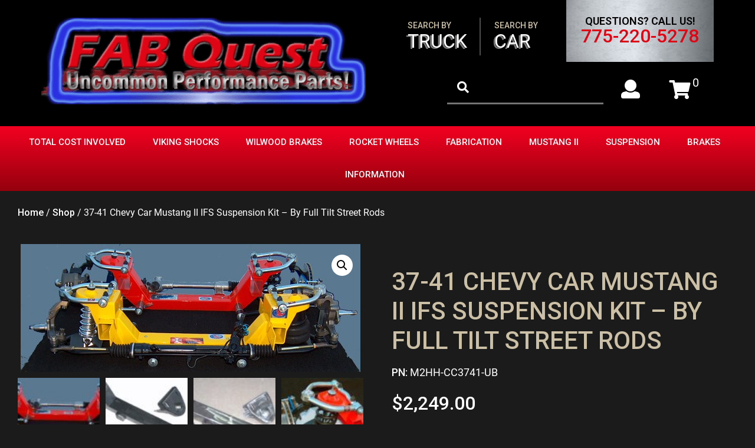

--- FILE ---
content_type: text/html; charset=UTF-8
request_url: https://www.fabquest.com/product/37-41-chevy-car-mustang-ii-ifs-suspension-kit-by-full-tilt-street-rods/
body_size: 47423
content:
<!doctype html>
<html lang="en-US">
<head> <script>
var gform;gform||(document.addEventListener("gform_main_scripts_loaded",function(){gform.scriptsLoaded=!0}),document.addEventListener("gform/theme/scripts_loaded",function(){gform.themeScriptsLoaded=!0}),window.addEventListener("DOMContentLoaded",function(){gform.domLoaded=!0}),gform={domLoaded:!1,scriptsLoaded:!1,themeScriptsLoaded:!1,isFormEditor:()=>"function"==typeof InitializeEditor,callIfLoaded:function(o){return!(!gform.domLoaded||!gform.scriptsLoaded||!gform.themeScriptsLoaded&&!gform.isFormEditor()||(gform.isFormEditor()&&console.warn("The use of gform.initializeOnLoaded() is deprecated in the form editor context and will be removed in Gravity Forms 3.1."),o(),0))},initializeOnLoaded:function(o){gform.callIfLoaded(o)||(document.addEventListener("gform_main_scripts_loaded",()=>{gform.scriptsLoaded=!0,gform.callIfLoaded(o)}),document.addEventListener("gform/theme/scripts_loaded",()=>{gform.themeScriptsLoaded=!0,gform.callIfLoaded(o)}),window.addEventListener("DOMContentLoaded",()=>{gform.domLoaded=!0,gform.callIfLoaded(o)}))},hooks:{action:{},filter:{}},addAction:function(o,r,e,t){gform.addHook("action",o,r,e,t)},addFilter:function(o,r,e,t){gform.addHook("filter",o,r,e,t)},doAction:function(o){gform.doHook("action",o,arguments)},applyFilters:function(o){return gform.doHook("filter",o,arguments)},removeAction:function(o,r){gform.removeHook("action",o,r)},removeFilter:function(o,r,e){gform.removeHook("filter",o,r,e)},addHook:function(o,r,e,t,n){null==gform.hooks[o][r]&&(gform.hooks[o][r]=[]);var d=gform.hooks[o][r];null==n&&(n=r+"_"+d.length),gform.hooks[o][r].push({tag:n,callable:e,priority:t=null==t?10:t})},doHook:function(r,o,e){var t;if(e=Array.prototype.slice.call(e,1),null!=gform.hooks[r][o]&&((o=gform.hooks[r][o]).sort(function(o,r){return o.priority-r.priority}),o.forEach(function(o){"function"!=typeof(t=o.callable)&&(t=window[t]),"action"==r?t.apply(null,e):e[0]=t.apply(null,e)})),"filter"==r)return e[0]},removeHook:function(o,r,t,n){var e;null!=gform.hooks[o][r]&&(e=(e=gform.hooks[o][r]).filter(function(o,r,e){return!!(null!=n&&n!=o.tag||null!=t&&t!=o.priority)}),gform.hooks[o][r]=e)}});
</script>
<meta charset="UTF-8"><script>if(navigator.userAgent.match(/MSIE|Internet Explorer/i)||navigator.userAgent.match(/Trident\/7\..*?rv:11/i)){var href=document.location.href;if(!href.match(/[?&]nowprocket/)){if(href.indexOf("?")==-1){if(href.indexOf("#")==-1){document.location.href=href+"?nowprocket=1"}else{document.location.href=href.replace("#","?nowprocket=1#")}}else{if(href.indexOf("#")==-1){document.location.href=href+"&nowprocket=1"}else{document.location.href=href.replace("#","&nowprocket=1#")}}}}</script><script>(()=>{class RocketLazyLoadScripts{constructor(){this.v="2.0.4",this.userEvents=["keydown","keyup","mousedown","mouseup","mousemove","mouseover","mouseout","touchmove","touchstart","touchend","touchcancel","wheel","click","dblclick","input"],this.attributeEvents=["onblur","onclick","oncontextmenu","ondblclick","onfocus","onmousedown","onmouseenter","onmouseleave","onmousemove","onmouseout","onmouseover","onmouseup","onmousewheel","onscroll","onsubmit"]}async t(){this.i(),this.o(),/iP(ad|hone)/.test(navigator.userAgent)&&this.h(),this.u(),this.l(this),this.m(),this.k(this),this.p(this),this._(),await Promise.all([this.R(),this.L()]),this.lastBreath=Date.now(),this.S(this),this.P(),this.D(),this.O(),this.M(),await this.C(this.delayedScripts.normal),await this.C(this.delayedScripts.defer),await this.C(this.delayedScripts.async),await this.T(),await this.F(),await this.j(),await this.A(),window.dispatchEvent(new Event("rocket-allScriptsLoaded")),this.everythingLoaded=!0,this.lastTouchEnd&&await new Promise(t=>setTimeout(t,500-Date.now()+this.lastTouchEnd)),this.I(),this.H(),this.U(),this.W()}i(){this.CSPIssue=sessionStorage.getItem("rocketCSPIssue"),document.addEventListener("securitypolicyviolation",t=>{this.CSPIssue||"script-src-elem"!==t.violatedDirective||"data"!==t.blockedURI||(this.CSPIssue=!0,sessionStorage.setItem("rocketCSPIssue",!0))},{isRocket:!0})}o(){window.addEventListener("pageshow",t=>{this.persisted=t.persisted,this.realWindowLoadedFired=!0},{isRocket:!0}),window.addEventListener("pagehide",()=>{this.onFirstUserAction=null},{isRocket:!0})}h(){let t;function e(e){t=e}window.addEventListener("touchstart",e,{isRocket:!0}),window.addEventListener("touchend",function i(o){o.changedTouches[0]&&t.changedTouches[0]&&Math.abs(o.changedTouches[0].pageX-t.changedTouches[0].pageX)<10&&Math.abs(o.changedTouches[0].pageY-t.changedTouches[0].pageY)<10&&o.timeStamp-t.timeStamp<200&&(window.removeEventListener("touchstart",e,{isRocket:!0}),window.removeEventListener("touchend",i,{isRocket:!0}),"INPUT"===o.target.tagName&&"text"===o.target.type||(o.target.dispatchEvent(new TouchEvent("touchend",{target:o.target,bubbles:!0})),o.target.dispatchEvent(new MouseEvent("mouseover",{target:o.target,bubbles:!0})),o.target.dispatchEvent(new PointerEvent("click",{target:o.target,bubbles:!0,cancelable:!0,detail:1,clientX:o.changedTouches[0].clientX,clientY:o.changedTouches[0].clientY})),event.preventDefault()))},{isRocket:!0})}q(t){this.userActionTriggered||("mousemove"!==t.type||this.firstMousemoveIgnored?"keyup"===t.type||"mouseover"===t.type||"mouseout"===t.type||(this.userActionTriggered=!0,this.onFirstUserAction&&this.onFirstUserAction()):this.firstMousemoveIgnored=!0),"click"===t.type&&t.preventDefault(),t.stopPropagation(),t.stopImmediatePropagation(),"touchstart"===this.lastEvent&&"touchend"===t.type&&(this.lastTouchEnd=Date.now()),"click"===t.type&&(this.lastTouchEnd=0),this.lastEvent=t.type,t.composedPath&&t.composedPath()[0].getRootNode()instanceof ShadowRoot&&(t.rocketTarget=t.composedPath()[0]),this.savedUserEvents.push(t)}u(){this.savedUserEvents=[],this.userEventHandler=this.q.bind(this),this.userEvents.forEach(t=>window.addEventListener(t,this.userEventHandler,{passive:!1,isRocket:!0})),document.addEventListener("visibilitychange",this.userEventHandler,{isRocket:!0})}U(){this.userEvents.forEach(t=>window.removeEventListener(t,this.userEventHandler,{passive:!1,isRocket:!0})),document.removeEventListener("visibilitychange",this.userEventHandler,{isRocket:!0}),this.savedUserEvents.forEach(t=>{(t.rocketTarget||t.target).dispatchEvent(new window[t.constructor.name](t.type,t))})}m(){const t="return false",e=Array.from(this.attributeEvents,t=>"data-rocket-"+t),i="["+this.attributeEvents.join("],[")+"]",o="[data-rocket-"+this.attributeEvents.join("],[data-rocket-")+"]",s=(e,i,o)=>{o&&o!==t&&(e.setAttribute("data-rocket-"+i,o),e["rocket"+i]=new Function("event",o),e.setAttribute(i,t))};new MutationObserver(t=>{for(const n of t)"attributes"===n.type&&(n.attributeName.startsWith("data-rocket-")||this.everythingLoaded?n.attributeName.startsWith("data-rocket-")&&this.everythingLoaded&&this.N(n.target,n.attributeName.substring(12)):s(n.target,n.attributeName,n.target.getAttribute(n.attributeName))),"childList"===n.type&&n.addedNodes.forEach(t=>{if(t.nodeType===Node.ELEMENT_NODE)if(this.everythingLoaded)for(const i of[t,...t.querySelectorAll(o)])for(const t of i.getAttributeNames())e.includes(t)&&this.N(i,t.substring(12));else for(const e of[t,...t.querySelectorAll(i)])for(const t of e.getAttributeNames())this.attributeEvents.includes(t)&&s(e,t,e.getAttribute(t))})}).observe(document,{subtree:!0,childList:!0,attributeFilter:[...this.attributeEvents,...e]})}I(){this.attributeEvents.forEach(t=>{document.querySelectorAll("[data-rocket-"+t+"]").forEach(e=>{this.N(e,t)})})}N(t,e){const i=t.getAttribute("data-rocket-"+e);i&&(t.setAttribute(e,i),t.removeAttribute("data-rocket-"+e))}k(t){Object.defineProperty(HTMLElement.prototype,"onclick",{get(){return this.rocketonclick||null},set(e){this.rocketonclick=e,this.setAttribute(t.everythingLoaded?"onclick":"data-rocket-onclick","this.rocketonclick(event)")}})}S(t){function e(e,i){let o=e[i];e[i]=null,Object.defineProperty(e,i,{get:()=>o,set(s){t.everythingLoaded?o=s:e["rocket"+i]=o=s}})}e(document,"onreadystatechange"),e(window,"onload"),e(window,"onpageshow");try{Object.defineProperty(document,"readyState",{get:()=>t.rocketReadyState,set(e){t.rocketReadyState=e},configurable:!0}),document.readyState="loading"}catch(t){console.log("WPRocket DJE readyState conflict, bypassing")}}l(t){this.originalAddEventListener=EventTarget.prototype.addEventListener,this.originalRemoveEventListener=EventTarget.prototype.removeEventListener,this.savedEventListeners=[],EventTarget.prototype.addEventListener=function(e,i,o){o&&o.isRocket||!t.B(e,this)&&!t.userEvents.includes(e)||t.B(e,this)&&!t.userActionTriggered||e.startsWith("rocket-")||t.everythingLoaded?t.originalAddEventListener.call(this,e,i,o):(t.savedEventListeners.push({target:this,remove:!1,type:e,func:i,options:o}),"mouseenter"!==e&&"mouseleave"!==e||t.originalAddEventListener.call(this,e,t.savedUserEvents.push,o))},EventTarget.prototype.removeEventListener=function(e,i,o){o&&o.isRocket||!t.B(e,this)&&!t.userEvents.includes(e)||t.B(e,this)&&!t.userActionTriggered||e.startsWith("rocket-")||t.everythingLoaded?t.originalRemoveEventListener.call(this,e,i,o):t.savedEventListeners.push({target:this,remove:!0,type:e,func:i,options:o})}}J(t,e){this.savedEventListeners=this.savedEventListeners.filter(i=>{let o=i.type,s=i.target||window;return e!==o||t!==s||(this.B(o,s)&&(i.type="rocket-"+o),this.$(i),!1)})}H(){EventTarget.prototype.addEventListener=this.originalAddEventListener,EventTarget.prototype.removeEventListener=this.originalRemoveEventListener,this.savedEventListeners.forEach(t=>this.$(t))}$(t){t.remove?this.originalRemoveEventListener.call(t.target,t.type,t.func,t.options):this.originalAddEventListener.call(t.target,t.type,t.func,t.options)}p(t){let e;function i(e){return t.everythingLoaded?e:e.split(" ").map(t=>"load"===t||t.startsWith("load.")?"rocket-jquery-load":t).join(" ")}function o(o){function s(e){const s=o.fn[e];o.fn[e]=o.fn.init.prototype[e]=function(){return this[0]===window&&t.userActionTriggered&&("string"==typeof arguments[0]||arguments[0]instanceof String?arguments[0]=i(arguments[0]):"object"==typeof arguments[0]&&Object.keys(arguments[0]).forEach(t=>{const e=arguments[0][t];delete arguments[0][t],arguments[0][i(t)]=e})),s.apply(this,arguments),this}}if(o&&o.fn&&!t.allJQueries.includes(o)){const e={DOMContentLoaded:[],"rocket-DOMContentLoaded":[]};for(const t in e)document.addEventListener(t,()=>{e[t].forEach(t=>t())},{isRocket:!0});o.fn.ready=o.fn.init.prototype.ready=function(i){function s(){parseInt(o.fn.jquery)>2?setTimeout(()=>i.bind(document)(o)):i.bind(document)(o)}return"function"==typeof i&&(t.realDomReadyFired?!t.userActionTriggered||t.fauxDomReadyFired?s():e["rocket-DOMContentLoaded"].push(s):e.DOMContentLoaded.push(s)),o([])},s("on"),s("one"),s("off"),t.allJQueries.push(o)}e=o}t.allJQueries=[],o(window.jQuery),Object.defineProperty(window,"jQuery",{get:()=>e,set(t){o(t)}})}P(){const t=new Map;document.write=document.writeln=function(e){const i=document.currentScript,o=document.createRange(),s=i.parentElement;let n=t.get(i);void 0===n&&(n=i.nextSibling,t.set(i,n));const c=document.createDocumentFragment();o.setStart(c,0),c.appendChild(o.createContextualFragment(e)),s.insertBefore(c,n)}}async R(){return new Promise(t=>{this.userActionTriggered?t():this.onFirstUserAction=t})}async L(){return new Promise(t=>{document.addEventListener("DOMContentLoaded",()=>{this.realDomReadyFired=!0,t()},{isRocket:!0})})}async j(){return this.realWindowLoadedFired?Promise.resolve():new Promise(t=>{window.addEventListener("load",t,{isRocket:!0})})}M(){this.pendingScripts=[];this.scriptsMutationObserver=new MutationObserver(t=>{for(const e of t)e.addedNodes.forEach(t=>{"SCRIPT"!==t.tagName||t.noModule||t.isWPRocket||this.pendingScripts.push({script:t,promise:new Promise(e=>{const i=()=>{const i=this.pendingScripts.findIndex(e=>e.script===t);i>=0&&this.pendingScripts.splice(i,1),e()};t.addEventListener("load",i,{isRocket:!0}),t.addEventListener("error",i,{isRocket:!0}),setTimeout(i,1e3)})})})}),this.scriptsMutationObserver.observe(document,{childList:!0,subtree:!0})}async F(){await this.X(),this.pendingScripts.length?(await this.pendingScripts[0].promise,await this.F()):this.scriptsMutationObserver.disconnect()}D(){this.delayedScripts={normal:[],async:[],defer:[]},document.querySelectorAll("script[type$=rocketlazyloadscript]").forEach(t=>{t.hasAttribute("data-rocket-src")?t.hasAttribute("async")&&!1!==t.async?this.delayedScripts.async.push(t):t.hasAttribute("defer")&&!1!==t.defer||"module"===t.getAttribute("data-rocket-type")?this.delayedScripts.defer.push(t):this.delayedScripts.normal.push(t):this.delayedScripts.normal.push(t)})}async _(){await this.L();let t=[];document.querySelectorAll("script[type$=rocketlazyloadscript][data-rocket-src]").forEach(e=>{let i=e.getAttribute("data-rocket-src");if(i&&!i.startsWith("data:")){i.startsWith("//")&&(i=location.protocol+i);try{const o=new URL(i).origin;o!==location.origin&&t.push({src:o,crossOrigin:e.crossOrigin||"module"===e.getAttribute("data-rocket-type")})}catch(t){}}}),t=[...new Map(t.map(t=>[JSON.stringify(t),t])).values()],this.Y(t,"preconnect")}async G(t){if(await this.K(),!0!==t.noModule||!("noModule"in HTMLScriptElement.prototype))return new Promise(e=>{let i;function o(){(i||t).setAttribute("data-rocket-status","executed"),e()}try{if(navigator.userAgent.includes("Firefox/")||""===navigator.vendor||this.CSPIssue)i=document.createElement("script"),[...t.attributes].forEach(t=>{let e=t.nodeName;"type"!==e&&("data-rocket-type"===e&&(e="type"),"data-rocket-src"===e&&(e="src"),i.setAttribute(e,t.nodeValue))}),t.text&&(i.text=t.text),t.nonce&&(i.nonce=t.nonce),i.hasAttribute("src")?(i.addEventListener("load",o,{isRocket:!0}),i.addEventListener("error",()=>{i.setAttribute("data-rocket-status","failed-network"),e()},{isRocket:!0}),setTimeout(()=>{i.isConnected||e()},1)):(i.text=t.text,o()),i.isWPRocket=!0,t.parentNode.replaceChild(i,t);else{const i=t.getAttribute("data-rocket-type"),s=t.getAttribute("data-rocket-src");i?(t.type=i,t.removeAttribute("data-rocket-type")):t.removeAttribute("type"),t.addEventListener("load",o,{isRocket:!0}),t.addEventListener("error",i=>{this.CSPIssue&&i.target.src.startsWith("data:")?(console.log("WPRocket: CSP fallback activated"),t.removeAttribute("src"),this.G(t).then(e)):(t.setAttribute("data-rocket-status","failed-network"),e())},{isRocket:!0}),s?(t.fetchPriority="high",t.removeAttribute("data-rocket-src"),t.src=s):t.src="data:text/javascript;base64,"+window.btoa(unescape(encodeURIComponent(t.text)))}}catch(i){t.setAttribute("data-rocket-status","failed-transform"),e()}});t.setAttribute("data-rocket-status","skipped")}async C(t){const e=t.shift();return e?(e.isConnected&&await this.G(e),this.C(t)):Promise.resolve()}O(){this.Y([...this.delayedScripts.normal,...this.delayedScripts.defer,...this.delayedScripts.async],"preload")}Y(t,e){this.trash=this.trash||[];let i=!0;var o=document.createDocumentFragment();t.forEach(t=>{const s=t.getAttribute&&t.getAttribute("data-rocket-src")||t.src;if(s&&!s.startsWith("data:")){const n=document.createElement("link");n.href=s,n.rel=e,"preconnect"!==e&&(n.as="script",n.fetchPriority=i?"high":"low"),t.getAttribute&&"module"===t.getAttribute("data-rocket-type")&&(n.crossOrigin=!0),t.crossOrigin&&(n.crossOrigin=t.crossOrigin),t.integrity&&(n.integrity=t.integrity),t.nonce&&(n.nonce=t.nonce),o.appendChild(n),this.trash.push(n),i=!1}}),document.head.appendChild(o)}W(){this.trash.forEach(t=>t.remove())}async T(){try{document.readyState="interactive"}catch(t){}this.fauxDomReadyFired=!0;try{await this.K(),this.J(document,"readystatechange"),document.dispatchEvent(new Event("rocket-readystatechange")),await this.K(),document.rocketonreadystatechange&&document.rocketonreadystatechange(),await this.K(),this.J(document,"DOMContentLoaded"),document.dispatchEvent(new Event("rocket-DOMContentLoaded")),await this.K(),this.J(window,"DOMContentLoaded"),window.dispatchEvent(new Event("rocket-DOMContentLoaded"))}catch(t){console.error(t)}}async A(){try{document.readyState="complete"}catch(t){}try{await this.K(),this.J(document,"readystatechange"),document.dispatchEvent(new Event("rocket-readystatechange")),await this.K(),document.rocketonreadystatechange&&document.rocketonreadystatechange(),await this.K(),this.J(window,"load"),window.dispatchEvent(new Event("rocket-load")),await this.K(),window.rocketonload&&window.rocketonload(),await this.K(),this.allJQueries.forEach(t=>t(window).trigger("rocket-jquery-load")),await this.K(),this.J(window,"pageshow");const t=new Event("rocket-pageshow");t.persisted=this.persisted,window.dispatchEvent(t),await this.K(),window.rocketonpageshow&&window.rocketonpageshow({persisted:this.persisted})}catch(t){console.error(t)}}async K(){Date.now()-this.lastBreath>45&&(await this.X(),this.lastBreath=Date.now())}async X(){return document.hidden?new Promise(t=>setTimeout(t)):new Promise(t=>requestAnimationFrame(t))}B(t,e){return e===document&&"readystatechange"===t||(e===document&&"DOMContentLoaded"===t||(e===window&&"DOMContentLoaded"===t||(e===window&&"load"===t||e===window&&"pageshow"===t)))}static run(){(new RocketLazyLoadScripts).t()}}RocketLazyLoadScripts.run()})();</script>
	
	<meta name="viewport" content="width=device-width, initial-scale=1">
	<link rel="profile" href="https://gmpg.org/xfn/11">
	        <link rel="shortcut icon" href="https://www.fabquest.com/wp-content/uploads/2020/08/fab-quest-favicon.png"/>
    	<script type="rocketlazyloadscript" data-rocket-src="https://kit.fontawesome.com/423a3a7daa.js" crossorigin="anonymous" data-rocket-defer defer></script>

			<style>
		.woocommerce table.shop_table td .woocommerce-shipping-contents small { font-size: 1.1em; font-weight: bold; }
		.woocommerce-cart .cart_totals  table td .woocommerce-shipping-contents small { font-size: 1.1em; font-weight: bold; }
		</style>
		<meta name='robots' content='index, follow, max-image-preview:large, max-snippet:-1, max-video-preview:-1' />
	<style>img:is([sizes="auto" i], [sizes^="auto," i]) { contain-intrinsic-size: 3000px 1500px }</style>
	
<!-- Google Tag Manager for WordPress by gtm4wp.com -->
<script data-cfasync="false" data-pagespeed-no-defer>
	var gtm4wp_datalayer_name = "dataLayer";
	var dataLayer = dataLayer || [];
	const gtm4wp_use_sku_instead = 0;
	const gtm4wp_currency = 'USD';
	const gtm4wp_product_per_impression = 10;
	const gtm4wp_clear_ecommerce = false;
	const gtm4wp_datalayer_max_timeout = 2000;
</script>
<!-- End Google Tag Manager for WordPress by gtm4wp.com -->
	<!-- This site is optimized with the Yoast SEO plugin v26.8 - https://yoast.com/product/yoast-seo-wordpress/ -->
	<title>SALE 37-41 Chevy Car Mustang II IFS Front Suspension Kit</title>
<style id="rocket-critical-css">ul{box-sizing:border-box}:root{--wp--preset--font-size--normal:16px;--wp--preset--font-size--huge:42px}.screen-reader-text{border:0;clip:rect(1px,1px,1px,1px);clip-path:inset(50%);height:1px;margin:-1px;overflow:hidden;padding:0;position:absolute;width:1px;word-wrap:normal!important}figure{margin:0 0 1em}.screen-reader-text{clip:rect(1px,1px,1px,1px);word-wrap:normal!important;border:0;-webkit-clip-path:inset(50%);clip-path:inset(50%);height:1px;margin:-1px;overflow:hidden;overflow-wrap:normal!important;padding:0;position:absolute!important;width:1px}button.pswp__button{box-shadow:none!important;background-image:url(https://www.fabquest.com/wp-content/plugins/woocommerce/assets/css/photoswipe/default-skin/default-skin.png)!important}button.pswp__button,button.pswp__button--arrow--left::before,button.pswp__button--arrow--right::before{background-color:transparent!important}button.pswp__button--arrow--left,button.pswp__button--arrow--right{background-image:none!important}.pswp{display:none;position:absolute;width:100%;height:100%;left:0;top:0;overflow:hidden;-ms-touch-action:none;touch-action:none;z-index:1500;-webkit-text-size-adjust:100%;-webkit-backface-visibility:hidden;outline:0}.pswp *{-webkit-box-sizing:border-box;box-sizing:border-box}.pswp__bg{position:absolute;left:0;top:0;width:100%;height:100%;background:#000;opacity:0;-webkit-transform:translateZ(0);transform:translateZ(0);-webkit-backface-visibility:hidden;will-change:opacity}.pswp__scroll-wrap{position:absolute;left:0;top:0;width:100%;height:100%;overflow:hidden}.pswp__container{-ms-touch-action:none;touch-action:none;position:absolute;left:0;right:0;top:0;bottom:0}.pswp__container{-webkit-touch-callout:none}.pswp__bg{will-change:opacity}.pswp__container{-webkit-backface-visibility:hidden}.pswp__item{position:absolute;left:0;right:0;top:0;bottom:0;overflow:hidden}.pswp__button{width:44px;height:44px;position:relative;background:0 0;overflow:visible;-webkit-appearance:none;display:block;border:0;padding:0;margin:0;float:right;opacity:.75;-webkit-box-shadow:none;box-shadow:none}.pswp__button::-moz-focus-inner{padding:0;border:0}.pswp__button,.pswp__button--arrow--left:before,.pswp__button--arrow--right:before{background:url(https://www.fabquest.com/wp-content/plugins/woocommerce/assets/css/photoswipe/default-skin/default-skin.png) 0 0 no-repeat;background-size:264px 88px;width:44px;height:44px}.pswp__button--close{background-position:0 -44px}.pswp__button--share{background-position:-44px -44px}.pswp__button--fs{display:none}.pswp__button--zoom{display:none;background-position:-88px 0}.pswp__button--arrow--left,.pswp__button--arrow--right{background:0 0;top:50%;margin-top:-50px;width:70px;height:100px;position:absolute}.pswp__button--arrow--left{left:0}.pswp__button--arrow--right{right:0}.pswp__button--arrow--left:before,.pswp__button--arrow--right:before{content:'';top:35px;background-color:rgba(0,0,0,.3);height:30px;width:32px;position:absolute}.pswp__button--arrow--left:before{left:6px;background-position:-138px -44px}.pswp__button--arrow--right:before{right:6px;background-position:-94px -44px}.pswp__share-modal{display:block;background:rgba(0,0,0,.5);width:100%;height:100%;top:0;left:0;padding:10px;position:absolute;z-index:1600;opacity:0;-webkit-backface-visibility:hidden;will-change:opacity}.pswp__share-modal--hidden{display:none}.pswp__share-tooltip{z-index:1620;position:absolute;background:#fff;top:56px;border-radius:2px;display:block;width:auto;right:44px;-webkit-box-shadow:0 2px 5px rgba(0,0,0,.25);box-shadow:0 2px 5px rgba(0,0,0,.25);-webkit-transform:translateY(6px);-ms-transform:translateY(6px);transform:translateY(6px);-webkit-backface-visibility:hidden;will-change:transform}.pswp__counter{position:absolute;left:0;top:0;height:44px;font-size:13px;line-height:44px;color:#fff;opacity:.75;padding:0 10px}.pswp__caption{position:absolute;left:0;bottom:0;width:100%;min-height:44px}.pswp__caption__center{text-align:left;max-width:420px;margin:0 auto;font-size:13px;padding:10px;line-height:20px;color:#ccc}.pswp__preloader{width:44px;height:44px;position:absolute;top:0;left:50%;margin-left:-22px;opacity:0;will-change:opacity;direction:ltr}.pswp__preloader__icn{width:20px;height:20px;margin:12px}@media screen and (max-width:1024px){.pswp__preloader{position:relative;left:auto;top:auto;margin:0;float:right}}.pswp__ui{-webkit-font-smoothing:auto;visibility:visible;opacity:1;z-index:1550}.pswp__top-bar{position:absolute;left:0;top:0;height:44px;width:100%}.pswp__caption,.pswp__top-bar{-webkit-backface-visibility:hidden;will-change:opacity}.pswp__caption,.pswp__top-bar{background-color:rgba(0,0,0,.5)}.pswp__ui--hidden .pswp__button--arrow--left,.pswp__ui--hidden .pswp__button--arrow--right,.pswp__ui--hidden .pswp__caption,.pswp__ui--hidden .pswp__top-bar{opacity:.001}:root{--woocommerce:#a46497;--wc-green:#7ad03a;--wc-red:#a00;--wc-orange:#ffba00;--wc-blue:#2ea2cc;--wc-primary:#a46497;--wc-primary-text:white;--wc-secondary:#ebe9eb;--wc-secondary-text:#515151;--wc-highlight:#77a464;--wc-highligh-text:white;--wc-content-bg:#fff;--wc-subtext:#767676}.woocommerce img,.woocommerce-page img{height:auto;max-width:100%}.woocommerce div.product div.images,.woocommerce-page div.product div.images{float:left;width:48%}.woocommerce div.product div.summary,.woocommerce-page div.product div.summary{float:right;width:48%;clear:none}:root{--woocommerce:#a46497;--wc-green:#7ad03a;--wc-red:#a00;--wc-orange:#ffba00;--wc-blue:#2ea2cc;--wc-primary:#a46497;--wc-primary-text:white;--wc-secondary:#ebe9eb;--wc-secondary-text:#515151;--wc-highlight:#77a464;--wc-highligh-text:white;--wc-content-bg:#fff;--wc-subtext:#767676}@font-face{font-display:swap;font-family:star;src:url(https://www.fabquest.com/wp-content/plugins/woocommerce/assets/fonts/star.eot);src:url(https://www.fabquest.com/wp-content/plugins/woocommerce/assets/fonts/star.eot?#iefix) format("embedded-opentype"),url(https://www.fabquest.com/wp-content/plugins/woocommerce/assets/fonts/star.woff) format("woff"),url(https://www.fabquest.com/wp-content/plugins/woocommerce/assets/fonts/star.ttf) format("truetype"),url(https://www.fabquest.com/wp-content/plugins/woocommerce/assets/fonts/star.svg#star) format("svg");font-weight:400;font-style:normal}@font-face{font-display:swap;font-family:WooCommerce;src:url(https://www.fabquest.com/wp-content/plugins/woocommerce/assets/fonts/WooCommerce.eot);src:url(https://www.fabquest.com/wp-content/plugins/woocommerce/assets/fonts/WooCommerce.eot?#iefix) format("embedded-opentype"),url(https://www.fabquest.com/wp-content/plugins/woocommerce/assets/fonts/WooCommerce.woff) format("woff"),url(https://www.fabquest.com/wp-content/plugins/woocommerce/assets/fonts/WooCommerce.ttf) format("truetype"),url(https://www.fabquest.com/wp-content/plugins/woocommerce/assets/fonts/WooCommerce.svg#WooCommerce) format("svg");font-weight:400;font-style:normal}.screen-reader-text{clip:rect(1px,1px,1px,1px);height:1px;overflow:hidden;position:absolute!important;width:1px;word-wrap:normal!important}.clear{clear:both}.woocommerce div.product{margin-bottom:0;position:relative}.woocommerce div.product .product_title{clear:none;margin-top:0;padding:0}.woocommerce div.product p.price{color:#77a464;font-size:1.25em}.woocommerce div.product .woocommerce-product-rating{margin-bottom:1.618em}.woocommerce div.product div.images{margin-bottom:2em}.woocommerce div.product div.images img{display:block;width:100%;height:auto;box-shadow:none}.woocommerce div.product div.images.woocommerce-product-gallery{position:relative}.woocommerce div.product div.images .woocommerce-product-gallery__wrapper{margin:0;padding:0}.woocommerce div.product div.images .woocommerce-product-gallery__wrapper .zoomImg{background-color:#fff;opacity:0}.woocommerce div.product div.images .woocommerce-product-gallery__image:nth-child(n+2){width:25%;display:inline-block}.woocommerce div.product div.images .woocommerce-product-gallery__trigger{position:absolute;top:.5em;right:.5em;font-size:2em;z-index:9;width:36px;height:36px;background:#fff;text-indent:-9999px;border-radius:100%;box-sizing:content-box}.woocommerce div.product div.images .woocommerce-product-gallery__trigger::before{content:"";display:block;width:10px;height:10px;border:2px solid #000;border-radius:100%;position:absolute;top:9px;left:9px;box-sizing:content-box}.woocommerce div.product div.images .woocommerce-product-gallery__trigger::after{content:"";display:block;width:2px;height:8px;background:#000;border-radius:6px;position:absolute;top:19px;left:22px;-webkit-transform:rotate(-45deg);-ms-transform:rotate(-45deg);transform:rotate(-45deg);box-sizing:content-box}.woocommerce div.product div.summary{margin-bottom:2em}.woocommerce div.product .woocommerce-tabs .panel{margin:0 0 2em;padding:0}.woocommerce #respond input#submit{font-size:100%;margin:0;line-height:1;position:relative;text-decoration:none;overflow:visible;padding:.618em 1em;font-weight:700;border-radius:3px;left:auto;color:#515151;background-color:#ebe9eb;border:0;display:inline-block;background-image:none;box-shadow:none;text-shadow:none}.woocommerce #reviews #respond{margin:0;border:0;padding:0}.woocommerce #reviews #comment{height:75px}.woocommerce #reviews #comments h2{clear:none}.woocommerce .star-rating{float:right;overflow:hidden;position:relative;height:1em;line-height:1;font-size:1em;width:5.4em;font-family:star}.woocommerce .star-rating::before{content:"sssss";color:#d3ced2;float:left;top:0;left:0;position:absolute}.woocommerce .star-rating span{overflow:hidden;float:left;top:0;left:0;position:absolute;padding-top:1.5em}.woocommerce .star-rating span::before{content:"SSSSS";top:0;position:absolute;left:0}.woocommerce .woocommerce-product-rating{line-height:2;display:block}.woocommerce .woocommerce-product-rating::after,.woocommerce .woocommerce-product-rating::before{content:" ";display:table}.woocommerce .woocommerce-product-rating::after{clear:both}.woocommerce .woocommerce-product-rating .star-rating{margin:.5em 4px 0 0;float:left}.woocommerce #review_form #respond{position:static;margin:0;width:auto;padding:0;background:transparent none;border:0}.woocommerce #review_form #respond::after,.woocommerce #review_form #respond::before{content:" ";display:table}.woocommerce #review_form #respond::after{clear:both}.woocommerce #review_form #respond p{margin:0 0 10px}.woocommerce #review_form #respond .form-submit input{left:auto}.woocommerce #review_form #respond textarea{box-sizing:border-box;width:100%}.woocommerce p.stars a{position:relative;height:1em;width:1em;text-indent:-999em;display:inline-block;text-decoration:none}.woocommerce p.stars a::before{display:block;position:absolute;top:0;left:0;width:1em;height:1em;line-height:1;font-family:WooCommerce;content:"\e021";text-indent:0}.woocommerce table.shop_attributes{border:0;border-top:1px dotted rgba(0,0,0,.1);margin-bottom:1.618em;width:100%}.woocommerce table.shop_attributes th{width:150px;font-weight:700;padding:8px;border-top:0;border-bottom:1px dotted rgba(0,0,0,.1);margin:0;line-height:1.5}.woocommerce table.shop_attributes td{font-style:italic;padding:0;border-top:0;border-bottom:1px dotted rgba(0,0,0,.1);margin:0;line-height:1.5}html{line-height:1.15;-webkit-text-size-adjust:100%}body{margin:0}main{display:block}h1{font-size:2em;margin:0.67em 0}a{background-color:transparent}strong{font-weight:bolder}small{font-size:80%}img{border-style:none}button,input,select,textarea{font-family:inherit;font-size:100%;line-height:1.15;margin:0}button,input{overflow:visible}button,select{text-transform:none}button,[type="submit"]{-webkit-appearance:button}button::-moz-focus-inner,[type="submit"]::-moz-focus-inner{border-style:none;padding:0}button:-moz-focusring,[type="submit"]:-moz-focusring{outline:1px dotted ButtonText}textarea{overflow:auto}[type="checkbox"],[type="radio"]{-webkit-box-sizing:border-box;box-sizing:border-box;padding:0}::-webkit-file-upload-button{-webkit-appearance:button;font:inherit}*,*::before,*::after{-webkit-box-sizing:inherit;box-sizing:inherit}html{-webkit-box-sizing:border-box;box-sizing:border-box}body,button,input,select,textarea{color:#404040;font-family:-apple-system,BlinkMacSystemFont,"Segoe UI",Roboto,Oxygen-Sans,Ubuntu,Cantarell,"Helvetica Neue",sans-serif;font-size:1rem;line-height:1.5}h1,h2{clear:both}p{margin-bottom:1.5em}i{font-style:italic}body{background:#fff}ul{margin:0 0 1.5em 3em}ul{list-style:disc}li>ul{margin-bottom:0;margin-left:1.5em}iframe{max-width:100%}img{height:auto;max-width:100%}figure{margin:1em 0}table{margin:0 0 1.5em;width:100%}a{color:#4169e1}a:visited{color:#800080}button,input[type="submit"]{border:1px solid;border-color:#ccc #ccc #bbb;border-radius:3px;background:#e6e6e6;color:rgba(0,0,0,0.8);line-height:1;padding:0.6em 1em 0.4em}input[type="text"],input[type="email"],textarea{color:#666;border:1px solid #ccc;border-radius:3px;padding:3px}select{border:1px solid #ccc}textarea{width:100%}.main-navigation{display:block;width:100%}.main-navigation ul{display:none;list-style:none;margin:0;padding-left:0}.main-navigation ul ul a{width:200px}.main-navigation li{position:relative}.main-navigation a{display:block;text-decoration:none}@media screen and (min-width:1025px){.main-navigation ul{display:-webkit-box;display:-ms-flexbox;display:flex}.main-navigation ul ul{-webkit-box-shadow:0 3px 3px rgba(0,0,0,0.2);box-shadow:0 3px 3px rgba(0,0,0,0.2);float:left;position:absolute;top:100%;z-index:99999}}.entry-content,.entry-summary{margin:1.5em 0 0}.screen-reader-text{border:0;clip:rect(1px,1px,1px,1px);-webkit-clip-path:inset(50%);clip-path:inset(50%);height:1px;margin:-1px;overflow:hidden;padding:0;position:absolute!important;width:1px;word-wrap:normal!important}@font-face{font-family:'Redvolvepress';src:url(https://www.fabquest.com/wp-content/themes/custom-theme/fonts/Redvolve-Press-Shadow.ttf) format("truetype");font-display:swap}body{font-family:"Roboto Bold","Roboto",sans-serif;font-size:18px}a{text-decoration:none}h1,h2{font-family:'Redvolvepress',Fallback,sans-serif;font-weight:normal}.menu{margin:0;padding:0;list-style:none}@media screen and (min-width:601px) and (max-width:800px){.menu{margin-right:10px}}input[type="text"],input[type="email"],textarea{border-radius:0;color:#070707;border:1px solid #070707;font-size:18px;height:52px}button,input[type="submit"]:not(.search-submit){border-radius:0;background-color:#ee1c25;border:0}#page{position:relative}.mobile-search #searchform{display:-webkit-box;display:-ms-flexbox;display:flex;-webkit-box-pack:center;-ms-flex-pack:center;justify-content:center}.mobile-search #searchform .search-field{padding:10px;line-height:1;color:#070707;font-size:18px;height:auto}.mobile-search #searchform .search-submit{background-color:#ee1c25;color:#fff;border:0;border-radius:0;padding:10px 15px 10px;line-height:1}.site-header .header-top{padding:0 0 15px;background-color:#000000;position:relative}.site-header .header-left .logo{padding-top:15px}.site-header #header-menu{display:-webkit-box;display:-ms-flexbox;display:flex}.site-header #header-menu .menu-item{padding:5px 15px;position:relative}.site-header #header-menu .menu-item:before{content:"";width:2px;height:100%;top:0;right:0;position:absolute;background-color:#4d4d4d}.site-header #header-menu .menu-item:first-child{padding-left:0}.site-header #header-menu .menu-item:last-child:before{content:none}.site-header #header-menu .menu-item a{color:#fff;font-size:24px;line-height:1.2;text-shadow:-3px 2px #787878;text-transform:uppercase}.site-header #header-menu .menu-item a span{color:#cbbfa6;font-size:14px;display:block;text-shadow:none}.site-header .header-cta{background-size:cover!important;text-align:center;padding:15px;display:-webkit-box;display:-ms-flexbox;display:flex;-webkit-box-align:center;-ms-flex-align:center;align-items:center;-ms-flex-wrap:wrap;flex-wrap:wrap;-ms-flex-line-pack:center;align-content:center;margin-bottom:15px}.site-header .header-cta p{margin:0;display:block;width:100%;font-size:14px;color:#000000;text-transform:uppercase;line-height:1}.site-header .header-cta a{font-size:22px;color:#ed0000;line-height:1;text-shadow:-1px 2px #2a30df;display:block;width:100%}.site-header .header-right{display:-webkit-box;display:-ms-flexbox;display:flex;-ms-flex-wrap:wrap;flex-wrap:wrap}.site-header .user-links{width:100%;display:-webkit-box;display:-ms-flexbox;display:flex;-webkit-box-align:center;-ms-flex-align:center;align-items:center;-ms-flex-wrap:wrap;flex-wrap:wrap;-ms-flex-line-pack:center;align-content:center;-webkit-box-pack:end;-ms-flex-pack:end;justify-content:flex-end}.site-header .user-links li{line-height:1}.site-header .user-links li a{color:#fff;font-size:18px;padding:10px 10px;display:block}.site-header .user-links li a span{font-size:20px;vertical-align:super;position:relative;left:-5px;top:-5px}.site-header .header-bottom{background-image:-webkit-gradient(linear,left top,left bottom,from(#f30021),to(#95000d));background-image:linear-gradient(180deg,#f30021,#95000d)}.site-header .header-bottom #primary-menu li a{color:#fff;font-size:16px;text-transform:uppercase;padding:10px 15px;display:block}.site-header .header-bottom #primary-menu li .sub-menu{background-color:#3b3b3b;display:none;padding:10px 0}.site-header .header-bottom #primary-menu li .sub-menu a{width:100%;line-height:1.3;padding:10px 15px}@media screen and (max-width:1024px){.site-header .header-top .logo{padding-left:50px}.site-header .hamburger-menu{position:absolute;top:50%;line-height:1;-webkit-transform:translateY(-50%);transform:translateY(-50%);left:15px}.site-header .hamburger-menu i{color:#fff;font-size:30px}.site-header .header-bottom{display:none;display:block;position:absolute;left:-9999px;top:0;height:100%;width:100%;z-index:-9999}.site-header .header-bottom #primary-menu{display:block;padding:50px 0;overflow-y:auto;height:100vh}.site-header .header-bottom #primary-menu .menu-item-has-children .sub-menu{display:none}.site-header .header-bottom .close-nav{position:absolute;font-size:20px;z-index:999999;padding:10px 20px;right:0;top:0;color:#fff}.site-header .header-bottom .slide-menu{width:300px;height:100%;-webkit-transform:translateX(-100%);transform:translateX(-100%);z-index:-9999;text-align:left}}@media screen and (max-width:767px){.site-header .header-top .mobile-search{display:none;background:#fff;position:absolute;width:100%;top:0;left:0;padding:30px 15px;z-index:999;text-align:center}.site-header .header-top .mobile-search .close-nav{position:absolute;top:0;right:0;padding:15px}.site-header .header-left .logo{text-align:center}.site-header .header-left .logo img{max-width:300px;margin:0 auto;width:100%}.site-header .header-right{margin-top:15px;position:unset;-webkit-box-pack:justify;-ms-flex-pack:justify;justify-content:space-between}.site-header .header-right .menu-header-links-container{width:58%;-webkit-box-ordinal-group:2;-ms-flex-order:1;order:1}.site-header .header-right .header-cta{-webkit-box-ordinal-group:4;-ms-flex-order:3;order:3;width:100%;margin-top:15px}.site-header .header-right .user-links{width:42%;-webkit-box-ordinal-group:3;-ms-flex-order:2;order:2}}@media screen and (max-width:360px){.site-header #header-menu .menu-item{padding:5px 12px}.site-header #header-menu .menu-item a span{font-size:12px}}@media screen and (min-width:768px){.site-header .mobile-search .close-nav{display:none}.site-header .header-top{padding:0 0 30px}.site-header #header-menu .menu-item{padding:5px 23px}.site-header .header-left .logo{padding-top:30px}.site-header .header-right .menu-header-links-container{width:55%;padding-top:30px}.site-header .header-right .header-cta{width:45%;margin-bottom:0}.site-header .header-right .user-links{-webkit-box-pack:end;-ms-flex-pack:end;justify-content:flex-end;margin-top:15px}.site-header .header-right .user-links #searchform{max-width:400px;position:relative}.site-header .header-right .user-links #searchform .search-field{background-color:transparent;border:0;border-bottom:3px solid #737373;line-height:1.2;padding:12px 10px 12px 45px;color:#fff;font-size:18px}.site-header .header-right .user-links #searchform .search-submit{border-radius:0;background-color:transparent;border:0;color:#fff;position:absolute;left:15px;padding:0;top:10px;font-size:18px;line-height:1.2}.site-header .header-right .user-links .search .header-search{display:none}.site-header .header-right .user-links li{padding-left:10px}.site-header .header-right .user-links li:first-child{padding-left:0}.site-header .header-right .user-links li a{font-size:28px}}@media screen and (min-width:1025px){.site-header .header-bottom .close-nav,.site-header .hamburger-menu{display:none}.site-header .menu-header-links-container{padding-right:25px}.site-header .menu-header-links-container #header-menu{-webkit-box-pack:end;-ms-flex-pack:end;justify-content:flex-end}.site-header .header-bottom #primary-menu{-webkit-box-align:center;-ms-flex-align:center;align-items:center;-webkit-box-pack:center;-ms-flex-pack:center;justify-content:center}.site-header .header-bottom #primary-menu li a{font-size:12px;line-height:1;padding:20px 15px}.site-header .header-bottom #primary-menu li.menu-item-has-children a{padding:20px 25px 20px 15px}.site-header .header-bottom #primary-menu li.menu-item-has-children .sub-menu{padding:30px;left:0;width:345px}.site-header .header-bottom #primary-menu li.menu-item-has-children .sub-menu a{padding:10px 15px 10px 15px}}@media screen and (min-width:1200px){.site-header #header-menu .menu-item a{font-size:32px}.site-header .header-cta p{font-size:18px}.site-header .header-cta a{font-size:32px;text-shadow:-3px 2px #2a30df}.site-header .header-right .user-links #searchform .search-field{font-size:20px}.site-header .header-right .user-links #searchform .search-submit{font-size:20px}.site-header .header-right .user-links li a{font-size:32px;padding:10px 20px}.site-header .header-bottom #primary-menu li a{font-size:15px}}body{margin:0!important;font-family:"Roboto",sans-serif;font-weight:400;color:#070707;background:#332d2d}p{margin:20px 0 0 0}h1{margin:0}h1,h2{font-family:'Redvolvepress',Fallback,sans-serif;font-weight:normal;font-size:62px;color:#ed0000;text-shadow:-3px 3px 0px #555;line-height:1.2;margin:0}h2{margin:20px 0}.group:after{content:".";display:block;height:0;clear:both;visibility:hidden}textarea,input{outline:none}#commentform #submit{color:#fff!important;display:inline-block!important;padding:15px!important;line-height:20px!important;min-width:170px;text-align:center;background:#ee1c25;background-color:#ee1c25!important;font-size:18px!important;font-family:'Roboto',sans-serif;font-weight:500!important;border:none!important;border-radius:0!important;margin-top:20px!important;-webkit-box-shadow:-4px 4px 0 #8a171c!important;box-shadow:-4px 4px 0 #8a171c!important;letter-spacing:1px;height:50px}a{outline:none;color:#ee1c25}a:visited{color:#ee1c25}.section{padding:70px 0}.content,.container{max-width:1200px;-webkit-box-sizing:border-box;box-sizing:border-box;margin:0 auto;position:relative;padding:0 30px}.wide-content{max-width:1370px}.breadcrumb{position:absolute;top:-96px}.breadcrumb,.breadcrumb a{color:#fff;font-size:16px}.breadcrumb a{color:#fff;font-weight:500}.section-summary{background:#1b1b1b}.single-product .breadcrumb{top:-65px}.section-summary{padding-top:90px}.ywapo_input_radio{display:none}.single-product .summary.entry-summary{margin-top:0px;margin-bottom:0px;color:#fff}h1.product_title{margin-top:0;font-family:"Roboto",sans-serif;font-weight:500;font-size:42px;text-transform:uppercase;text-shadow:none;color:#cbbfa6;margin-top:40px}.summary.entry-summary p.price{font-weight:500;color:#fff;font-size:32px;margin-top:15px;margin-bottom:15px}.summary.entry-summary p.price span{font-weight:500;color:#fff;font-size:32px}.woocommerce-Tabs-panel{display:none}.woocommerce-product-gallery{margin-bottom:5px!important}.section input[type="text"],.section input[type="email"],.section textarea{color:#fff;border:2px solid #fff;background:transparent;padding:15px}#primary-menu li a,.site-header #header-menu .menu-item a span{font-weight:500}.site-header .header-right .header-cta a{font-weight:500!important;text-shadow:none!important;color:#df0515!important}.sku_wrapper{padding-top:15px;display:block;font-weight:500}.sku_wrapper span{font-weight:400}#gform_wrapper_1 .gfield_label{display:none}.woocommerce-Tabs-panel h2{display:none}.woocommerce .star-rating::before,.woocommerce .star-rating span::before{letter-spacing:5px;color:#f39d2c!important}.rating-count{font-size:16px;margin:0 10px}.write-review{font-size:16px;color:#fff;font-weight:500}.write-review i{margin-right:3px}body.woocommerce .star-rating{width:115px}.woocommerce div.product .product_title{margin-top:39px!important}.comment-reply-title{display:none}span.required{color:red}#commentform #comment{padding:15px;min-height:200px;margin-top:5px}#commentform .stars{margin-top:2px!important}#commentform .stars a{color:#f39d2c;font-size:20px}.woocommerce #review_form #respond .form-submit input{background-color:#ee1c25!important}.gform_wrapper .gfield_required{color:#df011d}.woocommerce #respond input#submit{background-color:#ee1c25!important}.entry-summary .woocommerce-product-rating{margin-bottom:32px!important;margin-top:-3px}.summary.entry-summary{margin-bottom:0!important}.single-product .summary.entry-summary span{color:#fff!important}body.single-product{background:#1b1b1b}.site-header .header-cta p{font-weight:600}.comment-form-author{margin-bottom:18px}.comment-form-author label,.comment-form-email label{margin-right:10px}#email,#author{max-width:100%}.single-product .summary.entry-summary h2{color:#fff!important}#main.site-main{overflow:hidden}.header-top .mobile-search input.search-submit{width:24px}.woocommerce-product-gallery .flex-viewport,.woocommerce-product-gallery__image{max-height:630px}.woocommerce-product-gallery__image img{max-height:630px;width:auto!important;max-width:100%;margin:auto}@media (max-width:1800px){.main-navigation ul{display:block;text-align:center;padding:0 15px}.main-navigation .menu-main-menu-container>ul>li{display:inline-block;margin:0 1px}.main-navigation ul>li li{text-align:left}.site-header .header-bottom #primary-menu li.menu-item-has-children .sub-menu{padding:30px;width:270px}.site-header .header-bottom #primary-menu li.menu-item-has-children .sub-menu a{padding-left:0!important;padding-right:0!important}}@media (max-width:1400px){.site-header .header-bottom #primary-menu li.menu-item-has-children .sub-menu{padding:10px 20px}}@media (max-width:1200px){.content,.container{padding:0 15px}.breadcrumb{position:relative;top:0;margin:auto;display:table;color:#fff}.section{padding:50px 0}.section-summary{padding-top:70px}.section-summary .breadcrumb{top:-45px}.woocommerce div.product .woocommerce-tabs .panel,.woocommerce table.shop_attributes{margin-bottom:0!important}}@media (max-width:1024px){.main-navigation ul{padding:0}.main-navigation ul{text-align:left}.main-navigation .menu-main-menu-container>ul>li{display:block}}@media (max-width:767px){.site-header .header-right .user-links{width:40%}.mobile-search #searchform .search-submit{width:46px!important}}@media (max-width:600px){.section{padding:25px 0}h1,h2{font-size:45px}.section-summary .breadcrumb{top:0;margin-bottom:25px}}@media (max-width:500px){.breadcrumb{text-align:center}}.container{width:100%;padding-right:15px;padding-left:15px;margin-right:auto;margin-left:auto}.row{display:-webkit-box;display:-ms-flexbox;display:flex;-ms-flex-wrap:wrap;flex-wrap:wrap;margin-right:-15px;margin-left:-15px}.col-md-5,.col-md-7,.col-lg-6{position:relative;width:100%;min-height:1px;padding-right:15px;padding-left:15px}@media (min-width:576px){.container{max-width:100%}}@media (min-width:768px){.container{max-width:100%}.col-md-5{-ms-flex:0 0 41.666667%;-webkit-box-flex:0;flex:0 0 41.666667%;max-width:41.666667%}.col-md-7{-ms-flex:0 0 58.333333%;-webkit-box-flex:0;flex:0 0 58.333333%;max-width:58.333333%}}@media (min-width:1025px){.container{max-width:996px}.col-lg-6{-ms-flex:0 0 50%;-webkit-box-flex:0;flex:0 0 50%;max-width:50%}}@media (min-width:1200px){.container{max-width:1170px}}@font-face{font-family:'Roboto';font-display:swap;src:url('/wp-content/themes/custom-theme/fonts/roboto/roboto.ttf') format('truetype'),url('/wp-content/themes/custom-theme/fonts/roboto/roboto.eot') format('embedded-opentype'),url('/wp-content/themes/custom-theme/fonts/roboto/roboto.woff') format('woff'),url('/wp-content/themes/custom-theme/fonts/roboto/roboto.woff2') format('woff2')}@font-face{font-family:'Roboto Bold';font-display:swap;src:url('/wp-content/themes/custom-theme/fonts/roboto/roboto-bold.ttf') format('truetype'),url('/wp-content/themes/custom-theme/fonts/roboto/roboto-bold.eot') format('embedded-opentype'),url('/wp-content/themes/custom-theme/fonts/roboto/roboto-bold.woff') format('woff'),url('/wp-content/themes/custom-theme/fonts/roboto/roboto-bold.woff2') format('woff2')}.fas{-moz-osx-font-smoothing:grayscale;-webkit-font-smoothing:antialiased;display:inline-block;font-style:normal;font-variant:normal;text-rendering:auto;line-height:1}@font-face{font-family:"Font Awesome 5 Free";font-style:normal;font-weight:900;font-display:swap;src:url('/wp-content/themes/custom-theme/fonts/font-awesome/fa-solid-900.eot');src:url('/wp-content/themes/custom-theme/fonts/font-awesome/fa-solid-900.eot?#iefix') format("embedded-opentype"),url('/wp-content/themes/custom-theme/fonts/font-awesome/fa-solid-900.woff2') format("woff2"),url('/wp-content/themes/custom-theme/fonts/font-awesome/fa-solid-900.woff') format("woff"),url('/wp-content/themes/custom-theme/fonts/font-awesome/fa-solid-900.ttf') format("truetype")}.fas{font-family:"Font Awesome 5 Free";font-weight:900}@font-face{font-family:"Font Awesome 5 Free";font-style:normal;font-weight:400;font-display:swap;src:url('/wp-content/themes/custom-theme/fonts/font-awesome/fa-regular-400.eot');src:url('/wp-content/themes/custom-theme/fonts/font-awesome/fa-regular-400.eot?#iefix') format("embedded-opentype"),url('/wp-content/themes/custom-theme/fonts/font-awesome/fa-regular-400.woff2') format("woff2"),url('/wp-content/themes/custom-theme/fonts/font-awesome/fa-regular-400.woff') format("woff"),url('/wp-content/themes/custom-theme/fonts/font-awesome/fa-regular-400.ttf') format("truetype"),url('/wp-content/themes/custom-theme/fonts/font-awesome/fa-regular-400.svg#fontawesome') format("svg")}.fa-search:before{content:"\f002"}.fa-bars:before{content:"\f0c9"}.fa-times:before{content:"\f00d"}.fa-shopping-cart:before{content:"\f07a"}.fa-user:before{content:"\f007"}.woocommerce form .form-row .ywapo_input_container input[type="radio"]{margin-right:10px}.gform_legacy_markup_wrapper *{box-sizing:border-box!important}.gform_legacy_markup_wrapper input:not([type=radio]):not([type=checkbox]):not([type=submit]):not([type=button]):not([type=image]):not([type=file]){font-family:inherit;font-size:inherit;letter-spacing:normal;padding:5px 4px}.gform_legacy_markup_wrapper label.gfield_label{font-size:inherit;font-weight:700}.gform_legacy_markup_wrapper .top_label .gfield_label{clear:both;display:-moz-inline-stack;display:inline-block;line-height:1.3}.gform_legacy_markup_wrapper .hidden_label .gfield_label{clip:rect(1px,1px,1px,1px);height:1px;overflow:hidden;position:absolute!important;width:1px}.gform_legacy_markup_wrapper .screen-reader-text{clip:rect(1px,1px,1px,1px);word-wrap:normal!important;border:0;-webkit-clip-path:inset(50%);clip-path:inset(50%);height:1px;margin:-1px;overflow:hidden;padding:0;position:absolute;width:1px}.gform_legacy_markup_wrapper .gfield_required{color:#790000;margin-left:4px}.gform_legacy_markup_wrapper .gform_hidden,.gform_legacy_markup_wrapper input.gform_hidden,.gform_legacy_markup_wrapper input[type=hidden]{display:none!important;max-height:1px!important;overflow:hidden}@media only screen and (max-width:641px){.gform_legacy_markup_wrapper input:not([type=radio]):not([type=checkbox]):not([type=image]):not([type=file]){line-height:2;min-height:2rem}}</style>
	<meta name="description" content="37 38 39 40 41 Chevy Car Mustang II IFS from Full Tilt Street Rods 100% US Made by true craftsman! Best price for the best quality." />
	<link rel="canonical" href="https://www.fabquest.com/product/37-41-chevy-car-mustang-ii-ifs-suspension-kit-by-full-tilt-street-rods/" />
	<meta property="og:locale" content="en_US" />
	<meta property="og:type" content="article" />
	<meta property="og:title" content="SALE 37-41 Chevy Car Mustang II IFS Front Suspension Kit" />
	<meta property="og:description" content="37 38 39 40 41 Chevy Car Mustang II IFS from Full Tilt Street Rods 100% US Made by true craftsman! Best price for the best quality." />
	<meta property="og:url" content="https://www.fabquest.com/product/37-41-chevy-car-mustang-ii-ifs-suspension-kit-by-full-tilt-street-rods/" />
	<meta property="og:site_name" content="FAB Quest" />
	<meta property="article:publisher" content="https://www.facebook.com/FAB-Quest-Hot-Rod-Muscle-Car-Parts-TCI-Wilwood-Fabrication-etc-318950549304/" />
	<meta property="article:modified_time" content="2025-09-08T16:44:25+00:00" />
	<meta property="og:image" content="https://www.fabquest.com/wp-content/uploads/2020/07/Full-Tilt-Street-Rods-Custom-Mustang-II-IFS-Kit.jpg" />
	<meta property="og:image:width" content="576" />
	<meta property="og:image:height" content="217" />
	<meta property="og:image:type" content="image/jpeg" />
	<meta name="twitter:card" content="summary_large_image" />
	<meta name="twitter:label1" content="Est. reading time" />
	<meta name="twitter:data1" content="1 minute" />
	<script type="application/ld+json" class="yoast-schema-graph">{"@context":"https://schema.org","@graph":[{"@type":"WebPage","@id":"https://www.fabquest.com/product/37-41-chevy-car-mustang-ii-ifs-suspension-kit-by-full-tilt-street-rods/","url":"https://www.fabquest.com/product/37-41-chevy-car-mustang-ii-ifs-suspension-kit-by-full-tilt-street-rods/","name":"SALE 37-41 Chevy Car Mustang II IFS Front Suspension Kit","isPartOf":{"@id":"https://www.fabquest.com/#website"},"primaryImageOfPage":{"@id":"https://www.fabquest.com/product/37-41-chevy-car-mustang-ii-ifs-suspension-kit-by-full-tilt-street-rods/#primaryimage"},"image":{"@id":"https://www.fabquest.com/product/37-41-chevy-car-mustang-ii-ifs-suspension-kit-by-full-tilt-street-rods/#primaryimage"},"thumbnailUrl":"https://www.fabquest.com/wp-content/uploads/2020/07/Full-Tilt-Street-Rods-Custom-Mustang-II-IFS-Kit.jpg","datePublished":"2020-07-21T09:12:03+00:00","dateModified":"2025-09-08T16:44:25+00:00","description":"37 38 39 40 41 Chevy Car Mustang II IFS from Full Tilt Street Rods 100% US Made by true craftsman! Best price for the best quality.","breadcrumb":{"@id":"https://www.fabquest.com/product/37-41-chevy-car-mustang-ii-ifs-suspension-kit-by-full-tilt-street-rods/#breadcrumb"},"inLanguage":"en-US","potentialAction":[{"@type":"ReadAction","target":["https://www.fabquest.com/product/37-41-chevy-car-mustang-ii-ifs-suspension-kit-by-full-tilt-street-rods/"]}]},{"@type":"ImageObject","inLanguage":"en-US","@id":"https://www.fabquest.com/product/37-41-chevy-car-mustang-ii-ifs-suspension-kit-by-full-tilt-street-rods/#primaryimage","url":"https://www.fabquest.com/wp-content/uploads/2020/07/Full-Tilt-Street-Rods-Custom-Mustang-II-IFS-Kit.jpg","contentUrl":"https://www.fabquest.com/wp-content/uploads/2020/07/Full-Tilt-Street-Rods-Custom-Mustang-II-IFS-Kit.jpg","width":576,"height":217,"caption":"Full Tilt Street Rods Custom Mustang II IFS Kit"},{"@type":"BreadcrumbList","@id":"https://www.fabquest.com/product/37-41-chevy-car-mustang-ii-ifs-suspension-kit-by-full-tilt-street-rods/#breadcrumb","itemListElement":[{"@type":"ListItem","position":1,"name":"Home","item":"https://www.fabquest.com/"},{"@type":"ListItem","position":2,"name":"Shop","item":"https://www.fabquest.com/shop/"},{"@type":"ListItem","position":3,"name":"37-41 Chevy Car Mustang II IFS Suspension Kit &#8211; By Full Tilt Street Rods"}]},{"@type":"WebSite","@id":"https://www.fabquest.com/#website","url":"https://www.fabquest.com/","name":"FAB Quest","description":"Performance parts for hot rods, muscle cars and classic trucks","publisher":{"@id":"https://www.fabquest.com/#organization"},"potentialAction":[{"@type":"SearchAction","target":{"@type":"EntryPoint","urlTemplate":"https://www.fabquest.com/?s={search_term_string}"},"query-input":{"@type":"PropertyValueSpecification","valueRequired":true,"valueName":"search_term_string"}}],"inLanguage":"en-US"},{"@type":"Organization","@id":"https://www.fabquest.com/#organization","name":"FAB Quest","url":"https://www.fabquest.com/","logo":{"@type":"ImageObject","inLanguage":"en-US","@id":"https://www.fabquest.com/#/schema/logo/image/","url":"https://www.fabquest.com/wp-content/uploads/2020/10/logo_email_Neon.png","contentUrl":"https://www.fabquest.com/wp-content/uploads/2020/10/logo_email_Neon.png","width":380,"height":109,"caption":"FAB Quest"},"image":{"@id":"https://www.fabquest.com/#/schema/logo/image/"},"sameAs":["https://www.facebook.com/FAB-Quest-Hot-Rod-Muscle-Car-Parts-TCI-Wilwood-Fabrication-etc-318950549304/"]}]}</script>
	<!-- / Yoast SEO plugin. -->


<link rel='dns-prefetch' href='//www.google.com' />

<link rel='preload'  href='https://www.fabquest.com/wp-includes/css/dist/block-library/style.min.css?ver=6.7.4' data-rocket-async="style" as="style" onload="this.onload=null;this.rel='stylesheet'" onerror="this.removeAttribute('data-rocket-async')"  media='all' />
<style id='classic-theme-styles-inline-css'>
/*! This file is auto-generated */
.wp-block-button__link{color:#fff;background-color:#32373c;border-radius:9999px;box-shadow:none;text-decoration:none;padding:calc(.667em + 2px) calc(1.333em + 2px);font-size:1.125em}.wp-block-file__button{background:#32373c;color:#fff;text-decoration:none}
</style>
<style id='global-styles-inline-css'>
:root{--wp--preset--aspect-ratio--square: 1;--wp--preset--aspect-ratio--4-3: 4/3;--wp--preset--aspect-ratio--3-4: 3/4;--wp--preset--aspect-ratio--3-2: 3/2;--wp--preset--aspect-ratio--2-3: 2/3;--wp--preset--aspect-ratio--16-9: 16/9;--wp--preset--aspect-ratio--9-16: 9/16;--wp--preset--color--black: #000000;--wp--preset--color--cyan-bluish-gray: #abb8c3;--wp--preset--color--white: #ffffff;--wp--preset--color--pale-pink: #f78da7;--wp--preset--color--vivid-red: #cf2e2e;--wp--preset--color--luminous-vivid-orange: #ff6900;--wp--preset--color--luminous-vivid-amber: #fcb900;--wp--preset--color--light-green-cyan: #7bdcb5;--wp--preset--color--vivid-green-cyan: #00d084;--wp--preset--color--pale-cyan-blue: #8ed1fc;--wp--preset--color--vivid-cyan-blue: #0693e3;--wp--preset--color--vivid-purple: #9b51e0;--wp--preset--gradient--vivid-cyan-blue-to-vivid-purple: linear-gradient(135deg,rgba(6,147,227,1) 0%,rgb(155,81,224) 100%);--wp--preset--gradient--light-green-cyan-to-vivid-green-cyan: linear-gradient(135deg,rgb(122,220,180) 0%,rgb(0,208,130) 100%);--wp--preset--gradient--luminous-vivid-amber-to-luminous-vivid-orange: linear-gradient(135deg,rgba(252,185,0,1) 0%,rgba(255,105,0,1) 100%);--wp--preset--gradient--luminous-vivid-orange-to-vivid-red: linear-gradient(135deg,rgba(255,105,0,1) 0%,rgb(207,46,46) 100%);--wp--preset--gradient--very-light-gray-to-cyan-bluish-gray: linear-gradient(135deg,rgb(238,238,238) 0%,rgb(169,184,195) 100%);--wp--preset--gradient--cool-to-warm-spectrum: linear-gradient(135deg,rgb(74,234,220) 0%,rgb(151,120,209) 20%,rgb(207,42,186) 40%,rgb(238,44,130) 60%,rgb(251,105,98) 80%,rgb(254,248,76) 100%);--wp--preset--gradient--blush-light-purple: linear-gradient(135deg,rgb(255,206,236) 0%,rgb(152,150,240) 100%);--wp--preset--gradient--blush-bordeaux: linear-gradient(135deg,rgb(254,205,165) 0%,rgb(254,45,45) 50%,rgb(107,0,62) 100%);--wp--preset--gradient--luminous-dusk: linear-gradient(135deg,rgb(255,203,112) 0%,rgb(199,81,192) 50%,rgb(65,88,208) 100%);--wp--preset--gradient--pale-ocean: linear-gradient(135deg,rgb(255,245,203) 0%,rgb(182,227,212) 50%,rgb(51,167,181) 100%);--wp--preset--gradient--electric-grass: linear-gradient(135deg,rgb(202,248,128) 0%,rgb(113,206,126) 100%);--wp--preset--gradient--midnight: linear-gradient(135deg,rgb(2,3,129) 0%,rgb(40,116,252) 100%);--wp--preset--font-size--small: 13px;--wp--preset--font-size--medium: 20px;--wp--preset--font-size--large: 36px;--wp--preset--font-size--x-large: 42px;--wp--preset--spacing--20: 0.44rem;--wp--preset--spacing--30: 0.67rem;--wp--preset--spacing--40: 1rem;--wp--preset--spacing--50: 1.5rem;--wp--preset--spacing--60: 2.25rem;--wp--preset--spacing--70: 3.38rem;--wp--preset--spacing--80: 5.06rem;--wp--preset--shadow--natural: 6px 6px 9px rgba(0, 0, 0, 0.2);--wp--preset--shadow--deep: 12px 12px 50px rgba(0, 0, 0, 0.4);--wp--preset--shadow--sharp: 6px 6px 0px rgba(0, 0, 0, 0.2);--wp--preset--shadow--outlined: 6px 6px 0px -3px rgba(255, 255, 255, 1), 6px 6px rgba(0, 0, 0, 1);--wp--preset--shadow--crisp: 6px 6px 0px rgba(0, 0, 0, 1);}:where(.is-layout-flex){gap: 0.5em;}:where(.is-layout-grid){gap: 0.5em;}body .is-layout-flex{display: flex;}.is-layout-flex{flex-wrap: wrap;align-items: center;}.is-layout-flex > :is(*, div){margin: 0;}body .is-layout-grid{display: grid;}.is-layout-grid > :is(*, div){margin: 0;}:where(.wp-block-columns.is-layout-flex){gap: 2em;}:where(.wp-block-columns.is-layout-grid){gap: 2em;}:where(.wp-block-post-template.is-layout-flex){gap: 1.25em;}:where(.wp-block-post-template.is-layout-grid){gap: 1.25em;}.has-black-color{color: var(--wp--preset--color--black) !important;}.has-cyan-bluish-gray-color{color: var(--wp--preset--color--cyan-bluish-gray) !important;}.has-white-color{color: var(--wp--preset--color--white) !important;}.has-pale-pink-color{color: var(--wp--preset--color--pale-pink) !important;}.has-vivid-red-color{color: var(--wp--preset--color--vivid-red) !important;}.has-luminous-vivid-orange-color{color: var(--wp--preset--color--luminous-vivid-orange) !important;}.has-luminous-vivid-amber-color{color: var(--wp--preset--color--luminous-vivid-amber) !important;}.has-light-green-cyan-color{color: var(--wp--preset--color--light-green-cyan) !important;}.has-vivid-green-cyan-color{color: var(--wp--preset--color--vivid-green-cyan) !important;}.has-pale-cyan-blue-color{color: var(--wp--preset--color--pale-cyan-blue) !important;}.has-vivid-cyan-blue-color{color: var(--wp--preset--color--vivid-cyan-blue) !important;}.has-vivid-purple-color{color: var(--wp--preset--color--vivid-purple) !important;}.has-black-background-color{background-color: var(--wp--preset--color--black) !important;}.has-cyan-bluish-gray-background-color{background-color: var(--wp--preset--color--cyan-bluish-gray) !important;}.has-white-background-color{background-color: var(--wp--preset--color--white) !important;}.has-pale-pink-background-color{background-color: var(--wp--preset--color--pale-pink) !important;}.has-vivid-red-background-color{background-color: var(--wp--preset--color--vivid-red) !important;}.has-luminous-vivid-orange-background-color{background-color: var(--wp--preset--color--luminous-vivid-orange) !important;}.has-luminous-vivid-amber-background-color{background-color: var(--wp--preset--color--luminous-vivid-amber) !important;}.has-light-green-cyan-background-color{background-color: var(--wp--preset--color--light-green-cyan) !important;}.has-vivid-green-cyan-background-color{background-color: var(--wp--preset--color--vivid-green-cyan) !important;}.has-pale-cyan-blue-background-color{background-color: var(--wp--preset--color--pale-cyan-blue) !important;}.has-vivid-cyan-blue-background-color{background-color: var(--wp--preset--color--vivid-cyan-blue) !important;}.has-vivid-purple-background-color{background-color: var(--wp--preset--color--vivid-purple) !important;}.has-black-border-color{border-color: var(--wp--preset--color--black) !important;}.has-cyan-bluish-gray-border-color{border-color: var(--wp--preset--color--cyan-bluish-gray) !important;}.has-white-border-color{border-color: var(--wp--preset--color--white) !important;}.has-pale-pink-border-color{border-color: var(--wp--preset--color--pale-pink) !important;}.has-vivid-red-border-color{border-color: var(--wp--preset--color--vivid-red) !important;}.has-luminous-vivid-orange-border-color{border-color: var(--wp--preset--color--luminous-vivid-orange) !important;}.has-luminous-vivid-amber-border-color{border-color: var(--wp--preset--color--luminous-vivid-amber) !important;}.has-light-green-cyan-border-color{border-color: var(--wp--preset--color--light-green-cyan) !important;}.has-vivid-green-cyan-border-color{border-color: var(--wp--preset--color--vivid-green-cyan) !important;}.has-pale-cyan-blue-border-color{border-color: var(--wp--preset--color--pale-cyan-blue) !important;}.has-vivid-cyan-blue-border-color{border-color: var(--wp--preset--color--vivid-cyan-blue) !important;}.has-vivid-purple-border-color{border-color: var(--wp--preset--color--vivid-purple) !important;}.has-vivid-cyan-blue-to-vivid-purple-gradient-background{background: var(--wp--preset--gradient--vivid-cyan-blue-to-vivid-purple) !important;}.has-light-green-cyan-to-vivid-green-cyan-gradient-background{background: var(--wp--preset--gradient--light-green-cyan-to-vivid-green-cyan) !important;}.has-luminous-vivid-amber-to-luminous-vivid-orange-gradient-background{background: var(--wp--preset--gradient--luminous-vivid-amber-to-luminous-vivid-orange) !important;}.has-luminous-vivid-orange-to-vivid-red-gradient-background{background: var(--wp--preset--gradient--luminous-vivid-orange-to-vivid-red) !important;}.has-very-light-gray-to-cyan-bluish-gray-gradient-background{background: var(--wp--preset--gradient--very-light-gray-to-cyan-bluish-gray) !important;}.has-cool-to-warm-spectrum-gradient-background{background: var(--wp--preset--gradient--cool-to-warm-spectrum) !important;}.has-blush-light-purple-gradient-background{background: var(--wp--preset--gradient--blush-light-purple) !important;}.has-blush-bordeaux-gradient-background{background: var(--wp--preset--gradient--blush-bordeaux) !important;}.has-luminous-dusk-gradient-background{background: var(--wp--preset--gradient--luminous-dusk) !important;}.has-pale-ocean-gradient-background{background: var(--wp--preset--gradient--pale-ocean) !important;}.has-electric-grass-gradient-background{background: var(--wp--preset--gradient--electric-grass) !important;}.has-midnight-gradient-background{background: var(--wp--preset--gradient--midnight) !important;}.has-small-font-size{font-size: var(--wp--preset--font-size--small) !important;}.has-medium-font-size{font-size: var(--wp--preset--font-size--medium) !important;}.has-large-font-size{font-size: var(--wp--preset--font-size--large) !important;}.has-x-large-font-size{font-size: var(--wp--preset--font-size--x-large) !important;}
:where(.wp-block-post-template.is-layout-flex){gap: 1.25em;}:where(.wp-block-post-template.is-layout-grid){gap: 1.25em;}
:where(.wp-block-columns.is-layout-flex){gap: 2em;}:where(.wp-block-columns.is-layout-grid){gap: 2em;}
:root :where(.wp-block-pullquote){font-size: 1.5em;line-height: 1.6;}
</style>
<link rel='preload'  href='https://www.fabquest.com/wp-content/plugins/woocommerce/assets/css/photoswipe/photoswipe.min.css?ver=10.3.7' data-rocket-async="style" as="style" onload="this.onload=null;this.rel='stylesheet'" onerror="this.removeAttribute('data-rocket-async')"  media='all' />
<link rel='preload'  href='https://www.fabquest.com/wp-content/plugins/woocommerce/assets/css/photoswipe/default-skin/default-skin.min.css?ver=10.3.7' data-rocket-async="style" as="style" onload="this.onload=null;this.rel='stylesheet'" onerror="this.removeAttribute('data-rocket-async')"  media='all' />
<link rel='preload'  href='https://www.fabquest.com/wp-content/plugins/woocommerce/assets/css/woocommerce-layout.css?ver=10.3.7' data-rocket-async="style" as="style" onload="this.onload=null;this.rel='stylesheet'" onerror="this.removeAttribute('data-rocket-async')"  media='all' />
<link rel='preload'  href='https://www.fabquest.com/wp-content/plugins/woocommerce/assets/css/woocommerce-smallscreen.css?ver=10.3.7' data-rocket-async="style" as="style" onload="this.onload=null;this.rel='stylesheet'" onerror="this.removeAttribute('data-rocket-async')"  media='only screen and (max-width: 768px)' />
<link rel='preload'  href='https://www.fabquest.com/wp-content/plugins/woocommerce/assets/css/woocommerce.css?ver=10.3.7' data-rocket-async="style" as="style" onload="this.onload=null;this.rel='stylesheet'" onerror="this.removeAttribute('data-rocket-async')"  media='all' />
<style id='woocommerce-inline-inline-css'>
.woocommerce form .form-row .required { visibility: visible; }
</style>
<link rel='preload'  href='https://www.fabquest.com/wp-content/plugins/woocommerce/assets/css/brands.css?ver=10.3.7' data-rocket-async="style" as="style" onload="this.onload=null;this.rel='stylesheet'" onerror="this.removeAttribute('data-rocket-async')"  media='all' />
<link rel='preload'  href='https://www.fabquest.com/wp-content/themes/custom-theme/style.css?ver=1769875643' data-rocket-async="style" as="style" onload="this.onload=null;this.rel='stylesheet'" onerror="this.removeAttribute('data-rocket-async')"  media='all' />
<link rel='preload'  href='https://www.fabquest.com/wp-content/themes/custom-theme/scss/combined.css?ver=1769875643' data-rocket-async="style" as="style" onload="this.onload=null;this.rel='stylesheet'" onerror="this.removeAttribute('data-rocket-async')"  media='all' />
<link rel='preload'  href='https://www.fabquest.com/wp-content/themes/custom-theme/slick/slick.css' data-rocket-async="style" as="style" onload="this.onload=null;this.rel='stylesheet'" onerror="this.removeAttribute('data-rocket-async')"  media='all' />
<link rel='preload'  href='https://www.fabquest.com/wp-content/themes/custom-theme/slick/slick-theme.css' data-rocket-async="style" as="style" onload="this.onload=null;this.rel='stylesheet'" onerror="this.removeAttribute('data-rocket-async')"  media='all' />
<link rel='preload'  href='https://www.fabquest.com/wp-content/plugins/yith-woocommerce-advanced-product-options-premium/modules/color-label-variations/assets/css/frontend.css?ver=4.12.1' data-rocket-async="style" as="style" onload="this.onload=null;this.rel='stylesheet'" onerror="this.removeAttribute('data-rocket-async')"  media='all' />
<style id='yith_wapo_color_label_frontend-inline-css'>
:root {--yith-wccl-tooltip-background: rgb(3,191,172);--yith-wccl-tooltip-text-color: rgb(95,102,108);--yith-wccl-select-option-size: 40px;--yith-wccl-select-option-radius: 50%;}
</style>
<link rel='preload'  href='https://www.fabquest.com/wp-content/plugins/yith-woocommerce-advanced-product-options-premium/assets/css/front.css?ver=4.12.1' data-rocket-async="style" as="style" onload="this.onload=null;this.rel='stylesheet'" onerror="this.removeAttribute('data-rocket-async')"  media='all' />
<style id='yith_wapo_front-inline-css'>
:root{--yith-wapo-required-option-color:#AF2323;--yith-wapo-checkbox-style:50%;--yith-wapo-color-swatch-style:50%;--yith-wapo-label-font-size:18px;--yith-wapo-description-font-size:12px;--yith-wapo-color-swatch-size:40px;--yith-wapo-block-padding:0px 0px 0px 0px ;--yith-wapo-block-background-color:ffffff;--yith-wapo-accent-color-color:rgb(7,64,252);--yith-wapo-form-border-color-color:#7a7a7a;--yith-wapo-price-box-colors-text:#ffffff;--yith-wapo-price-box-colors-background:#474747;--yith-wapo-uploads-file-colors-background:#f3f3f3;--yith-wapo-uploads-file-colors-border:#c4c4c4;--yith-wapo-tooltip-colors-background:rgb(3,191,172);--yith-wapo-tooltip-colors-text:rgb(95,102,108);}
</style>
<link rel='preload'  href='https://www.fabquest.com/wp-content/plugins/yith-woocommerce-advanced-product-options-premium/assets/css/jquery/jquery-ui-1.13.2.css?ver=4.12.1' data-rocket-async="style" as="style" onload="this.onload=null;this.rel='stylesheet'" onerror="this.removeAttribute('data-rocket-async')"  media='all' />
<link rel='preload'  href='https://www.fabquest.com/wp-includes/css/dashicons.min.css?ver=6.7.4' data-rocket-async="style" as="style" onload="this.onload=null;this.rel='stylesheet'" onerror="this.removeAttribute('data-rocket-async')"  media='all' />
<style id='dashicons-inline-css'>
[data-font="Dashicons"]:before {font-family: 'Dashicons' !important;content: attr(data-icon) !important;speak: none !important;font-weight: normal !important;font-variant: normal !important;text-transform: none !important;line-height: 1 !important;font-style: normal !important;-webkit-font-smoothing: antialiased !important;-moz-osx-font-smoothing: grayscale !important;}
</style>
<link rel='preload'  href='https://www.fabquest.com/wp-content/plugins/yith-woocommerce-advanced-product-options-premium/plugin-fw/assets/css/yith-icon.css?ver=4.5.6' data-rocket-async="style" as="style" onload="this.onload=null;this.rel='stylesheet'" onerror="this.removeAttribute('data-rocket-async')"  media='all' />
<link rel='preload'  href='https://www.fabquest.com/wp-admin/css/color-picker.min.css?ver=6.7.4' data-rocket-async="style" as="style" onload="this.onload=null;this.rel='stylesheet'" onerror="this.removeAttribute('data-rocket-async')"  media='all' />
<script type="text/template" id="tmpl-variation-template">
	<div class="woocommerce-variation-description">{{{ data.variation.variation_description }}}</div>
	<div class="woocommerce-variation-price">{{{ data.variation.price_html }}}</div>
	<div class="woocommerce-variation-availability">{{{ data.variation.availability_html }}}</div>
</script>
<script type="text/template" id="tmpl-unavailable-variation-template">
	<p role="alert">Sorry, this product is unavailable. Please choose a different combination.</p>
</script>
<script src="https://www.fabquest.com/wp-includes/js/jquery/jquery.min.js?ver=3.7.1" id="jquery-core-js" data-rocket-defer defer></script>
<script type="rocketlazyloadscript" data-rocket-src="https://www.fabquest.com/wp-includes/js/jquery/jquery-migrate.min.js?ver=3.4.1" id="jquery-migrate-js" data-rocket-defer defer></script>
<script type="rocketlazyloadscript" data-rocket-src="https://www.fabquest.com/wp-content/plugins/woocommerce/assets/js/jquery-blockui/jquery.blockUI.min.js?ver=2.7.0-wc.10.3.7" id="wc-jquery-blockui-js" data-wp-strategy="defer" data-rocket-defer defer></script>
<script id="wc-add-to-cart-js-extra">
var wc_add_to_cart_params = {"ajax_url":"\/wp-admin\/admin-ajax.php","wc_ajax_url":"\/?wc-ajax=%%endpoint%%","i18n_view_cart":"View cart","cart_url":"https:\/\/www.fabquest.com\/cart\/","is_cart":"","cart_redirect_after_add":"no"};
</script>
<script type="rocketlazyloadscript" data-rocket-src="https://www.fabquest.com/wp-content/plugins/woocommerce/assets/js/frontend/add-to-cart.min.js?ver=10.3.7" id="wc-add-to-cart-js" defer data-wp-strategy="defer"></script>
<script src="https://www.fabquest.com/wp-content/plugins/woocommerce/assets/js/zoom/jquery.zoom.min.js?ver=1.7.21-wc.10.3.7" id="wc-zoom-js" defer data-wp-strategy="defer"></script>
<script src="https://www.fabquest.com/wp-content/plugins/woocommerce/assets/js/flexslider/jquery.flexslider.min.js?ver=2.7.2-wc.10.3.7" id="wc-flexslider-js" defer data-wp-strategy="defer"></script>
<script src="https://www.fabquest.com/wp-content/plugins/woocommerce/assets/js/photoswipe/photoswipe.min.js?ver=4.1.1-wc.10.3.7" id="wc-photoswipe-js" defer data-wp-strategy="defer"></script>
<script src="https://www.fabquest.com/wp-content/plugins/woocommerce/assets/js/photoswipe/photoswipe-ui-default.min.js?ver=4.1.1-wc.10.3.7" id="wc-photoswipe-ui-default-js" defer data-wp-strategy="defer"></script>
<script type="rocketlazyloadscript" data-rocket-src="https://www.fabquest.com/wp-content/plugins/woocommerce/assets/js/js-cookie/js.cookie.min.js?ver=2.1.4-wc.10.3.7" id="wc-js-cookie-js" defer data-wp-strategy="defer"></script>
<script id="woocommerce-js-extra">
var woocommerce_params = {"ajax_url":"\/wp-admin\/admin-ajax.php","wc_ajax_url":"\/?wc-ajax=%%endpoint%%","i18n_password_show":"Show password","i18n_password_hide":"Hide password"};
</script>
<script type="rocketlazyloadscript" data-rocket-src="https://www.fabquest.com/wp-content/plugins/woocommerce/assets/js/frontend/woocommerce.min.js?ver=10.3.7" id="woocommerce-js" defer data-wp-strategy="defer"></script>
<script type="rocketlazyloadscript" data-rocket-src="https://www.fabquest.com/wp-content/themes/custom-theme/slick/slick.min.js" id="slick-main-js" data-rocket-defer defer></script>
<script type="rocketlazyloadscript" data-rocket-src="https://www.fabquest.com/wp-content/themes/custom-theme/slick/product.js" id="slick-product-js" data-rocket-defer defer></script>
<script type="rocketlazyloadscript" data-rocket-src="https://www.fabquest.com/wp-includes/js/dist/hooks.min.js?ver=4d63a3d491d11ffd8ac6" id="wp-hooks-js"></script>
<script id="pmw-js-extra">
var pmw = {"ajax_url":"https:\/\/www.fabquest.com\/wp-admin\/admin-ajax.php","root":"https:\/\/www.fabquest.com\/wp-json\/","nonce_wp_rest":"451ba96f5b","nonce_ajax":"8feb8ab69f"};
</script>
<script type="rocketlazyloadscript" data-rocket-src="https://www.fabquest.com/wp-content/plugins/woocommerce-google-adwords-conversion-tracking-tag/js/public/free/pmw-public.p1.min.js?ver=1.55.1" id="pmw-js" data-rocket-defer defer></script>
<script type="rocketlazyloadscript" data-rocket-src="https://www.fabquest.com/wp-includes/js/underscore.min.js?ver=1.13.7" id="underscore-js" data-rocket-defer defer></script>
<script id="wp-util-js-extra">
var _wpUtilSettings = {"ajax":{"url":"\/wp-admin\/admin-ajax.php"}};
</script>
<script type="rocketlazyloadscript" data-rocket-src="https://www.fabquest.com/wp-includes/js/wp-util.min.js?ver=6.7.4" id="wp-util-js" data-rocket-defer defer></script>
<link rel="https://api.w.org/" href="https://www.fabquest.com/wp-json/" /><link rel="alternate" title="JSON" type="application/json" href="https://www.fabquest.com/wp-json/wp/v2/product/2254" /><link rel="alternate" title="oEmbed (JSON)" type="application/json+oembed" href="https://www.fabquest.com/wp-json/oembed/1.0/embed?url=https%3A%2F%2Fwww.fabquest.com%2Fproduct%2F37-41-chevy-car-mustang-ii-ifs-suspension-kit-by-full-tilt-street-rods%2F" />
<link rel="alternate" title="oEmbed (XML)" type="text/xml+oembed" href="https://www.fabquest.com/wp-json/oembed/1.0/embed?url=https%3A%2F%2Fwww.fabquest.com%2Fproduct%2F37-41-chevy-car-mustang-ii-ifs-suspension-kit-by-full-tilt-street-rods%2F&#038;format=xml" />
<meta name="google-site-verification" content="6L7BWbUaytET3OLenqyu0vasE6DKffa7LzUzIauKJ6U" />

<!-- Google tag (gtag.js) -->
<script type="rocketlazyloadscript" async data-rocket-src="https://www.googletagmanager.com/gtag/js?id=AW-1019572890"></script>
<script type="rocketlazyloadscript">
  window.dataLayer = window.dataLayer || [];
  function gtag(){dataLayer.push(arguments);}
  gtag('js', new Date());

  gtag('config', 'AW-1019572890');
  gtag('config', 'G-Q1ZZX3ERV0');
</script>

<script type="rocketlazyloadscript">
  gtag('config', 'AW-1019572890/PGqUCIDcqqMaEJrlleYD', {
    'phone_conversion_number': '775-220-5278'
  });
</script>

<script type="rocketlazyloadscript">(function(w,d,t,r,u){var f,n,i;w[u]=w[u]||[],f=function(){var o={ti:"97157646", enableAutoSpaTracking: true};o.q=w[u],w[u]=new UET(o),w[u].push("pageLoad")},n=d.createElement(t),n.src=r,n.async=1,n.onload=n.onreadystatechange=function(){var s=this.readyState;s&&s!=="loaded"&&s!=="complete"||(f(),n.onload=n.onreadystatechange=null)},i=d.getElementsByTagName(t)[0],i.parentNode.insertBefore(n,i)})(window,document,"script","//bat.bing.com/bat.js","uetq");</script>
<!-- Google Tag Manager for WordPress by gtm4wp.com -->
<!-- GTM Container placement set to manual -->
<script data-cfasync="false" data-pagespeed-no-defer>
	var dataLayer_content = {"pagePostType":"product","pagePostType2":"single-product","pagePostAuthor":"fabquestadmin","productRatingCounts":[],"productAverageRating":0,"productReviewCount":0,"productType":"simple","productIsVariable":0};
	dataLayer.push( dataLayer_content );
</script>
<script type="rocketlazyloadscript" data-cfasync="false" data-pagespeed-no-defer>
(function(w,d,s,l,i){w[l]=w[l]||[];w[l].push({'gtm.start':
new Date().getTime(),event:'gtm.js'});var f=d.getElementsByTagName(s)[0],
j=d.createElement(s),dl=l!='dataLayer'?'&l='+l:'';j.async=true;j.src=
'//www.googletagmanager.com/gtm.js?id='+i+dl;f.parentNode.insertBefore(j,f);
})(window,document,'script','dataLayer','GTM-K9LG43R');
</script>
<!-- End Google Tag Manager for WordPress by gtm4wp.com -->	<noscript><style>.woocommerce-product-gallery{ opacity: 1 !important; }</style></noscript>
	
<!-- START Pixel Manager for WooCommerce -->

		<script type="rocketlazyloadscript">

			window.pmwDataLayer = window.pmwDataLayer || {};
			window.pmwDataLayer = Object.assign(window.pmwDataLayer, {"cart":{},"cart_item_keys":{},"version":{"number":"1.55.1","pro":false,"eligible_for_updates":false,"distro":"fms","beta":false,"show":true},"pixels":{"google":{"linker":{"settings":null},"user_id":false,"analytics":{"ga4":{"measurement_id":"G-Q1ZZX3ERV0","parameters":{},"mp_active":false,"debug_mode":false,"page_load_time_tracking":false},"id_type":"post_id"},"tag_id":"G-Q1ZZX3ERV0","tag_id_suppressed":[],"tag_gateway":{"measurement_path":""},"tcf_support":false,"consent_mode":{"is_active":true,"wait_for_update":500,"ads_data_redaction":false,"url_passthrough":true}}},"shop":{"list_name":"Product | 37-41 Chevy Car Mustang II IFS Suspension Kit - By Full Tilt Street Rods","list_id":"product_37-41-chevy-car-mustang-ii-ifs-suspension-kit-by-full-tilt-street-rods","page_type":"product","product_type":"simple","currency":"USD","selectors":{"addToCart":[],"beginCheckout":[]},"order_duplication_prevention":true,"view_item_list_trigger":{"test_mode":false,"background_color":"green","opacity":0.5,"repeat":true,"timeout":1000,"threshold":0.8},"variations_output":true,"session_active":false},"page":{"id":2254,"title":"37-41 Chevy Car Mustang II IFS Suspension Kit &#8211; By Full Tilt Street Rods","type":"product","categories":[],"parent":{"id":0,"title":"37-41 Chevy Car Mustang II IFS Suspension Kit &#8211; By Full Tilt Street Rods","type":"product","categories":[]}},"general":{"user_logged_in":false,"scroll_tracking_thresholds":[],"page_id":2254,"exclude_domains":[],"server_2_server":{"active":false,"user_agent_exclude_patterns":[],"ip_exclude_list":[],"pageview_event_s2s":{"is_active":false,"pixels":[]}},"consent_management":{"explicit_consent":false},"lazy_load_pmw":false,"chunk_base_path":"https://www.fabquest.com/wp-content/plugins/woocommerce-google-adwords-conversion-tracking-tag/js/public/free/","modules":{"load_deprecated_functions":true}}});

		</script>

		
<!-- END Pixel Manager for WooCommerce -->
			<meta name="pm-dataLayer-meta" content="2254" class="pmwProductId"
				  data-id="2254">
					<script type="rocketlazyloadscript">
			(window.pmwDataLayer = window.pmwDataLayer || {}).products                = window.pmwDataLayer.products || {};
			window.pmwDataLayer.products[2254] = {"id":"2254","sku":"M2HH-CC3741-UB","price":2436.79,"brand":"","quantity":1,"dyn_r_ids":{"post_id":"2254","sku":"M2HH-CC3741-UB","gpf":"woocommerce_gpf_2254","gla":"gla_2254"},"is_variable":false,"type":"simple","name":"37-41 Chevy Car Mustang II IFS Suspension Kit - By Full Tilt Street Rods","category":["Mustang II IFS Kits by Full Tilt Street Rods","Pre-War Ford and Chevy"],"is_variation":false};
					</script>
		<link rel="icon" href="https://www.fabquest.com/wp-content/uploads/2020/08/fab-quest-favicon.png" sizes="32x32" />
<link rel="icon" href="https://www.fabquest.com/wp-content/uploads/2020/08/fab-quest-favicon.png" sizes="192x192" />
<link rel="apple-touch-icon" href="https://www.fabquest.com/wp-content/uploads/2020/08/fab-quest-favicon.png" />
<meta name="msapplication-TileImage" content="https://www.fabquest.com/wp-content/uploads/2020/08/fab-quest-favicon.png" />
		<style id="wp-custom-css">
			/*.yith-wapo-block .yith-wapo-addon span.radiobutton.checked:before {
background-color:
rgb80,80,80) !important;
}

.yith-wapo-block .yith-wapo-addon .yith-wapo-option label {
font-size: 18px !important;
}

.yith-wapo-block .yith-wapo-option.selection-single {
padding-top:20px;
width:100% !important;
}

.yith-wapo-block .yith-wapo-addon .yith-wapo-option label .option-price {
float:right !important;
font-size: 18px !important;
}
*/


			.yith-wapo-addon .wapo-addon-title {
  font-weight: 500;
  color: #cbbfa6;
  font-size: 24px;
}

.yith-wapo-addon.yith-wapo-addon-type-radio span.radiobutton::before {
  background: inherit !important;
  border-width: 2px !important; 
}

.yith-wapo-addon.yith-wapo-addon-type-checkbox span.checkboxbutton::before {
  background-color: inherit !important;
  border-width: 2px !important;
}

.yith-wapo-addon.yith-wapo-addon-type-checkbox span.checkboxbutton.checked::before {
  background-color: inherit !important;
}

.yith-wapo-block .yith-wapo-addon span.radiobutton.checked:before {
						background-color: rgb(255,255,255) !important;
					}

.yith-wapo-block .yith-wapo-addon .yith-wapo-option label {
						font-size: 18px !important;
					}

.yith-wapo-block .yith-wapo-option.selection-single {
    padding-top:20px;
		width:100% !important;
}

.yith-wapo-container .yith-wapo-addon .options.per-row-1 {
  grid-template-columns: 1fr !important;
}

#wapo-total-price-table {
  background: unset !important;
}

.yith-wapo-addon-type-radio .option-price {
  padding-left: 0.8rem !important;
}

.yith-wapo-addon-type-radio .yith-wapo-option {
  padding-top: 0 !important; 
}

label.yith-wapo-addon-label .option-price {
padding-left: 0.8rem !important;
}
.yith-wapo-addon-type-checkbox .yith-wapo-option {
  padding-top: 0 !important; 
}



		</style>
						<style type="text/css" id="c4wp-checkout-css">
					.woocommerce-checkout .c4wp_captcha_field {
						margin-bottom: 10px;
						margin-top: 15px;
						position: relative;
						display: inline-block;
					}
				</style>
							<style type="text/css" id="c4wp-v3-lp-form-css">
				.login #login, .login #lostpasswordform {
					min-width: 350px !important;
				}
				.wpforms-field-c4wp iframe {
					width: 100% !important;
				}
			</style>
			<script type="rocketlazyloadscript">
/*! loadCSS rel=preload polyfill. [c]2017 Filament Group, Inc. MIT License */
(function(w){"use strict";if(!w.loadCSS){w.loadCSS=function(){}}
var rp=loadCSS.relpreload={};rp.support=(function(){var ret;try{ret=w.document.createElement("link").relList.supports("preload")}catch(e){ret=!1}
return function(){return ret}})();rp.bindMediaToggle=function(link){var finalMedia=link.media||"all";function enableStylesheet(){link.media=finalMedia}
if(link.addEventListener){link.addEventListener("load",enableStylesheet)}else if(link.attachEvent){link.attachEvent("onload",enableStylesheet)}
setTimeout(function(){link.rel="stylesheet";link.media="only x"});setTimeout(enableStylesheet,3000)};rp.poly=function(){if(rp.support()){return}
var links=w.document.getElementsByTagName("link");for(var i=0;i<links.length;i++){var link=links[i];if(link.rel==="preload"&&link.getAttribute("as")==="style"&&!link.getAttribute("data-loadcss")){link.setAttribute("data-loadcss",!0);rp.bindMediaToggle(link)}}};if(!rp.support()){rp.poly();var run=w.setInterval(rp.poly,500);if(w.addEventListener){w.addEventListener("load",function(){rp.poly();w.clearInterval(run)})}else if(w.attachEvent){w.attachEvent("onload",function(){rp.poly();w.clearInterval(run)})}}
if(typeof exports!=="undefined"){exports.loadCSS=loadCSS}
else{w.loadCSS=loadCSS}}(typeof global!=="undefined"?global:this))
</script>		<!-------------------------------------------------Common Header Scripts---------------------------------------------------------->
		<meta name="google-site-verification" content="hLEmWUTq0f0cjx7ny2c6eiSZCpR4XQYEMVrLEryl7KY" />
	<!-------------------------------------------------Common Header Scripts---------------------------------------------------------->
<meta name="generator" content="WP Rocket 3.20.2" data-wpr-features="wpr_delay_js wpr_defer_js wpr_async_css wpr_preload_links wpr_desktop" /></head>

<body class="product-template-default single single-product postid-2254 theme-custom-theme woocommerce woocommerce-page woocommerce-no-js is-desktop">

<!-- GTM Container placement set to manual -->
<!-- Google Tag Manager (noscript) -->
				<noscript><iframe src="https://www.googletagmanager.com/ns.html?id=GTM-K9LG43R" height="0" width="0" style="display:none;visibility:hidden" aria-hidden="true"></iframe></noscript>
<!-- End Google Tag Manager (noscript) -->
<!-- GTM Container placement set to manual -->
<!-- Google Tag Manager (noscript) --><div data-rocket-location-hash="54257ff4dc2eb7aae68fa23eb5f11e06" id="page" class="site">
	<a class="skip-link screen-reader-text" href="#primary">Skip to content</a>
		<header data-rocket-location-hash="fc409f86088b20b81d38a444febf083b" id="masthead" class="site-header">
		<div data-rocket-location-hash="9f0e67bf8e9c21abac78de90bfd3fa08" class="header-top">
			<div class="container">
				<div class="row">
					<div class="site-branding col-md-5 col-lg-6 header-left">
						<div class="hamburger-menu"><i class="fas fa-bars bar"></i></div>
						<div class="logo">
							<a href="https://www.fabquest.com/" rel="home"><img src="https://www.fabquest.com/wp-content/uploads/2020/07/header-logo.png" alt="FAB Quest"/></a>
						</div>
					</div><!-- .site-branding -->
					<div class="col-md-7 col-lg-6 header-right">
						<div class="menu-header-links-container"><ul id="header-menu" class="menu"><li id="menu-item-3086" class="menu-item menu-item-type-taxonomy menu-item-object-product_cat menu-item-3086"><a href="https://www.fabquest.com/product-category/search-by-truck/"><span>Search by </span>Truck</a></li>
<li id="menu-item-1259" class="menu-item menu-item-type-taxonomy menu-item-object-product_cat current-product-ancestor menu-item-1259"><a href="https://www.fabquest.com/product-category/search-by-car/"><span>Search by </span>Car</a></li>
</ul></div>						<div class="header-cta" style="background:#bcc2c6 url('https://www.fabquest.com/wp-content/uploads/2020/07/call-us-bg.jpg') no-repeat;">
							<p>Questions? Call Us!</p>							<a href="tel:+17752205278" class="phone">775-220-5278</a>						</div>
						<ul class="user-links menu">
							<li class="search"><a class="header-search" href="#"><i class="fas fa-search"></i></a>
							<div class="mobile-search">
<form method="get" id="searchform" action="https://www.fabquest.com/shop/">
	<input type="text" class="search-field" name="s" id="s" placeholder="" autocomplete="on" spellcheck="ture"/>
	<input type="submit" class="search-submit fas fa-search" name="submit" id="searchsubmit" value="" />
</form>
<div class="close-nav"><i class="fas fa-times"></i></div></div>
							</li>
							<li class="account"><a href="/my-account/"><i class="fas fa-user"></i></a></li>
							<li class="cart"><a href="/cart/"><i class="fas fa-shopping-cart"></i> <span>0</span></a></li>
						</ul>
					</div>
				</div>
			</div>
		</div>
		<div data-rocket-location-hash="777a703c174fdf0e2587f3cd6b4116c5" class="header-bottom main-menu">
			<nav id="site-navigation" class="main-navigation slide-menu">
				<div class="close-nav"><i class="fas fa-times"></i></div>
				<div class="menu-main-menu-container"><ul id="primary-menu" class="menu"><li id="menu-item-1234" class="menu-item menu-item-type-taxonomy menu-item-object-product_cat menu-item-has-children menu-item-1234"><a href="https://www.fabquest.com/product-category/total-cost-involved/">Total Cost Involved</a>
<ul class="sub-menu">
	<li id="menu-item-3133" class="menu-item menu-item-type-taxonomy menu-item-object-product_cat menu-item-3133"><a href="https://www.fabquest.com/product-category/total-cost-involved/tci-chassis-shop/">Chassis Shop</a></li>
	<li id="menu-item-3112" class="menu-item menu-item-type-taxonomy menu-item-object-product_cat menu-item-3112"><a href="https://www.fabquest.com/product-category/total-cost-involved/tci-car-front-suspension-kits/">TCI CAR FRONT SUSPENSION KITS</a></li>
	<li id="menu-item-4085" class="menu-item menu-item-type-taxonomy menu-item-object-product_cat menu-item-4085"><a href="https://www.fabquest.com/product-category/total-cost-involved/tci-car-rear-suspension-kits/">TCI CAR REAR SUSPENSION KITS</a></li>
	<li id="menu-item-3114" class="menu-item menu-item-type-taxonomy menu-item-object-product_cat menu-item-3114"><a href="https://www.fabquest.com/product-category/total-cost-involved/tci-truck-front-suspension-kit/">TCI Truck Front Suspension Kits</a></li>
	<li id="menu-item-3113" class="menu-item menu-item-type-taxonomy menu-item-object-product_cat menu-item-3113"><a href="https://www.fabquest.com/product-category/total-cost-involved/tci-truck-rear-suspension-kits/">TCI Truck Rear Suspension Kits</a></li>
	<li id="menu-item-3108" class="menu-item menu-item-type-taxonomy menu-item-object-product_cat menu-item-3108"><a href="https://www.fabquest.com/product-category/total-cost-involved/tci-accessories-everything-under-the-hood/">TCI Accessories: Everything Under The Hood</a></li>
	<li id="menu-item-3109" class="menu-item menu-item-type-taxonomy menu-item-object-product_cat menu-item-3109"><a href="https://www.fabquest.com/product-category/total-cost-involved/tci-accessories-ifs-trans-cross-members-axles-etc/">TCI Accessories: IFS &#038; Trans Cross Members, Axles</a></li>
	<li id="menu-item-3107" class="menu-item menu-item-type-taxonomy menu-item-object-product_cat menu-item-3107"><a href="https://www.fabquest.com/product-category/total-cost-involved/tci-accessories-brakes-pedals-steering-etc/">TCI Accessories: Brakes, Pedals &#038; Steering</a></li>
	<li id="menu-item-3111" class="menu-item menu-item-type-taxonomy menu-item-object-product_cat menu-item-3111"><a href="https://www.fabquest.com/product-category/total-cost-involved/tci-accessories-shocks-a-arms-sway-bars-etc/">TCI Accessories:  Shocks, A-Arms, Sway Bars</a></li>
</ul>
</li>
<li id="menu-item-1241" class="menu-item menu-item-type-taxonomy menu-item-object-product_cat menu-item-has-children menu-item-1241"><a href="https://www.fabquest.com/product-category/viking-shocks/">Viking Shocks</a>
<ul class="sub-menu">
	<li id="menu-item-3119" class="menu-item menu-item-type-taxonomy menu-item-object-product_cat menu-item-3119"><a href="https://www.fabquest.com/product-category/viking-shocks/universal-shocks/">Universal Shocks</a></li>
	<li id="menu-item-3116" class="menu-item menu-item-type-taxonomy menu-item-object-product_cat menu-item-3116"><a href="https://www.fabquest.com/product-category/viking-shocks/chevy-shocks/">Chevy Shocks</a></li>
	<li id="menu-item-3117" class="menu-item menu-item-type-taxonomy menu-item-object-product_cat menu-item-3117"><a href="https://www.fabquest.com/product-category/viking-shocks/ford-shocks/">Ford Shocks</a></li>
	<li id="menu-item-3118" class="menu-item menu-item-type-taxonomy menu-item-object-product_cat menu-item-3118"><a href="https://www.fabquest.com/product-category/viking-shocks/mopar-shocks/">Mopar Shocks</a></li>
</ul>
</li>
<li id="menu-item-3121" class="menu-item menu-item-type-taxonomy menu-item-object-product_cat menu-item-has-children menu-item-3121"><a href="https://www.fabquest.com/product-category/wilwood-brakes/">Wilwood Brakes</a>
<ul class="sub-menu">
	<li id="menu-item-3122" class="menu-item menu-item-type-taxonomy menu-item-object-product_cat menu-item-3122"><a href="https://www.fabquest.com/product-category/wilwood-brakes/wilwood-front-brake-kits/">Front Brake Kits</a></li>
	<li id="menu-item-3124" class="menu-item menu-item-type-taxonomy menu-item-object-product_cat menu-item-3124"><a href="https://www.fabquest.com/product-category/wilwood-brakes/wilwood-rear-disc-brake-kits/">Rear Disc Brake Kits</a></li>
	<li id="menu-item-3123" class="menu-item menu-item-type-taxonomy menu-item-object-product_cat menu-item-3123"><a href="https://www.fabquest.com/product-category/wilwood-brakes/wilwood-pedal-mcs-valves/">Pedal MC&#8217;s Valves</a></li>
	<li id="menu-item-3120" class="menu-item menu-item-type-taxonomy menu-item-object-product_cat menu-item-3120"><a href="https://www.fabquest.com/product-category/wilwood-brakes/wilwood-spindles-calipers-lines-parts/">Spindles Calipers Lines Parts</a></li>
</ul>
</li>
<li id="menu-item-1239" class="menu-item menu-item-type-taxonomy menu-item-object-product_cat menu-item-has-children menu-item-1239"><a href="https://www.fabquest.com/product-category/rocket-wheels/">Rocket Wheels</a>
<ul class="sub-menu">
	<li id="menu-item-3126" class="menu-item menu-item-type-taxonomy menu-item-object-product_cat menu-item-3126"><a href="https://www.fabquest.com/product-category/rocket-wheels/rocket-fuel/">Rocket Fuel</a></li>
	<li id="menu-item-1240" class="menu-item menu-item-type-taxonomy menu-item-object-product_cat menu-item-1240"><a href="https://www.fabquest.com/product-category/rocket-wheels/rocket-injector/">Rocket Injector</a></li>
	<li id="menu-item-3125" class="menu-item menu-item-type-taxonomy menu-item-object-product_cat menu-item-3125"><a href="https://www.fabquest.com/product-category/rocket-wheels/rocket-booster-modern-traditional-sizes/">Rocket Booster</a></li>
	<li id="menu-item-3127" class="menu-item menu-item-type-taxonomy menu-item-object-product_cat menu-item-3127"><a href="https://www.fabquest.com/product-category/rocket-wheels/rocket-strike/">Rocket Strike</a></li>
</ul>
</li>
<li id="menu-item-4026" class="menu-item menu-item-type-custom menu-item-object-custom menu-item-has-children menu-item-4026"><a href="https://www.fabquest.com/product-category/fabrication/">Fabrication</a>
<ul class="sub-menu">
	<li id="menu-item-4029" class="menu-item menu-item-type-custom menu-item-object-custom menu-item-4029"><a href="https://www.fabquest.com/product-category/fabrication/tubbing-kits/">TUBBING KITS</a></li>
	<li id="menu-item-4027" class="menu-item menu-item-type-custom menu-item-object-custom menu-item-4027"><a href="https://www.fabquest.com/product-category/fabrication/mustang-ii-weldable-components-brackets-etc/">MUSTANG II WELDABLE COMPONENTS, BRACKETS ETC.</a></li>
	<li id="menu-item-4028" class="menu-item menu-item-type-custom menu-item-object-custom menu-item-4028"><a href="https://www.fabquest.com/product-category/fabrication/rear-suspension-you-weld-kits-brackets-axle-and-frame-fabricating-parts-for-the-home-or-pro-builder/">REAR SUSPENSION &#8211; YOU WELD KITS, BRACKETS, AXLE AND FRAME FABRICATION PARTS FOR THE HOME OR PRO BUILDER</a></li>
</ul>
</li>
<li id="menu-item-3128" class="menu-item menu-item-type-taxonomy menu-item-object-product_cat current-product-ancestor menu-item-has-children menu-item-3128"><a href="https://www.fabquest.com/product-category/mustang-ii/">Mustang II</a>
<ul class="sub-menu">
	<li id="menu-item-3132" class="menu-item menu-item-type-taxonomy menu-item-object-product_cat menu-item-3132"><a href="https://www.fabquest.com/product-category/mustang-ii/complete-ifs-kits-car-truck/">Universal Suspension Kits</a></li>
	<li id="menu-item-4133" class="menu-item menu-item-type-taxonomy menu-item-object-product_cat current-product-ancestor current-menu-parent current-product-parent menu-item-4133"><a href="https://www.fabquest.com/product-category/mustang-ii/mustang-ii-ifs-kits-by-fulltilt-street-rods/">Mustang II IFS Kits by Full Tilt Street Rods</a></li>
	<li id="menu-item-3130" class="menu-item menu-item-type-taxonomy menu-item-object-product_cat menu-item-3130"><a href="https://www.fabquest.com/product-category/mustang-ii/mustang-ii-parts-brakes-arms-shocks-racks-etc/">Parts &#8211; Brakes, Arms, Shocks, Racks</a></li>
	<li id="menu-item-3129" class="menu-item menu-item-type-taxonomy menu-item-object-product_cat menu-item-3129"><a href="https://www.fabquest.com/product-category/mustang-ii/mustang-ii-crossmembers-weld-on-items-brackets/">Crossmembers &#8211; Weld On Items &#8211; Brackets</a></li>
</ul>
</li>
<li id="menu-item-3136" class="menu-item menu-item-type-taxonomy menu-item-object-product_cat menu-item-has-children menu-item-3136"><a href="https://www.fabquest.com/product-category/suspension/">Suspension</a>
<ul class="sub-menu">
	<li id="menu-item-3134" class="menu-item menu-item-type-taxonomy menu-item-object-product_cat menu-item-3134"><a href="https://www.fabquest.com/product-category/suspension/universal-front-suspension-kits/">Universal Front Suspension Kits</a></li>
	<li id="menu-item-4046" class="menu-item menu-item-type-taxonomy menu-item-object-product_cat menu-item-4046"><a href="https://www.fabquest.com/product-category/suspension/front-suspension-components-arms-coil-overs-etc/">Front Suspension Components: Arms, Coil Overs etc.</a></li>
	<li id="menu-item-3135" class="menu-item menu-item-type-taxonomy menu-item-object-product_cat menu-item-3135"><a href="https://www.fabquest.com/product-category/suspension/universal-rear-suspension-kits-4-link/">Universal Rear Suspension Kits 4 Links</a></li>
	<li id="menu-item-4047" class="menu-item menu-item-type-taxonomy menu-item-object-product_cat menu-item-4047"><a href="https://www.fabquest.com/product-category/suspension/rear-suspension-components-brackets-coil-overs-etc/">Rear Suspension Components: Brackets, Coil Overs etc.</a></li>
</ul>
</li>
<li id="menu-item-1237" class="menu-item menu-item-type-taxonomy menu-item-object-product_cat menu-item-has-children menu-item-1237"><a href="https://www.fabquest.com/product-category/brakes/">Brakes</a>
<ul class="sub-menu">
	<li id="menu-item-4025" class="menu-item menu-item-type-custom menu-item-object-custom menu-item-4025"><a href="https://www.fabquest.com/product-category/brakes/all-brake-kits-search-by-car-or-truck/">Brake Kits by Car or Truck</a></li>
	<li id="menu-item-3104" class="menu-item menu-item-type-taxonomy menu-item-object-product_cat menu-item-3104"><a href="https://www.fabquest.com/product-category/brakes/rear-brake-kits/">Rear Brake Kits</a></li>
	<li id="menu-item-3105" class="menu-item menu-item-type-taxonomy menu-item-object-product_cat menu-item-3105"><a href="https://www.fabquest.com/product-category/brakes/spindles-brackets-lines-m2-hardware/">Spindles. Brackets, Lines, M2, Hardware</a></li>
	<li id="menu-item-3103" class="menu-item menu-item-type-taxonomy menu-item-object-product_cat menu-item-3103"><a href="https://www.fabquest.com/product-category/brakes/power-brake-boosters-brackets/">Power Brake Boosters &amp; Brackets</a></li>
	<li id="menu-item-3102" class="menu-item menu-item-type-taxonomy menu-item-object-product_cat menu-item-3102"><a href="https://www.fabquest.com/product-category/brakes/master-cylinders-prop-valves-pedal-sets/">Master Cylinders, Prop Valves, Pedal Sets</a></li>
</ul>
</li>
<li id="menu-item-1247" class="menu-item menu-item-type-custom menu-item-object-custom menu-item-has-children menu-item-1247"><a href="#">Information</a>
<ul class="sub-menu">
	<li id="menu-item-3098" class="menu-item menu-item-type-post_type menu-item-object-page menu-item-3098"><a href="https://www.fabquest.com/about-fab-quest/">About FAB Quest</a></li>
	<li id="menu-item-3099" class="menu-item menu-item-type-post_type menu-item-object-page menu-item-3099"><a href="https://www.fabquest.com/charts-and-guides/">Charts and Guides</a></li>
	<li id="menu-item-3100" class="menu-item menu-item-type-post_type menu-item-object-page menu-item-3100"><a href="https://www.fabquest.com/contact-us/">Contact Us</a></li>
</ul>
</li>
</ul></div>			</nav><!-- #site-navigation -->
		</div>
	</header><!-- #masthead -->



	
	
	<div data-rocket-location-hash="e80343eeae638b45e11eebf76f81be0a" id="primary" class="content-area"><main data-rocket-location-hash="a6a745b5c6bee8c26908391e5c16f931" id="main" class="site-main" role="main">
					
			<div class="woocommerce-notices-wrapper"></div>

<div id="product-2254" class="product type-product post-2254 status-publish first instock product_cat-mustang-ii-ifs-kits-by-fulltilt-street-rods product_cat-pre-war-ford-and-chevy has-post-thumbnail taxable shipping-taxable purchasable product-type-simple">
	
	
	<div class="section section-summary">
	
		<div class="content wide-content group">
		
			<div class="breadcrumb">
				<span><span><a href="https://www.fabquest.com/">Home</a></span> / <span><a href="https://www.fabquest.com/shop/">Shop</a></span> / <span class="breadcrumb_last" aria-current="page">37-41 Chevy Car Mustang II IFS Suspension Kit &#8211; By Full Tilt Street Rods</span></span>			</div>
			
			<div class="woocommerce-product-gallery woocommerce-product-gallery--with-images woocommerce-product-gallery--columns-4 images" data-columns="4" style="opacity: 0; transition: opacity .25s ease-in-out;">
	<div class="woocommerce-product-gallery__wrapper">
		<div data-thumb="https://www.fabquest.com/wp-content/uploads/2020/07/Full-Tilt-Street-Rods-Custom-Mustang-II-IFS-Kit-100x100.jpg" data-thumb-alt="Full Tilt Street Rods Custom Mustang II IFS Kit" data-thumb-srcset="https://www.fabquest.com/wp-content/uploads/2020/07/Full-Tilt-Street-Rods-Custom-Mustang-II-IFS-Kit-100x100.jpg 100w, https://www.fabquest.com/wp-content/uploads/2020/07/Full-Tilt-Street-Rods-Custom-Mustang-II-IFS-Kit-150x150.jpg 150w"  data-thumb-sizes="(max-width: 100px) 100vw, 100px" class="woocommerce-product-gallery__image"><a href="https://www.fabquest.com/wp-content/uploads/2020/07/Full-Tilt-Street-Rods-Custom-Mustang-II-IFS-Kit.jpg"><img width="576" height="217" src="https://www.fabquest.com/wp-content/uploads/2020/07/Full-Tilt-Street-Rods-Custom-Mustang-II-IFS-Kit.jpg" class="wp-post-image" alt="Full Tilt Street Rods Custom Mustang II IFS Kit" data-caption="" data-src="https://www.fabquest.com/wp-content/uploads/2020/07/Full-Tilt-Street-Rods-Custom-Mustang-II-IFS-Kit.jpg" data-large_image="https://www.fabquest.com/wp-content/uploads/2020/07/Full-Tilt-Street-Rods-Custom-Mustang-II-IFS-Kit.jpg" data-large_image_width="576" data-large_image_height="217" decoding="async" fetchpriority="high" srcset="https://www.fabquest.com/wp-content/uploads/2020/07/Full-Tilt-Street-Rods-Custom-Mustang-II-IFS-Kit.jpg 576w, https://www.fabquest.com/wp-content/uploads/2020/07/Full-Tilt-Street-Rods-Custom-Mustang-II-IFS-Kit-300x113.jpg 300w" sizes="(max-width: 576px) 100vw, 576px" /></a></div><div data-thumb="https://www.fabquest.com/wp-content/uploads/2020/07/Formed-and-Tacked-Laser-Cut-3-16-s-Steel-not-finish-welded-100x100.jpg" data-thumb-alt="37-41 Chevy Car Mustang II IFS Suspension Kit - By Full Tilt Street Rods - Image 2" data-thumb-srcset="https://www.fabquest.com/wp-content/uploads/2020/07/Formed-and-Tacked-Laser-Cut-3-16-s-Steel-not-finish-welded-100x100.jpg 100w, https://www.fabquest.com/wp-content/uploads/2020/07/Formed-and-Tacked-Laser-Cut-3-16-s-Steel-not-finish-welded-150x150.jpg 150w, https://www.fabquest.com/wp-content/uploads/2020/07/Formed-and-Tacked-Laser-Cut-3-16-s-Steel-not-finish-welded-300x300.jpg 300w"  data-thumb-sizes="(max-width: 100px) 100vw, 100px" class="woocommerce-product-gallery__image"><a href="https://www.fabquest.com/wp-content/uploads/2020/07/Formed-and-Tacked-Laser-Cut-3-16-s-Steel-not-finish-welded.jpg"><img width="540" height="394" src="https://www.fabquest.com/wp-content/uploads/2020/07/Formed-and-Tacked-Laser-Cut-3-16-s-Steel-not-finish-welded.jpg" class="" alt="37-41 Chevy Car Mustang II IFS Suspension Kit - By Full Tilt Street Rods - Image 2" data-caption="" data-src="https://www.fabquest.com/wp-content/uploads/2020/07/Formed-and-Tacked-Laser-Cut-3-16-s-Steel-not-finish-welded.jpg" data-large_image="https://www.fabquest.com/wp-content/uploads/2020/07/Formed-and-Tacked-Laser-Cut-3-16-s-Steel-not-finish-welded.jpg" data-large_image_width="540" data-large_image_height="394" decoding="async" srcset="https://www.fabquest.com/wp-content/uploads/2020/07/Formed-and-Tacked-Laser-Cut-3-16-s-Steel-not-finish-welded.jpg 540w, https://www.fabquest.com/wp-content/uploads/2020/07/Formed-and-Tacked-Laser-Cut-3-16-s-Steel-not-finish-welded-300x219.jpg 300w" sizes="(max-width: 540px) 100vw, 540px" /></a></div><div data-thumb="https://www.fabquest.com/wp-content/uploads/2020/07/Finish-welded-crossmembers-have-all-the-welds-ground-for-a-beautiful-smooth-look-100x100.jpg" data-thumb-alt="37-41 Chevy Car Mustang II IFS Suspension Kit - By Full Tilt Street Rods - Image 3" data-thumb-srcset="https://www.fabquest.com/wp-content/uploads/2020/07/Finish-welded-crossmembers-have-all-the-welds-ground-for-a-beautiful-smooth-look-100x100.jpg 100w, https://www.fabquest.com/wp-content/uploads/2020/07/Finish-welded-crossmembers-have-all-the-welds-ground-for-a-beautiful-smooth-look-150x150.jpg 150w"  data-thumb-sizes="(max-width: 100px) 100vw, 100px" class="woocommerce-product-gallery__image"><a href="https://www.fabquest.com/wp-content/uploads/2020/07/Finish-welded-crossmembers-have-all-the-welds-ground-for-a-beautiful-smooth-look.jpg"><img width="303" height="180" src="https://www.fabquest.com/wp-content/uploads/2020/07/Finish-welded-crossmembers-have-all-the-welds-ground-for-a-beautiful-smooth-look.jpg" class="" alt="37-41 Chevy Car Mustang II IFS Suspension Kit - By Full Tilt Street Rods - Image 3" data-caption="" data-src="https://www.fabquest.com/wp-content/uploads/2020/07/Finish-welded-crossmembers-have-all-the-welds-ground-for-a-beautiful-smooth-look.jpg" data-large_image="https://www.fabquest.com/wp-content/uploads/2020/07/Finish-welded-crossmembers-have-all-the-welds-ground-for-a-beautiful-smooth-look.jpg" data-large_image_width="303" data-large_image_height="180" decoding="async" srcset="https://www.fabquest.com/wp-content/uploads/2020/07/Finish-welded-crossmembers-have-all-the-welds-ground-for-a-beautiful-smooth-look.jpg 303w, https://www.fabquest.com/wp-content/uploads/2020/07/Finish-welded-crossmembers-have-all-the-welds-ground-for-a-beautiful-smooth-look-300x178.jpg 300w" sizes="(max-width: 303px) 100vw, 303px" /></a></div><div data-thumb="https://www.fabquest.com/wp-content/uploads/2020/07/Standard-Coil-Spring-and-Shock-Set-Up-100x100.jpg" data-thumb-alt="37-41 Chevy Car Mustang II IFS Suspension Kit - By Full Tilt Street Rods - Image 4" data-thumb-srcset="https://www.fabquest.com/wp-content/uploads/2020/07/Standard-Coil-Spring-and-Shock-Set-Up-100x100.jpg 100w, https://www.fabquest.com/wp-content/uploads/2020/07/Standard-Coil-Spring-and-Shock-Set-Up-150x150.jpg 150w, https://www.fabquest.com/wp-content/uploads/2020/07/Standard-Coil-Spring-and-Shock-Set-Up-300x300.jpg 300w"  data-thumb-sizes="(max-width: 100px) 100vw, 100px" class="woocommerce-product-gallery__image"><a href="https://www.fabquest.com/wp-content/uploads/2020/07/Standard-Coil-Spring-and-Shock-Set-Up.jpg"><img width="576" height="390" src="https://www.fabquest.com/wp-content/uploads/2020/07/Standard-Coil-Spring-and-Shock-Set-Up.jpg" class="" alt="37-41 Chevy Car Mustang II IFS Suspension Kit - By Full Tilt Street Rods - Image 4" data-caption="" data-src="https://www.fabquest.com/wp-content/uploads/2020/07/Standard-Coil-Spring-and-Shock-Set-Up.jpg" data-large_image="https://www.fabquest.com/wp-content/uploads/2020/07/Standard-Coil-Spring-and-Shock-Set-Up.jpg" data-large_image_width="576" data-large_image_height="390" decoding="async" loading="lazy" srcset="https://www.fabquest.com/wp-content/uploads/2020/07/Standard-Coil-Spring-and-Shock-Set-Up.jpg 576w, https://www.fabquest.com/wp-content/uploads/2020/07/Standard-Coil-Spring-and-Shock-Set-Up-300x203.jpg 300w" sizes="auto, (max-width: 576px) 100vw, 576px" /></a></div><div data-thumb="https://www.fabquest.com/wp-content/uploads/2020/07/Optional-Coil-Over-Shock-Set-Up-100x100.jpg" data-thumb-alt="37-41 Chevy Car Mustang II IFS Suspension Kit - By Full Tilt Street Rods - Image 5" data-thumb-srcset="https://www.fabquest.com/wp-content/uploads/2020/07/Optional-Coil-Over-Shock-Set-Up-100x100.jpg 100w, https://www.fabquest.com/wp-content/uploads/2020/07/Optional-Coil-Over-Shock-Set-Up-150x150.jpg 150w, https://www.fabquest.com/wp-content/uploads/2020/07/Optional-Coil-Over-Shock-Set-Up-300x300.jpg 300w"  data-thumb-sizes="(max-width: 100px) 100vw, 100px" class="woocommerce-product-gallery__image"><a href="https://www.fabquest.com/wp-content/uploads/2020/07/Optional-Coil-Over-Shock-Set-Up.jpg"><img width="576" height="385" src="https://www.fabquest.com/wp-content/uploads/2020/07/Optional-Coil-Over-Shock-Set-Up.jpg" class="" alt="37-41 Chevy Car Mustang II IFS Suspension Kit - By Full Tilt Street Rods - Image 5" data-caption="" data-src="https://www.fabquest.com/wp-content/uploads/2020/07/Optional-Coil-Over-Shock-Set-Up.jpg" data-large_image="https://www.fabquest.com/wp-content/uploads/2020/07/Optional-Coil-Over-Shock-Set-Up.jpg" data-large_image_width="576" data-large_image_height="385" decoding="async" loading="lazy" srcset="https://www.fabquest.com/wp-content/uploads/2020/07/Optional-Coil-Over-Shock-Set-Up.jpg 576w, https://www.fabquest.com/wp-content/uploads/2020/07/Optional-Coil-Over-Shock-Set-Up-300x201.jpg 300w" sizes="auto, (max-width: 576px) 100vw, 576px" /></a></div><div data-thumb="https://www.fabquest.com/wp-content/uploads/2020/07/Optional-Air-Bag-Set-Up-100x100.jpg" data-thumb-alt="37-41 Chevy Car Mustang II IFS Suspension Kit - By Full Tilt Street Rods - Image 6" data-thumb-srcset="https://www.fabquest.com/wp-content/uploads/2020/07/Optional-Air-Bag-Set-Up-100x100.jpg 100w, https://www.fabquest.com/wp-content/uploads/2020/07/Optional-Air-Bag-Set-Up-150x150.jpg 150w, https://www.fabquest.com/wp-content/uploads/2020/07/Optional-Air-Bag-Set-Up-300x300.jpg 300w"  data-thumb-sizes="(max-width: 100px) 100vw, 100px" class="woocommerce-product-gallery__image"><a href="https://www.fabquest.com/wp-content/uploads/2020/07/Optional-Air-Bag-Set-Up.jpg"><img width="576" height="399" src="https://www.fabquest.com/wp-content/uploads/2020/07/Optional-Air-Bag-Set-Up.jpg" class="" alt="37-41 Chevy Car Mustang II IFS Suspension Kit - By Full Tilt Street Rods - Image 6" data-caption="" data-src="https://www.fabquest.com/wp-content/uploads/2020/07/Optional-Air-Bag-Set-Up.jpg" data-large_image="https://www.fabquest.com/wp-content/uploads/2020/07/Optional-Air-Bag-Set-Up.jpg" data-large_image_width="576" data-large_image_height="399" decoding="async" loading="lazy" srcset="https://www.fabquest.com/wp-content/uploads/2020/07/Optional-Air-Bag-Set-Up.jpg 576w, https://www.fabquest.com/wp-content/uploads/2020/07/Optional-Air-Bag-Set-Up-300x208.jpg 300w" sizes="auto, (max-width: 576px) 100vw, 576px" /></a></div><div data-thumb="https://www.fabquest.com/wp-content/uploads/2020/07/Ford-engine-arms-for-Coil-Over-shocks-100x100.jpg" data-thumb-alt="37-41 Chevy Car Mustang II IFS Suspension Kit - By Full Tilt Street Rods - Image 7" data-thumb-srcset="https://www.fabquest.com/wp-content/uploads/2020/07/Ford-engine-arms-for-Coil-Over-shocks-100x100.jpg 100w, https://www.fabquest.com/wp-content/uploads/2020/07/Ford-engine-arms-for-Coil-Over-shocks-150x150.jpg 150w, https://www.fabquest.com/wp-content/uploads/2020/07/Ford-engine-arms-for-Coil-Over-shocks-300x300.jpg 300w"  data-thumb-sizes="(max-width: 100px) 100vw, 100px" class="woocommerce-product-gallery__image"><a href="https://www.fabquest.com/wp-content/uploads/2020/07/Ford-engine-arms-for-Coil-Over-shocks.jpg"><img width="600" height="340" src="https://www.fabquest.com/wp-content/uploads/2020/07/Ford-engine-arms-for-Coil-Over-shocks-600x340.jpg" class="" alt="37-41 Chevy Car Mustang II IFS Suspension Kit - By Full Tilt Street Rods - Image 7" data-caption="" data-src="https://www.fabquest.com/wp-content/uploads/2020/07/Ford-engine-arms-for-Coil-Over-shocks.jpg" data-large_image="https://www.fabquest.com/wp-content/uploads/2020/07/Ford-engine-arms-for-Coil-Over-shocks.jpg" data-large_image_width="720" data-large_image_height="408" decoding="async" loading="lazy" srcset="https://www.fabquest.com/wp-content/uploads/2020/07/Ford-engine-arms-for-Coil-Over-shocks-600x340.jpg 600w, https://www.fabquest.com/wp-content/uploads/2020/07/Ford-engine-arms-for-Coil-Over-shocks-300x170.jpg 300w, https://www.fabquest.com/wp-content/uploads/2020/07/Ford-engine-arms-for-Coil-Over-shocks.jpg 720w" sizes="auto, (max-width: 600px) 100vw, 600px" /></a></div><div data-thumb="https://www.fabquest.com/wp-content/uploads/2020/07/Ford-engine-arms-for-coil-springs-and-shocks-100x100.jpg" data-thumb-alt="37-41 Chevy Car Mustang II IFS Suspension Kit - By Full Tilt Street Rods - Image 8" data-thumb-srcset="https://www.fabquest.com/wp-content/uploads/2020/07/Ford-engine-arms-for-coil-springs-and-shocks-100x100.jpg 100w, https://www.fabquest.com/wp-content/uploads/2020/07/Ford-engine-arms-for-coil-springs-and-shocks-150x150.jpg 150w, https://www.fabquest.com/wp-content/uploads/2020/07/Ford-engine-arms-for-coil-springs-and-shocks-300x300.jpg 300w"  data-thumb-sizes="(max-width: 100px) 100vw, 100px" class="woocommerce-product-gallery__image"><a href="https://www.fabquest.com/wp-content/uploads/2020/07/Ford-engine-arms-for-coil-springs-and-shocks.jpg"><img width="600" height="349" src="https://www.fabquest.com/wp-content/uploads/2020/07/Ford-engine-arms-for-coil-springs-and-shocks-600x349.jpg" class="" alt="37-41 Chevy Car Mustang II IFS Suspension Kit - By Full Tilt Street Rods - Image 8" data-caption="" data-src="https://www.fabquest.com/wp-content/uploads/2020/07/Ford-engine-arms-for-coil-springs-and-shocks.jpg" data-large_image="https://www.fabquest.com/wp-content/uploads/2020/07/Ford-engine-arms-for-coil-springs-and-shocks.jpg" data-large_image_width="720" data-large_image_height="419" decoding="async" loading="lazy" srcset="https://www.fabquest.com/wp-content/uploads/2020/07/Ford-engine-arms-for-coil-springs-and-shocks-600x349.jpg 600w, https://www.fabquest.com/wp-content/uploads/2020/07/Ford-engine-arms-for-coil-springs-and-shocks-300x175.jpg 300w, https://www.fabquest.com/wp-content/uploads/2020/07/Ford-engine-arms-for-coil-springs-and-shocks.jpg 720w" sizes="auto, (max-width: 600px) 100vw, 600px" /></a></div><div data-thumb="https://www.fabquest.com/wp-content/uploads/2020/07/Ford-engine-arms-for-coil-springs-installed-on-M-Ii-100x100.jpg" data-thumb-alt="37-41 Chevy Car Mustang II IFS Suspension Kit - By Full Tilt Street Rods - Image 9" data-thumb-srcset="https://www.fabquest.com/wp-content/uploads/2020/07/Ford-engine-arms-for-coil-springs-installed-on-M-Ii-100x100.jpg 100w, https://www.fabquest.com/wp-content/uploads/2020/07/Ford-engine-arms-for-coil-springs-installed-on-M-Ii-150x150.jpg 150w, https://www.fabquest.com/wp-content/uploads/2020/07/Ford-engine-arms-for-coil-springs-installed-on-M-Ii-300x300.jpg 300w"  data-thumb-sizes="(max-width: 100px) 100vw, 100px" class="woocommerce-product-gallery__image"><a href="https://www.fabquest.com/wp-content/uploads/2020/07/Ford-engine-arms-for-coil-springs-installed-on-M-Ii.jpg"><img width="540" height="567" src="https://www.fabquest.com/wp-content/uploads/2020/07/Ford-engine-arms-for-coil-springs-installed-on-M-Ii.jpg" class="" alt="37-41 Chevy Car Mustang II IFS Suspension Kit - By Full Tilt Street Rods - Image 9" data-caption="" data-src="https://www.fabquest.com/wp-content/uploads/2020/07/Ford-engine-arms-for-coil-springs-installed-on-M-Ii.jpg" data-large_image="https://www.fabquest.com/wp-content/uploads/2020/07/Ford-engine-arms-for-coil-springs-installed-on-M-Ii.jpg" data-large_image_width="540" data-large_image_height="567" decoding="async" loading="lazy" srcset="https://www.fabquest.com/wp-content/uploads/2020/07/Ford-engine-arms-for-coil-springs-installed-on-M-Ii.jpg 540w, https://www.fabquest.com/wp-content/uploads/2020/07/Ford-engine-arms-for-coil-springs-installed-on-M-Ii-286x300.jpg 286w" sizes="auto, (max-width: 540px) 100vw, 540px" /></a></div><div data-thumb="https://www.fabquest.com/wp-content/uploads/2020/07/Ford-engine-arms-gussted-installed-on-M-Ii-100x100.jpg" data-thumb-alt="37-41 Chevy Car Mustang II IFS Suspension Kit - By Full Tilt Street Rods - Image 10" data-thumb-srcset="https://www.fabquest.com/wp-content/uploads/2020/07/Ford-engine-arms-gussted-installed-on-M-Ii-100x100.jpg 100w, https://www.fabquest.com/wp-content/uploads/2020/07/Ford-engine-arms-gussted-installed-on-M-Ii-150x150.jpg 150w, https://www.fabquest.com/wp-content/uploads/2020/07/Ford-engine-arms-gussted-installed-on-M-Ii-300x300.jpg 300w"  data-thumb-sizes="(max-width: 100px) 100vw, 100px" class="woocommerce-product-gallery__image"><a href="https://www.fabquest.com/wp-content/uploads/2020/07/Ford-engine-arms-gussted-installed-on-M-Ii.jpg"><img width="600" height="402" src="https://www.fabquest.com/wp-content/uploads/2020/07/Ford-engine-arms-gussted-installed-on-M-Ii-600x402.jpg" class="" alt="37-41 Chevy Car Mustang II IFS Suspension Kit - By Full Tilt Street Rods - Image 10" data-caption="" data-src="https://www.fabquest.com/wp-content/uploads/2020/07/Ford-engine-arms-gussted-installed-on-M-Ii.jpg" data-large_image="https://www.fabquest.com/wp-content/uploads/2020/07/Ford-engine-arms-gussted-installed-on-M-Ii.jpg" data-large_image_width="750" data-large_image_height="502" decoding="async" loading="lazy" srcset="https://www.fabquest.com/wp-content/uploads/2020/07/Ford-engine-arms-gussted-installed-on-M-Ii-600x402.jpg 600w, https://www.fabquest.com/wp-content/uploads/2020/07/Ford-engine-arms-gussted-installed-on-M-Ii-300x201.jpg 300w, https://www.fabquest.com/wp-content/uploads/2020/07/Ford-engine-arms-gussted-installed-on-M-Ii.jpg 750w" sizes="auto, (max-width: 600px) 100vw, 600px" /></a></div><div data-thumb="https://www.fabquest.com/wp-content/uploads/2020/07/Ford-engine-arms-for-coil-springs-installed-on-M-Ii-1-100x100.jpg" data-thumb-alt="37-41 Chevy Car Mustang II IFS Suspension Kit - By Full Tilt Street Rods - Image 11" data-thumb-srcset="https://www.fabquest.com/wp-content/uploads/2020/07/Ford-engine-arms-for-coil-springs-installed-on-M-Ii-1-100x100.jpg 100w, https://www.fabquest.com/wp-content/uploads/2020/07/Ford-engine-arms-for-coil-springs-installed-on-M-Ii-1-150x150.jpg 150w, https://www.fabquest.com/wp-content/uploads/2020/07/Ford-engine-arms-for-coil-springs-installed-on-M-Ii-1-300x300.jpg 300w"  data-thumb-sizes="(max-width: 100px) 100vw, 100px" class="woocommerce-product-gallery__image"><a href="https://www.fabquest.com/wp-content/uploads/2020/07/Ford-engine-arms-for-coil-springs-installed-on-M-Ii-1.jpg"><img width="593" height="622" src="https://www.fabquest.com/wp-content/uploads/2020/07/Ford-engine-arms-for-coil-springs-installed-on-M-Ii-1.jpg" class="" alt="37-41 Chevy Car Mustang II IFS Suspension Kit - By Full Tilt Street Rods - Image 11" data-caption="" data-src="https://www.fabquest.com/wp-content/uploads/2020/07/Ford-engine-arms-for-coil-springs-installed-on-M-Ii-1.jpg" data-large_image="https://www.fabquest.com/wp-content/uploads/2020/07/Ford-engine-arms-for-coil-springs-installed-on-M-Ii-1.jpg" data-large_image_width="593" data-large_image_height="622" decoding="async" loading="lazy" srcset="https://www.fabquest.com/wp-content/uploads/2020/07/Ford-engine-arms-for-coil-springs-installed-on-M-Ii-1.jpg 593w, https://www.fabquest.com/wp-content/uploads/2020/07/Ford-engine-arms-for-coil-springs-installed-on-M-Ii-1-286x300.jpg 286w" sizes="auto, (max-width: 593px) 100vw, 593px" /></a></div><div data-thumb="https://www.fabquest.com/wp-content/uploads/2020/07/QA-1-single-adjust-or-double-adjust-billet-shock-and-chrome-spring-upgrade-100x100.jpg" data-thumb-alt="37-41 Chevy Car Mustang II IFS Suspension Kit - By Full Tilt Street Rods - Image 12" data-thumb-srcset="https://www.fabquest.com/wp-content/uploads/2020/07/QA-1-single-adjust-or-double-adjust-billet-shock-and-chrome-spring-upgrade-100x100.jpg 100w, https://www.fabquest.com/wp-content/uploads/2020/07/QA-1-single-adjust-or-double-adjust-billet-shock-and-chrome-spring-upgrade-150x150.jpg 150w, https://www.fabquest.com/wp-content/uploads/2020/07/QA-1-single-adjust-or-double-adjust-billet-shock-and-chrome-spring-upgrade-300x300.jpg 300w"  data-thumb-sizes="(max-width: 100px) 100vw, 100px" class="woocommerce-product-gallery__image"><a href="https://www.fabquest.com/wp-content/uploads/2020/07/QA-1-single-adjust-or-double-adjust-billet-shock-and-chrome-spring-upgrade.jpg"><img width="500" height="350" src="https://www.fabquest.com/wp-content/uploads/2020/07/QA-1-single-adjust-or-double-adjust-billet-shock-and-chrome-spring-upgrade.jpg" class="" alt="37-41 Chevy Car Mustang II IFS Suspension Kit - By Full Tilt Street Rods - Image 12" data-caption="" data-src="https://www.fabquest.com/wp-content/uploads/2020/07/QA-1-single-adjust-or-double-adjust-billet-shock-and-chrome-spring-upgrade.jpg" data-large_image="https://www.fabquest.com/wp-content/uploads/2020/07/QA-1-single-adjust-or-double-adjust-billet-shock-and-chrome-spring-upgrade.jpg" data-large_image_width="500" data-large_image_height="350" decoding="async" loading="lazy" srcset="https://www.fabquest.com/wp-content/uploads/2020/07/QA-1-single-adjust-or-double-adjust-billet-shock-and-chrome-spring-upgrade.jpg 500w, https://www.fabquest.com/wp-content/uploads/2020/07/QA-1-single-adjust-or-double-adjust-billet-shock-and-chrome-spring-upgrade-300x210.jpg 300w" sizes="auto, (max-width: 500px) 100vw, 500px" /></a></div><div data-thumb="https://www.fabquest.com/wp-content/uploads/2020/07/Included-11-smooth-brakes-with-midsize-GM-calipers-and-brakcets-100x100.jpg" data-thumb-alt="37-41 Chevy Car Mustang II IFS Suspension Kit - By Full Tilt Street Rods - Image 13" data-thumb-srcset="https://www.fabquest.com/wp-content/uploads/2020/07/Included-11-smooth-brakes-with-midsize-GM-calipers-and-brakcets-100x100.jpg 100w, https://www.fabquest.com/wp-content/uploads/2020/07/Included-11-smooth-brakes-with-midsize-GM-calipers-and-brakcets-150x150.jpg 150w"  data-thumb-sizes="(max-width: 100px) 100vw, 100px" class="woocommerce-product-gallery__image"><a href="https://www.fabquest.com/wp-content/uploads/2020/07/Included-11-smooth-brakes-with-midsize-GM-calipers-and-brakcets.jpg"><img width="372" height="236" src="https://www.fabquest.com/wp-content/uploads/2020/07/Included-11-smooth-brakes-with-midsize-GM-calipers-and-brakcets.jpg" class="" alt="37-41 Chevy Car Mustang II IFS Suspension Kit - By Full Tilt Street Rods - Image 13" data-caption="" data-src="https://www.fabquest.com/wp-content/uploads/2020/07/Included-11-smooth-brakes-with-midsize-GM-calipers-and-brakcets.jpg" data-large_image="https://www.fabquest.com/wp-content/uploads/2020/07/Included-11-smooth-brakes-with-midsize-GM-calipers-and-brakcets.jpg" data-large_image_width="372" data-large_image_height="236" decoding="async" loading="lazy" srcset="https://www.fabquest.com/wp-content/uploads/2020/07/Included-11-smooth-brakes-with-midsize-GM-calipers-and-brakcets.jpg 372w, https://www.fabquest.com/wp-content/uploads/2020/07/Included-11-smooth-brakes-with-midsize-GM-calipers-and-brakcets-300x190.jpg 300w" sizes="auto, (max-width: 372px) 100vw, 372px" /></a></div><div data-thumb="https://www.fabquest.com/wp-content/uploads/2020/07/Drilled-and-slotted-11-rotors-optional-100x100.jpg" data-thumb-alt="37-41 Chevy Car Mustang II IFS Suspension Kit - By Full Tilt Street Rods - Image 14" data-thumb-srcset="https://www.fabquest.com/wp-content/uploads/2020/07/Drilled-and-slotted-11-rotors-optional-100x100.jpg 100w, https://www.fabquest.com/wp-content/uploads/2020/07/Drilled-and-slotted-11-rotors-optional-150x150.jpg 150w, https://www.fabquest.com/wp-content/uploads/2020/07/Drilled-and-slotted-11-rotors-optional-300x300.jpg 300w"  data-thumb-sizes="(max-width: 100px) 100vw, 100px" class="woocommerce-product-gallery__image"><a href="https://www.fabquest.com/wp-content/uploads/2020/07/Drilled-and-slotted-11-rotors-optional.jpg"><img width="600" height="368" src="https://www.fabquest.com/wp-content/uploads/2020/07/Drilled-and-slotted-11-rotors-optional-600x368.jpg" class="" alt="37-41 Chevy Car Mustang II IFS Suspension Kit - By Full Tilt Street Rods - Image 14" data-caption="" data-src="https://www.fabquest.com/wp-content/uploads/2020/07/Drilled-and-slotted-11-rotors-optional.jpg" data-large_image="https://www.fabquest.com/wp-content/uploads/2020/07/Drilled-and-slotted-11-rotors-optional.jpg" data-large_image_width="750" data-large_image_height="460" decoding="async" loading="lazy" srcset="https://www.fabquest.com/wp-content/uploads/2020/07/Drilled-and-slotted-11-rotors-optional-600x368.jpg 600w, https://www.fabquest.com/wp-content/uploads/2020/07/Drilled-and-slotted-11-rotors-optional-300x184.jpg 300w, https://www.fabquest.com/wp-content/uploads/2020/07/Drilled-and-slotted-11-rotors-optional.jpg 750w" sizes="auto, (max-width: 600px) 100vw, 600px" /></a></div>	</div>
</div>
			
			<div class="summary entry-summary">
				<h1 class="product_title entry-title">37-41 Chevy Car Mustang II IFS Suspension Kit &#8211; By Full Tilt Street Rods</h1>

	
	
		<span class="sku_wrapper">PN: <span class="sku">M2HH-CC3741-UB</span></span>

	   
<p class="price"><span class="woocommerce-Price-amount amount"><bdi><span class="woocommerce-Price-currencySymbol">&#36;</span>2,249.00</bdi></span></p>
<div class="woocommerce-product-details__short-description">
	<p><em><strong>GREAT PRICE ON US MADE KIT &amp; TONS OF INCLUDED FEATURES</strong></em><em><strong> </strong></em></p>
<ul>
<li><strong>FREE 2&#8243; DROP SPINDLES</strong></li>
<li><strong><strong>BEAUTIFUL HAND MADE COMPONENTS</strong></strong></li>
<li><strong>FREE POWER RACK UPGRADE</strong></li>
<li><strong>BEST PRICE ON CHROME COIL OVER SHOCK UPGRADE!</strong></li>
<li><strong>AIR BAG OPTION</strong></li>
<li><strong>SPECIAL &#8220;FORD INTO A FORD&#8221; A-ARM OPTION</strong></li>
</ul>
<p><strong>Why buy a Mustang II IFS? <a title="Why buy a Mustang II IFS?" href="http://www.fabquest.com/total-cost-involved/tci-mustang-2-independent-front-suspension-kits.html" target="_blank" rel="noopener noreferrer">CLICK HERE!</a></strong></p>
<p><strong>Applicaton: 37-41 Chevy Cars</strong></p>
<p>&nbsp;</p>
<p><strong><em><a title="Why buy a Mustang II IFS?" href="http://www.fabquest.com/total-cost-involved/tci-mustang-2-independent-front-suspension-kits.html" target="_blank" rel="noopener noreferrer"> </a></em></strong><strong>M-II Crossmember:</strong> Custom designed per application, 3/16&#8243; US plate steel, tacked U-finish weld or welded and ground in-house, Heavy gusseted lower A-arm mounting pins that ELIMINATE THE TRACK RODS! Heavy 3/16&#8243; rack mounting points are attached. Boxing plate included in kits that need it.</p>
<div>
<div><strong>Tubular Control Arms:</strong> Heavy duty 1&#8243; DOM steel uppers beautifully welded/formed in house by true craftsman. Lowers are 3/16&#8243; wall 1.125&#8243; DOM Indexed spring risers with corrected anit dive spring angle. US made ball joints/Urethane bushings installed. Optons include, powder coating, chrome &#8220;Coil Over Shock&#8221; and Air bags. We also now carry the &#8220;Ford into a Ford&#8221; lower control arm that allows the use of a Ford engine without the arms front mounting point interferring with the oil pan! So drop that FE into your F-100! Pics to your left.</div>
<div><strong>Spindles:</strong> 2&#8243; forged drop spindles standard, stock height available. Tapered holes for &#8220;screw in&#8221; type heavy duty ball joints. OEM attachment points and bolt patterns so that stock Mustang II components can be used.</div>
</div>
<div></div>
<div><strong>Kit Details:</strong></div>
<div>
<ul>
<li><strong>Custom Steel Crossmember, Tack Welded or Fully Welded</strong></li>
<li><strong><strong>Boxing Plate (depends on application)</strong></strong></li>
<li><strong><strong>Custom Tubular A-Arms with Urethane Bushings Installed</strong></strong></li>
<li><strong>Black Powder Coated Big Block or Small Block Springs and Painted Steel Gas Shocks </strong></li>
<li><strong><strong>New Assembled 11&#8243; GM  Disc Brakes w/GM MIdsize Calipers and Rubber Hoses</strong></strong></li>
<li><strong><strong>New Manual Rack and Pinion or Rebuilt Power Rack</strong></strong></li>
<li><strong>All Hardware and Detailed Instructions</strong></li>
<li><strong>5x 4.75&#8243; Chevy Bolt Pattern Standard</strong></li>
</ul>
</div>
<div>Kit ships as raw steel unless otherwise noted.</div>
<p><strong><em>SCROLL DOWN! Many hardware options available below</em></strong></p>
</div>
<div id="ppcp-recaptcha-v2-container" style="margin:20px 0;"></div>
	<div class="woocommerce-tabs wc-tabs-wrapper">
	
		<ul class="tabs wc-tabs" role="tablist">
		
			<li tab="summary" class="active">Summary</li>
			<li tab="additional_information">Details</li>
						<li class="reviews-tab" tab="reviews">Review</li>
			
		</ul>
		
		<div class="woocommerce-Tabs-panel woocommerce-Tabs-panel--summary active show-less"><div class="tab-content-box"></div><!--<a class="button show-more">Show More</a>--></div>
		
		
				
					<div class="woocommerce-Tabs-panel woocommerce-Tabs-panel--description panel entry-content wc-tab" id="tab-description" role="tabpanel" aria-labelledby="tab-title-description">
				
				
	<h2>Description</h2>

<div class="col-main col-xs-12 col-sm-9">
<div class="padding-s">
<div class="product-view">
<div class="product-collateral">
<div class="box-collateral box-description">
<div class="box-collateral-content">
<div class="std">
<p><strong>37-41 Chevy Car Mustang II IFS Suspension Kit &#8211; By Full Tilt Street Rods. Hand Made In The USA!</strong></p>
<p>&nbsp;</p>
</div>
</div>
</div>
</div>
</div>
</div>
</div>
<div class="col-left sidebar col-xs-12 col-sm-3">
<div class="box"></div>
</div>
				
			</div>
					<div class="woocommerce-Tabs-panel woocommerce-Tabs-panel--additional_information panel entry-content wc-tab" id="tab-additional_information" role="tabpanel" aria-labelledby="tab-title-additional_information">
				
				
	<h2>Additional information</h2>

<table class="woocommerce-product-attributes shop_attributes" aria-label="Product Details">
			<tr class="woocommerce-product-attributes-item woocommerce-product-attributes-item--weight">
			<th class="woocommerce-product-attributes-item__label" scope="row">Weight</th>
			<td class="woocommerce-product-attributes-item__value">150 lbs</td>
		</tr>
			<tr class="woocommerce-product-attributes-item woocommerce-product-attributes-item--dimensions">
			<th class="woocommerce-product-attributes-item__label" scope="row">Dimensions</th>
			<td class="woocommerce-product-attributes-item__value">48 &times; 15 &times; 15 in</td>
		</tr>
	</table>
				
			</div>
		
				
	</div>

			</div>
		
		</div>
	
	</div>
	
	
	<div class="section section-options">
	
		<div class="content group">
		
			
	
	<form class="cart" action="https://www.fabquest.com/product/37-41-chevy-car-mustang-ii-ifs-suspension-kit-by-full-tilt-street-rods/" method="post" enctype='multipart/form-data'>
		
<!-- #yith-wapo-container -->
<div id="yith-wapo-container" class="yith-wapo-container yith-wapo-form-style-custom" data-product-price="2249" data-product-id="2254">
	<input type="hidden" id="yith_wapo_product_id" name="yith_wapo_product_id" value="2254"><input type="hidden" id="yith_wapo_product_img" name="yith_wapo_product_img" value=""><input type="hidden" id="yith_wapo_is_single" name="yith_wapo_is_single" value="1"><input type="hidden" id="_wpnonce" name="_wpnonce" value="bf0c95d55a" /><input type="hidden" name="_wp_http_referer" value="/product/37-41-chevy-car-mustang-ii-ifs-suspension-kit-by-full-tilt-street-rods/" />
<div id="yith-wapo-block-3" class="yith-wapo-block">

	
			<div id="yith-wapo-addon-932"
				class="yith-wapo-addon yith-wapo-addon-type-radio  default-closed toggle-closed    "
				data-min=""
				data-max=""
				data-exa=""
				data-addon-type="radio"
                 								style="
				background-color: ffffff;					">

                <div class="addon-header">
                    									<h3 class="wapo-addon-title toggle-closed">
                        <span>Welded Crossmember</span>
										</h3>
				
                </div>

				<div class="options-container default-closed"><div class="options  per-row-1 "
                            style="
              display: grid;
            
                    grid-template-columns: repeat(1, minmax(0, 50%) );
                    gap: 10px;
                    ";
                        >
<div id="yith-wapo-option-932-0"
	class="yith-wapo-option selection-single "
	data-replace-image="">


	<div class="label ">
		<div class="option-container">

			<!-- ABOVE / LEFT IMAGE -->
			
            <div class="radio-button-container">
                <span class="radiobutton ">
                    <!-- INPUT -->
                    <input type="radio"
                           id="yith-wapo-932-0"
                           class="yith-wapo-option-value"
                           name="yith_wapo[][932]"
                           value="0"
                           data-default-price="0"
                                                       data-price="0"
                                        data-price-type="fixed"
                           data-price-method="free"
                           data-first-free-enabled="no"
                           data-first-free-options="0"
                           data-addon-id="932"
                                            >

                </span>
                <!-- LABEL -->
                <label class="yith-wapo-label" for="yith-wapo-932-0">
                    None                    
                    <!-- PRICE -->
                                    </label>
            </div>

			<!-- UNDER / RIGHT IMAGE -->
			
		</div>
		<!-- TOOLTIP -->
		

	</div>

	<!-- DESCRIPTION -->
		<!-- Sold individually -->
	
</div>

<div id="yith-wapo-option-932-1"
	class="yith-wapo-option selection-single "
	data-replace-image="">


	<div class="label ">
		<div class="option-container">

			<!-- ABOVE / LEFT IMAGE -->
			
            <div class="radio-button-container">
                <span class="radiobutton ">
                    <!-- INPUT -->
                    <input type="radio"
                           id="yith-wapo-932-1"
                           class="yith-wapo-option-value"
                           name="yith_wapo[][932]"
                           value="1"
                           data-default-price="130"
                                                            data-default-sale-price=""
                                                           data-price="130"
                                            data-price-sale=""
                                            data-price-type="fixed"
                           data-price-method="increase"
                           data-first-free-enabled="no"
                           data-first-free-options="0"
                           data-addon-id="932"
                                            >

                </span>
                <!-- LABEL -->
                <label class="yith-wapo-label" for="yith-wapo-932-1">
                    Weld Up and Finish Grind the Crossmember                    
                    <!-- PRICE -->
                    <small class="option-price"><span class="brackets">(</span><span class="sign positive">+</span><span class="woocommerce-Price-amount amount"><span class="woocommerce-Price-currencySymbol">&#036;</span>130.00</span><span class="brackets">)</span></small>                </label>
            </div>

			<!-- UNDER / RIGHT IMAGE -->
			
		</div>
		<!-- TOOLTIP -->
		

	</div>

	<!-- DESCRIPTION -->
		<!-- Sold individually -->
	
</div>
					</div>
                                    </div>
					
			</div>

			
			<div id="yith-wapo-addon-1446"
				class="yith-wapo-addon yith-wapo-addon-type-radio  default-closed toggle-closed    "
				data-min=""
				data-max=""
				data-exa=""
				data-addon-type="radio"
                 								style="
				background-color: ffffff;					">

                <div class="addon-header">
                    									<h3 class="wapo-addon-title toggle-closed">
                        <span>Choose Your Spindle</span>
										</h3>
				
                </div>

				<div class="options-container default-closed"><div class="options  per-row-1 "
                            style="
              display: grid;
            
                    grid-template-columns: repeat(1, minmax(0, 50%) );
                    gap: 10px;
                    ";
                        >
<div id="yith-wapo-option-1446-0"
	class="yith-wapo-option selection-single selected"
	data-replace-image="">


	<div class="label ">
		<div class="option-container">

			<!-- ABOVE / LEFT IMAGE -->
			
            <div class="radio-button-container">
                <span class="radiobutton checked">
                    <!-- INPUT -->
                    <input type="radio"
                           id="yith-wapo-1446-0"
                           class="yith-wapo-option-value"
                           name="yith_wapo[][1446]"
                           value="0"
                           data-default-price="0"
                                                       data-price="0"
                                        data-price-type="fixed"
                           data-price-method="free"
                           data-first-free-enabled="no"
                           data-first-free-options="0"
                           data-addon-id="1446"
                                            checked="checked">

                </span>
                <!-- LABEL -->
                <label class="yith-wapo-label" for="yith-wapo-1446-0">
                    2" Drop Spindles                    
                    <!-- PRICE -->
                                    </label>
            </div>

			<!-- UNDER / RIGHT IMAGE -->
			
		</div>
		<!-- TOOLTIP -->
		

	</div>

	<!-- DESCRIPTION -->
		<!-- Sold individually -->
	
</div>

<div id="yith-wapo-option-1446-1"
	class="yith-wapo-option selection-single "
	data-replace-image="">


	<div class="label ">
		<div class="option-container">

			<!-- ABOVE / LEFT IMAGE -->
			
            <div class="radio-button-container">
                <span class="radiobutton ">
                    <!-- INPUT -->
                    <input type="radio"
                           id="yith-wapo-1446-1"
                           class="yith-wapo-option-value"
                           name="yith_wapo[][1446]"
                           value="1"
                           data-default-price="0"
                                                       data-price="0"
                                        data-price-type="fixed"
                           data-price-method="free"
                           data-first-free-enabled="no"
                           data-first-free-options="0"
                           data-addon-id="1446"
                                            >

                </span>
                <!-- LABEL -->
                <label class="yith-wapo-label" for="yith-wapo-1446-1">
                    Stock Height Spindles                    
                    <!-- PRICE -->
                                    </label>
            </div>

			<!-- UNDER / RIGHT IMAGE -->
			
		</div>
		<!-- TOOLTIP -->
		

	</div>

	<!-- DESCRIPTION -->
		<!-- Sold individually -->
	
</div>
					</div>
                                    </div>
					
			</div>

			
			<div id="yith-wapo-addon-934"
				class="yith-wapo-addon yith-wapo-addon-type-radio  default-closed toggle-closed    "
				data-min=""
				data-max=""
				data-exa=""
				data-addon-type="radio"
                 								style="
				background-color: ffffff;					">

                <div class="addon-header">
                    									<h3 class="wapo-addon-title toggle-closed">
                        <span>Upgrade Your Shock/Spring Type (includes custom A-arm)</span>
										</h3>
				
                </div>

				<div class="options-container default-closed"><div class="options  per-row-1 "
                            style="
              display: grid;
            
                    grid-template-columns: repeat(1, minmax(0, 50%) );
                    gap: 10px;
                    ";
                        >
<div id="yith-wapo-option-934-0"
	class="yith-wapo-option selection-single "
	data-replace-image="">


	<div class="label ">
		<div class="option-container">

			<!-- ABOVE / LEFT IMAGE -->
			
            <div class="radio-button-container">
                <span class="radiobutton ">
                    <!-- INPUT -->
                    <input type="radio"
                           id="yith-wapo-934-0"
                           class="yith-wapo-option-value"
                           name="yith_wapo[][934]"
                           value="0"
                           data-default-price="0"
                                                       data-price="0"
                                        data-price-type="fixed"
                           data-price-method="free"
                           data-first-free-enabled="no"
                           data-first-free-options="0"
                           data-addon-id="934"
                                            >

                </span>
                <!-- LABEL -->
                <label class="yith-wapo-label" for="yith-wapo-934-0">
                    None                    
                    <!-- PRICE -->
                                    </label>
            </div>

			<!-- UNDER / RIGHT IMAGE -->
			
		</div>
		<!-- TOOLTIP -->
		

	</div>

	<!-- DESCRIPTION -->
		<!-- Sold individually -->
	
</div>

<div id="yith-wapo-option-934-1"
	class="yith-wapo-option selection-single "
	data-replace-image="">


	<div class="label ">
		<div class="option-container">

			<!-- ABOVE / LEFT IMAGE -->
			
            <div class="radio-button-container">
                <span class="radiobutton ">
                    <!-- INPUT -->
                    <input type="radio"
                           id="yith-wapo-934-1"
                           class="yith-wapo-option-value"
                           name="yith_wapo[][934]"
                           value="1"
                           data-default-price="699"
                                                            data-default-sale-price=""
                                                           data-price="699"
                                            data-price-sale=""
                                            data-price-type="fixed"
                           data-price-method="increase"
                           data-first-free-enabled="no"
                           data-first-free-options="0"
                           data-addon-id="934"
                                            >

                </span>
                <!-- LABEL -->
                <label class="yith-wapo-label" for="yith-wapo-934-1">
                    Viking Double Adjust Billet Coil Over Shock With Black Springs - Rebound &amp; Compression Adjuster - Includes Spanner Wrenches &amp; Thrust Bearings                    
                    <!-- PRICE -->
                    <small class="option-price"><span class="brackets">(</span><span class="sign positive">+</span><span class="woocommerce-Price-amount amount"><span class="woocommerce-Price-currencySymbol">&#036;</span>699.00</span><span class="brackets">)</span></small>                </label>
            </div>

			<!-- UNDER / RIGHT IMAGE -->
			
		</div>
		<!-- TOOLTIP -->
		

	</div>

	<!-- DESCRIPTION -->
		<!-- Sold individually -->
	
</div>

<div id="yith-wapo-option-934-2"
	class="yith-wapo-option selection-single "
	data-replace-image="">


	<div class="label ">
		<div class="option-container">

			<!-- ABOVE / LEFT IMAGE -->
			
            <div class="radio-button-container">
                <span class="radiobutton ">
                    <!-- INPUT -->
                    <input type="radio"
                           id="yith-wapo-934-2"
                           class="yith-wapo-option-value"
                           name="yith_wapo[][934]"
                           value="2"
                           data-default-price="647"
                                                            data-default-sale-price=""
                                                           data-price="647"
                                            data-price-sale=""
                                            data-price-type="fixed"
                           data-price-method="increase"
                           data-first-free-enabled="no"
                           data-first-free-options="0"
                           data-addon-id="934"
                                            >

                </span>
                <!-- LABEL -->
                <label class="yith-wapo-label" for="yith-wapo-934-2">
                    Slam Specialties Air Bags And Shocks w/ Internal Bump Stops                    
                    <!-- PRICE -->
                    <small class="option-price"><span class="brackets">(</span><span class="sign positive">+</span><span class="woocommerce-Price-amount amount"><span class="woocommerce-Price-currencySymbol">&#036;</span>647.00</span><span class="brackets">)</span></small>                </label>
            </div>

			<!-- UNDER / RIGHT IMAGE -->
			
		</div>
		<!-- TOOLTIP -->
		

	</div>

	<!-- DESCRIPTION -->
		<!-- Sold individually -->
	
</div>

<div id="yith-wapo-option-934-3"
	class="yith-wapo-option selection-single "
	data-replace-image="">


	<div class="label ">
		<div class="option-container">

			<!-- ABOVE / LEFT IMAGE -->
			
            <div class="radio-button-container">
                <span class="radiobutton ">
                    <!-- INPUT -->
                    <input type="radio"
                           id="yith-wapo-934-3"
                           class="yith-wapo-option-value"
                           name="yith_wapo[][934]"
                           value="3"
                           data-default-price="995"
                                                            data-default-sale-price=""
                                                           data-price="995"
                                            data-price-sale=""
                                            data-price-type="fixed"
                           data-price-method="increase"
                           data-first-free-enabled="no"
                           data-first-free-options="0"
                           data-addon-id="934"
                                            >

                </span>
                <!-- LABEL -->
                <label class="yith-wapo-label" for="yith-wapo-934-3">
                    ShockWave Air Ride with Internal Shock - Black                    
                    <!-- PRICE -->
                    <small class="option-price"><span class="brackets">(</span><span class="sign positive">+</span><span class="woocommerce-Price-amount amount"><span class="woocommerce-Price-currencySymbol">&#036;</span>995.00</span><span class="brackets">)</span></small>                </label>
            </div>

			<!-- UNDER / RIGHT IMAGE -->
			
		</div>
		<!-- TOOLTIP -->
		

	</div>

	<!-- DESCRIPTION -->
		<!-- Sold individually -->
	
</div>

<div id="yith-wapo-option-934-4"
	class="yith-wapo-option selection-single "
	data-replace-image="">


	<div class="label ">
		<div class="option-container">

			<!-- ABOVE / LEFT IMAGE -->
			
            <div class="radio-button-container">
                <span class="radiobutton ">
                    <!-- INPUT -->
                    <input type="radio"
                           id="yith-wapo-934-4"
                           class="yith-wapo-option-value"
                           name="yith_wapo[][934]"
                           value="4"
                           data-default-price="-125"
                                                       data-price="-125"
                                        data-price-type="fixed"
                           data-price-method="decrease"
                           data-first-free-enabled="no"
                           data-first-free-options="0"
                           data-addon-id="934"
                                            >

                </span>
                <!-- LABEL -->
                <label class="yith-wapo-label" for="yith-wapo-934-4">
                    Ships With No Springs and Shocks, Air Bag Lower Style Arms - Customer Will Provide Bags &amp; External Shocks                    
                    <!-- PRICE -->
                    <small class="option-price"><span class="brackets">(</span><span class="sign negative">-</span><span class="woocommerce-Price-amount amount"><span class="woocommerce-Price-currencySymbol">&#036;</span>125.00</span><span class="brackets">)</span></small>                </label>
            </div>

			<!-- UNDER / RIGHT IMAGE -->
			
		</div>
		<!-- TOOLTIP -->
		

	</div>

	<!-- DESCRIPTION -->
		<!-- Sold individually -->
	
</div>
					</div>
                                    </div>
					
			</div>

			
			<div id="yith-wapo-addon-935"
				class="yith-wapo-addon yith-wapo-addon-type-radio  default-closed toggle-closed    "
				data-min=""
				data-max=""
				data-exa=""
				data-addon-type="radio"
                 								style="
				background-color: ffffff;					">

                <div class="addon-header">
                    									<h3 class="wapo-addon-title toggle-closed">
                        <span>Choose Big Block Spring Rate (small block standard)</span>
										</h3>
				
                </div>

				<div class="options-container default-closed"><div class="options  per-row-1 "
                            style="
              display: grid;
            
                    grid-template-columns: repeat(1, minmax(0, 50%) );
                    gap: 10px;
                    ";
                        >
<div id="yith-wapo-option-935-0"
	class="yith-wapo-option selection-single "
	data-replace-image="">


	<div class="label ">
		<div class="option-container">

			<!-- ABOVE / LEFT IMAGE -->
			
            <div class="radio-button-container">
                <span class="radiobutton ">
                    <!-- INPUT -->
                    <input type="radio"
                           id="yith-wapo-935-0"
                           class="yith-wapo-option-value"
                           name="yith_wapo[][935]"
                           value="0"
                           data-default-price="0"
                                                       data-price="0"
                                        data-price-type="fixed"
                           data-price-method="free"
                           data-first-free-enabled="no"
                           data-first-free-options="0"
                           data-addon-id="935"
                                            >

                </span>
                <!-- LABEL -->
                <label class="yith-wapo-label" for="yith-wapo-935-0">
                    Small Block                    
                    <!-- PRICE -->
                                    </label>
            </div>

			<!-- UNDER / RIGHT IMAGE -->
			
		</div>
		<!-- TOOLTIP -->
		

	</div>

	<!-- DESCRIPTION -->
		<!-- Sold individually -->
	
</div>

<div id="yith-wapo-option-935-1"
	class="yith-wapo-option selection-single "
	data-replace-image="">


	<div class="label ">
		<div class="option-container">

			<!-- ABOVE / LEFT IMAGE -->
			
            <div class="radio-button-container">
                <span class="radiobutton ">
                    <!-- INPUT -->
                    <input type="radio"
                           id="yith-wapo-935-1"
                           class="yith-wapo-option-value"
                           name="yith_wapo[][935]"
                           value="1"
                           data-default-price="35"
                                                            data-default-sale-price=""
                                                           data-price="35"
                                            data-price-sale=""
                                            data-price-type="fixed"
                           data-price-method="increase"
                           data-first-free-enabled="no"
                           data-first-free-options="0"
                           data-addon-id="935"
                                            >

                </span>
                <!-- LABEL -->
                <label class="yith-wapo-label" for="yith-wapo-935-1">
                    Big Block Springs - Coil or Coil Over                    
                    <!-- PRICE -->
                    <small class="option-price"><span class="brackets">(</span><span class="sign positive">+</span><span class="woocommerce-Price-amount amount"><span class="woocommerce-Price-currencySymbol">&#036;</span>35.00</span><span class="brackets">)</span></small>                </label>
            </div>

			<!-- UNDER / RIGHT IMAGE -->
			
		</div>
		<!-- TOOLTIP -->
		

	</div>

	<!-- DESCRIPTION -->
		<!-- Sold individually -->
	
</div>
					</div>
                                    </div>
					
			</div>

			
			<div id="yith-wapo-addon-936"
				class="yith-wapo-addon yith-wapo-addon-type-radio  default-closed toggle-closed    "
				data-min=""
				data-max=""
				data-exa=""
				data-addon-type="radio"
                 								style="
				background-color: ffffff;					">

                <div class="addon-header">
                    									<h3 class="wapo-addon-title toggle-closed">
                        <span>Rack Options - Manual is Standard</span>
										</h3>
				
                </div>

				<div class="options-container default-closed"><div class="options  per-row-1 "
                            style="
              display: grid;
            
                    grid-template-columns: repeat(1, minmax(0, 50%) );
                    gap: 10px;
                    ";
                        >
<div id="yith-wapo-option-936-0"
	class="yith-wapo-option selection-single "
	data-replace-image="">


	<div class="label ">
		<div class="option-container">

			<!-- ABOVE / LEFT IMAGE -->
			
            <div class="radio-button-container">
                <span class="radiobutton ">
                    <!-- INPUT -->
                    <input type="radio"
                           id="yith-wapo-936-0"
                           class="yith-wapo-option-value"
                           name="yith_wapo[][936]"
                           value="0"
                           data-default-price="0"
                                                       data-price="0"
                                        data-price-type="fixed"
                           data-price-method="free"
                           data-first-free-enabled="no"
                           data-first-free-options="0"
                           data-addon-id="936"
                                            >

                </span>
                <!-- LABEL -->
                <label class="yith-wapo-label" for="yith-wapo-936-0">
                    Manual Rack                    
                    <!-- PRICE -->
                                    </label>
            </div>

			<!-- UNDER / RIGHT IMAGE -->
			
		</div>
		<!-- TOOLTIP -->
		

	</div>

	<!-- DESCRIPTION -->
		<!-- Sold individually -->
	
</div>

<div id="yith-wapo-option-936-1"
	class="yith-wapo-option selection-single "
	data-replace-image="">


	<div class="label ">
		<div class="option-container">

			<!-- ABOVE / LEFT IMAGE -->
			
            <div class="radio-button-container">
                <span class="radiobutton ">
                    <!-- INPUT -->
                    <input type="radio"
                           id="yith-wapo-936-1"
                           class="yith-wapo-option-value"
                           name="yith_wapo[][936]"
                           value="1"
                           data-default-price="349"
                                                            data-default-sale-price=""
                                                           data-price="349"
                                            data-price-sale=""
                                            data-price-type="fixed"
                           data-price-method="increase"
                           data-first-free-enabled="no"
                           data-first-free-options="0"
                           data-addon-id="936"
                                            >

                </span>
                <!-- LABEL -->
                <label class="yith-wapo-label" for="yith-wapo-936-1">
                    NEW NOT REBUILT - Power Rack and Pinion Unit, Left Hand Drive - Upgrade                    
                    <!-- PRICE -->
                    <small class="option-price"><span class="brackets">(</span><span class="sign positive">+</span><span class="woocommerce-Price-amount amount"><span class="woocommerce-Price-currencySymbol">&#036;</span>349.00</span><span class="brackets">)</span></small>                </label>
            </div>

			<!-- UNDER / RIGHT IMAGE -->
			
		</div>
		<!-- TOOLTIP -->
		

	</div>

	<!-- DESCRIPTION -->
		<!-- Sold individually -->
	
</div>
					</div>
                                    </div>
					
			</div>

			
			<div id="yith-wapo-addon-1445"
				class="yith-wapo-addon yith-wapo-addon-type-radio  default-closed toggle-closed    "
				data-min=""
				data-max=""
				data-exa=""
				data-addon-type="radio"
                 								style="
				background-color: ffffff;					">

                <div class="addon-header">
                    									<h3 class="wapo-addon-title toggle-closed">
                        <span>Choose Your Lug Pattern</span>
										</h3>
				
                </div>

				<div class="options-container default-closed"><div class="options  per-row-1 "
                            style="
              display: grid;
            
                    grid-template-columns: repeat(1, minmax(0, 50%) );
                    gap: 10px;
                    ";
                        >
<div id="yith-wapo-option-1445-0"
	class="yith-wapo-option selection-single selected"
	data-replace-image="">


	<div class="label ">
		<div class="option-container">

			<!-- ABOVE / LEFT IMAGE -->
			
            <div class="radio-button-container">
                <span class="radiobutton checked">
                    <!-- INPUT -->
                    <input type="radio"
                           id="yith-wapo-1445-0"
                           class="yith-wapo-option-value"
                           name="yith_wapo[][1445]"
                           value="0"
                           data-default-price="0"
                                                       data-price="0"
                                        data-price-type="fixed"
                           data-price-method="free"
                           data-first-free-enabled="no"
                           data-first-free-options="0"
                           data-addon-id="1445"
                                            checked="checked">

                </span>
                <!-- LABEL -->
                <label class="yith-wapo-label" for="yith-wapo-1445-0">
                    5x 4.50" Ford                    
                    <!-- PRICE -->
                                    </label>
            </div>

			<!-- UNDER / RIGHT IMAGE -->
			
		</div>
		<!-- TOOLTIP -->
		

	</div>

	<!-- DESCRIPTION -->
		<!-- Sold individually -->
	
</div>

<div id="yith-wapo-option-1445-1"
	class="yith-wapo-option selection-single "
	data-replace-image="">


	<div class="label ">
		<div class="option-container">

			<!-- ABOVE / LEFT IMAGE -->
			
            <div class="radio-button-container">
                <span class="radiobutton ">
                    <!-- INPUT -->
                    <input type="radio"
                           id="yith-wapo-1445-1"
                           class="yith-wapo-option-value"
                           name="yith_wapo[][1445]"
                           value="1"
                           data-default-price="0"
                                                       data-price="0"
                                        data-price-type="fixed"
                           data-price-method="free"
                           data-first-free-enabled="no"
                           data-first-free-options="0"
                           data-addon-id="1445"
                                            >

                </span>
                <!-- LABEL -->
                <label class="yith-wapo-label" for="yith-wapo-1445-1">
                    5x 4.75" Chevy                    
                    <!-- PRICE -->
                                    </label>
            </div>

			<!-- UNDER / RIGHT IMAGE -->
			
		</div>
		<!-- TOOLTIP -->
		

	</div>

	<!-- DESCRIPTION -->
		<!-- Sold individually -->
	
</div>
					</div>
                                    </div>
					
			</div>

			
			<div id="yith-wapo-addon-937"
				class="yith-wapo-addon yith-wapo-addon-type-radio  default-closed toggle-closed    "
				data-min=""
				data-max=""
				data-exa=""
				data-addon-type="radio"
                 								style="
				background-color: ffffff;					">

                <div class="addon-header">
                    									<h3 class="wapo-addon-title toggle-closed">
                        <span>Disc Brake Upgrades</span>
										</h3>
				
                </div>

				<div class="options-container default-closed"><div class="options  per-row-1 "
                            style="
              display: grid;
            
                    grid-template-columns: repeat(1, minmax(0, 50%) );
                    gap: 10px;
                    ";
                        >
<div id="yith-wapo-option-937-0"
	class="yith-wapo-option selection-single "
	data-replace-image="">


	<div class="label ">
		<div class="option-container">

			<!-- ABOVE / LEFT IMAGE -->
			
            <div class="radio-button-container">
                <span class="radiobutton ">
                    <!-- INPUT -->
                    <input type="radio"
                           id="yith-wapo-937-0"
                           class="yith-wapo-option-value"
                           name="yith_wapo[][937]"
                           value="0"
                           data-default-price="0"
                                                       data-price="0"
                                        data-price-type="fixed"
                           data-price-method="free"
                           data-first-free-enabled="no"
                           data-first-free-options="0"
                           data-addon-id="937"
                                            >

                </span>
                <!-- LABEL -->
                <label class="yith-wapo-label" for="yith-wapo-937-0">
                    None                    
                    <!-- PRICE -->
                                    </label>
            </div>

			<!-- UNDER / RIGHT IMAGE -->
			
		</div>
		<!-- TOOLTIP -->
		

	</div>

	<!-- DESCRIPTION -->
		<!-- Sold individually -->
	
</div>

<div id="yith-wapo-option-937-1"
	class="yith-wapo-option selection-single "
	data-replace-image="">


	<div class="label ">
		<div class="option-container">

			<!-- ABOVE / LEFT IMAGE -->
			
            <div class="radio-button-container">
                <span class="radiobutton ">
                    <!-- INPUT -->
                    <input type="radio"
                           id="yith-wapo-937-1"
                           class="yith-wapo-option-value"
                           name="yith_wapo[][937]"
                           value="1"
                           data-default-price="1055"
                                                            data-default-sale-price=""
                                                           data-price="1055"
                                            data-price-sale=""
                                            data-price-type="fixed"
                           data-price-method="increase"
                           data-first-free-enabled="no"
                           data-first-free-options="0"
                           data-addon-id="937"
                                            >

                </span>
                <!-- LABEL -->
                <label class="yith-wapo-label" for="yith-wapo-937-1">
                    Upgrade to 11” drilled Wilwood rotors, aluminum hubs, Red or Black 4 piston forged aluminum dynalite calipers - Fits inside most 14" wheels                     
                    <!-- PRICE -->
                    <small class="option-price"><span class="brackets">(</span><span class="sign positive">+</span><span class="woocommerce-Price-amount amount"><span class="woocommerce-Price-currencySymbol">&#036;</span>1,055.00</span><span class="brackets">)</span></small>                </label>
            </div>

			<!-- UNDER / RIGHT IMAGE -->
			
		</div>
		<!-- TOOLTIP -->
		

	</div>

	<!-- DESCRIPTION -->
		<!-- Sold individually -->
	
</div>

<div id="yith-wapo-option-937-2"
	class="yith-wapo-option selection-single "
	data-replace-image="">


	<div class="label ">
		<div class="option-container">

			<!-- ABOVE / LEFT IMAGE -->
			
            <div class="radio-button-container">
                <span class="radiobutton ">
                    <!-- INPUT -->
                    <input type="radio"
                           id="yith-wapo-937-2"
                           class="yith-wapo-option-value"
                           name="yith_wapo[][937]"
                           value="2"
                           data-default-price="1065"
                                                            data-default-sale-price=""
                                                           data-price="1065"
                                            data-price-sale=""
                                            data-price-type="fixed"
                           data-price-method="increase"
                           data-first-free-enabled="no"
                           data-first-free-options="0"
                           data-addon-id="937"
                                            >

                </span>
                <!-- LABEL -->
                <label class="yith-wapo-label" for="yith-wapo-937-2">
                    Upgrade to 12.19” drilled Wilwood rotors, aluminum hubs Red or Black 4 piston forged aluminum dynalite calipers - Fits inside most 15" wheels                     
                    <!-- PRICE -->
                    <small class="option-price"><span class="brackets">(</span><span class="sign positive">+</span><span class="woocommerce-Price-amount amount"><span class="woocommerce-Price-currencySymbol">&#036;</span>1,065.00</span><span class="brackets">)</span></small>                </label>
            </div>

			<!-- UNDER / RIGHT IMAGE -->
			
		</div>
		<!-- TOOLTIP -->
		

	</div>

	<!-- DESCRIPTION -->
		<!-- Sold individually -->
	
</div>
					</div>
                                    </div>
					
			</div>

			
			<div id="yith-wapo-addon-938"
				class="yith-wapo-addon yith-wapo-addon-type-radio  default-closed toggle-closed    "
				data-min=""
				data-max=""
				data-exa=""
				data-addon-type="radio"
                 								style="
				background-color: ffffff;					">

                <div class="addon-header">
                    									<h3 class="wapo-addon-title toggle-closed">
                        <span>Add Braided Steel Brake Lines</span>
										</h3>
				
                </div>

				<div class="options-container default-closed"><div class="options  per-row-1 "
                            style="
              display: grid;
            
                    grid-template-columns: repeat(1, minmax(0, 50%) );
                    gap: 10px;
                    ";
                        >
<div id="yith-wapo-option-938-0"
	class="yith-wapo-option selection-single "
	data-replace-image="">


	<div class="label ">
		<div class="option-container">

			<!-- ABOVE / LEFT IMAGE -->
			
            <div class="radio-button-container">
                <span class="radiobutton ">
                    <!-- INPUT -->
                    <input type="radio"
                           id="yith-wapo-938-0"
                           class="yith-wapo-option-value"
                           name="yith_wapo[][938]"
                           value="0"
                           data-default-price="0"
                                                       data-price="0"
                                        data-price-type="fixed"
                           data-price-method="free"
                           data-first-free-enabled="no"
                           data-first-free-options="0"
                           data-addon-id="938"
                                            >

                </span>
                <!-- LABEL -->
                <label class="yith-wapo-label" for="yith-wapo-938-0">
                    None                    
                    <!-- PRICE -->
                                    </label>
            </div>

			<!-- UNDER / RIGHT IMAGE -->
			
		</div>
		<!-- TOOLTIP -->
		

	</div>

	<!-- DESCRIPTION -->
		<!-- Sold individually -->
	
</div>

<div id="yith-wapo-option-938-1"
	class="yith-wapo-option selection-single "
	data-replace-image="">


	<div class="label ">
		<div class="option-container">

			<!-- ABOVE / LEFT IMAGE -->
			
            <div class="radio-button-container">
                <span class="radiobutton ">
                    <!-- INPUT -->
                    <input type="radio"
                           id="yith-wapo-938-1"
                           class="yith-wapo-option-value"
                           name="yith_wapo[][938]"
                           value="1"
                           data-default-price="105"
                                                            data-default-sale-price=""
                                                           data-price="105"
                                            data-price-sale=""
                                            data-price-type="fixed"
                           data-price-method="increase"
                           data-first-free-enabled="no"
                           data-first-free-options="0"
                           data-addon-id="938"
                                            >

                </span>
                <!-- LABEL -->
                <label class="yith-wapo-label" for="yith-wapo-938-1">
                    Braided Steel Brake Line Kit - includes all hardware                    
                    <!-- PRICE -->
                    <small class="option-price"><span class="brackets">(</span><span class="sign positive">+</span><span class="woocommerce-Price-amount amount"><span class="woocommerce-Price-currencySymbol">&#036;</span>105.00</span><span class="brackets">)</span></small>                </label>
            </div>

			<!-- UNDER / RIGHT IMAGE -->
			
		</div>
		<!-- TOOLTIP -->
		

	</div>

	<!-- DESCRIPTION -->
		<!-- Sold individually -->
	
</div>
					</div>
                                    </div>
					
			</div>

			
			<div id="yith-wapo-addon-1444"
				class="yith-wapo-addon yith-wapo-addon-type-radio  default-closed toggle-closed    "
				data-min=""
				data-max=""
				data-exa=""
				data-addon-type="radio"
                 								style="
				background-color: ffffff;					">

                <div class="addon-header">
                    									<h3 class="wapo-addon-title toggle-closed">
                        <span>Add Weld In Engine Brackets w/ Mount Kit - All Kits Are Cut To Fit Weld In</span>
										</h3>
				
                </div>

				<div class="options-container default-closed"><div class="options  per-row-1 "
                            style="
              display: grid;
            
                    grid-template-columns: repeat(1, minmax(0, 50%) );
                    gap: 10px;
                    ";
                        >
<div id="yith-wapo-option-1444-0"
	class="yith-wapo-option selection-single selected"
	data-replace-image="">


	<div class="label ">
		<div class="option-container">

			<!-- ABOVE / LEFT IMAGE -->
			
            <div class="radio-button-container">
                <span class="radiobutton checked">
                    <!-- INPUT -->
                    <input type="radio"
                           id="yith-wapo-1444-0"
                           class="yith-wapo-option-value"
                           name="yith_wapo[][1444]"
                           value="0"
                           data-default-price="0"
                                                       data-price="0"
                                        data-price-type="fixed"
                           data-price-method="free"
                           data-first-free-enabled="no"
                           data-first-free-options="0"
                           data-addon-id="1444"
                                            checked="checked">

                </span>
                <!-- LABEL -->
                <label class="yith-wapo-label" for="yith-wapo-1444-0">
                    None                    
                    <!-- PRICE -->
                                    </label>
            </div>

			<!-- UNDER / RIGHT IMAGE -->
			
		</div>
		<!-- TOOLTIP -->
		

	</div>

	<!-- DESCRIPTION -->
		<!-- Sold individually -->
	
</div>

<div id="yith-wapo-option-1444-1"
	class="yith-wapo-option selection-single "
	data-replace-image="">


	<div class="label ">
		<div class="option-container">

			<!-- ABOVE / LEFT IMAGE -->
			
            <div class="radio-button-container">
                <span class="radiobutton ">
                    <!-- INPUT -->
                    <input type="radio"
                           id="yith-wapo-1444-1"
                           class="yith-wapo-option-value"
                           name="yith_wapo[][1444]"
                           value="1"
                           data-default-price="189"
                                                            data-default-sale-price=""
                                                           data-price="189"
                                            data-price-sale=""
                                            data-price-type="fixed"
                           data-price-method="increase"
                           data-first-free-enabled="no"
                           data-first-free-options="0"
                           data-addon-id="1444"
                                            >

                </span>
                <!-- LABEL -->
                <label class="yith-wapo-label" for="yith-wapo-1444-1">
                    Small or Big Block Chevy Brackets w/Motor Mounts                    
                    <!-- PRICE -->
                    <small class="option-price"><span class="brackets">(</span><span class="sign positive">+</span><span class="woocommerce-Price-amount amount"><span class="woocommerce-Price-currencySymbol">&#036;</span>189.00</span><span class="brackets">)</span></small>                </label>
            </div>

			<!-- UNDER / RIGHT IMAGE -->
			
		</div>
		<!-- TOOLTIP -->
		

	</div>

	<!-- DESCRIPTION -->
		<!-- Sold individually -->
	
</div>

<div id="yith-wapo-option-1444-2"
	class="yith-wapo-option selection-single "
	data-replace-image="">


	<div class="label ">
		<div class="option-container">

			<!-- ABOVE / LEFT IMAGE -->
			
            <div class="radio-button-container">
                <span class="radiobutton ">
                    <!-- INPUT -->
                    <input type="radio"
                           id="yith-wapo-1444-2"
                           class="yith-wapo-option-value"
                           name="yith_wapo[][1444]"
                           value="2"
                           data-default-price="311"
                                                            data-default-sale-price=""
                                                           data-price="311"
                                            data-price-sale=""
                                            data-price-type="fixed"
                           data-price-method="increase"
                           data-first-free-enabled="no"
                           data-first-free-options="0"
                           data-addon-id="1444"
                                            >

                </span>
                <!-- LABEL -->
                <label class="yith-wapo-label" for="yith-wapo-1444-2">
                    Chevy LS Motor Mount kit - Brackets &amp; Mootor Mounts                    
                    <!-- PRICE -->
                    <small class="option-price"><span class="brackets">(</span><span class="sign positive">+</span><span class="woocommerce-Price-amount amount"><span class="woocommerce-Price-currencySymbol">&#036;</span>311.00</span><span class="brackets">)</span></small>                </label>
            </div>

			<!-- UNDER / RIGHT IMAGE -->
			
		</div>
		<!-- TOOLTIP -->
		

	</div>

	<!-- DESCRIPTION -->
		<!-- Sold individually -->
	
</div>

<div id="yith-wapo-option-1444-3"
	class="yith-wapo-option selection-single "
	data-replace-image="">


	<div class="label ">
		<div class="option-container">

			<!-- ABOVE / LEFT IMAGE -->
			
            <div class="radio-button-container">
                <span class="radiobutton ">
                    <!-- INPUT -->
                    <input type="radio"
                           id="yith-wapo-1444-3"
                           class="yith-wapo-option-value"
                           name="yith_wapo[][1444]"
                           value="3"
                           data-default-price="229"
                                                            data-default-sale-price=""
                                                           data-price="229"
                                            data-price-sale=""
                                            data-price-type="fixed"
                           data-price-method="increase"
                           data-first-free-enabled="no"
                           data-first-free-options="0"
                           data-addon-id="1444"
                                            >

                </span>
                <!-- LABEL -->
                <label class="yith-wapo-label" for="yith-wapo-1444-3">
                    Small Block Ford Adjustable Sliding Motor Mount kit - Brackets &amp; Motor Mounts                    
                    <!-- PRICE -->
                    <small class="option-price"><span class="brackets">(</span><span class="sign positive">+</span><span class="woocommerce-Price-amount amount"><span class="woocommerce-Price-currencySymbol">&#036;</span>229.00</span><span class="brackets">)</span></small>                </label>
            </div>

			<!-- UNDER / RIGHT IMAGE -->
			
		</div>
		<!-- TOOLTIP -->
		

	</div>

	<!-- DESCRIPTION -->
		<!-- Sold individually -->
	
</div>

<div id="yith-wapo-option-1444-4"
	class="yith-wapo-option selection-single "
	data-replace-image="">


	<div class="label ">
		<div class="option-container">

			<!-- ABOVE / LEFT IMAGE -->
			
            <div class="radio-button-container">
                <span class="radiobutton ">
                    <!-- INPUT -->
                    <input type="radio"
                           id="yith-wapo-1444-4"
                           class="yith-wapo-option-value"
                           name="yith_wapo[][1444]"
                           value="4"
                           data-default-price="279"
                                                            data-default-sale-price=""
                                                           data-price="279"
                                            data-price-sale=""
                                            data-price-type="fixed"
                           data-price-method="increase"
                           data-first-free-enabled="no"
                           data-first-free-options="0"
                           data-addon-id="1444"
                                            >

                </span>
                <!-- LABEL -->
                <label class="yith-wapo-label" for="yith-wapo-1444-4">
                    Big Block Ford FE Motor Mount Kit - Engine Brackets &amp; Motor Mounts                    
                    <!-- PRICE -->
                    <small class="option-price"><span class="brackets">(</span><span class="sign positive">+</span><span class="woocommerce-Price-amount amount"><span class="woocommerce-Price-currencySymbol">&#036;</span>279.00</span><span class="brackets">)</span></small>                </label>
            </div>

			<!-- UNDER / RIGHT IMAGE -->
			
		</div>
		<!-- TOOLTIP -->
		

	</div>

	<!-- DESCRIPTION -->
		<!-- Sold individually -->
	
</div>
					</div>
                                    </div>
					
			</div>

			
</div>

<div id="wapo-total-price-table">
	<table class="all">
					<tr class="wapo-product-price" style="">
				<th>Product price:</th>
				<td id="wapo-total-product-price"><span class="woocommerce-Price-amount amount"><span class="woocommerce-Price-currencySymbol">&#036;</span>2,249.00</span> <small></small></td>
			</tr>
				<tr class="wapo-total-options" style="">
			<th>Total options:</th>
			<td id="wapo-total-options-price"></td>
		</tr>
					<tr class="wapo-total-order">
				<th>Order total:</th>
				<td id="wapo-total-order-price"></td>
			</tr>
			</table>
</div>
</div>


		<div class="quantity">
		<label class="screen-reader-text" for="quantity_697e28bb8f246">37-41 Chevy Car Mustang II IFS Suspension Kit - By Full Tilt Street Rods quantity</label>
	<input
		type="number"
				id="quantity_697e28bb8f246"
		class="input-text qty text"
		name="quantity"
		value="1"
		aria-label="Product quantity"
				min="1"
							step="1"
			placeholder=""
			inputmode="numeric"
			autocomplete="off"
			/>
	</div>

		<button type="submit" name="add-to-cart" value="2254" class="single_add_to_cart_button button alt">Add to cart</button>

		<input type="hidden" name="gtm4wp_product_data" value="{&quot;internal_id&quot;:2254,&quot;item_id&quot;:2254,&quot;item_name&quot;:&quot;37-41 Chevy Car Mustang II IFS Suspension Kit - By Full Tilt Street Rods&quot;,&quot;sku&quot;:&quot;M2HH-CC3741-UB&quot;,&quot;price&quot;:2249,&quot;stocklevel&quot;:null,&quot;stockstatus&quot;:&quot;instock&quot;,&quot;google_business_vertical&quot;:&quot;retail&quot;,&quot;item_category&quot;:&quot;Mustang II IFS Kits by Full Tilt Street Rods&quot;,&quot;id&quot;:2254}" />
	</form>

	
		
		</div>
		
	</div>
	
	
	
	
	<div class="section section-related">
	
		<div class="content group">
		
			
	<section class="related products">

					<h3>Related products</h3>
				
		<ul class="products columns-4">

			
					<li class="product type-product post-2307 status-publish first instock product_cat-brakes product_cat-master-cylinders-prop-valves-pedal-sets product_cat-search-by-car product_cat-pre-war-ford-and-chevy product_cat-search-by-truck product_cat-ford-trucks-28-34 has-post-thumbnail taxable shipping-taxable purchasable product-type-simple">
	<a href="https://www.fabquest.com/product/pro-line-28-31-ford-power-brake-pedal-assembly-black-powder-coat/" class="woocommerce-LoopProduct-link woocommerce-loop-product__link">	
		
	<div class="product-thumbnail" style="background-image: url(https://www.fabquest.com/wp-content/uploads/2020/07/Black-Powder-Coated-Pro-Line-28-29-30-31-Model-A-Ford-Power-Brake-Pedal-Assembly-With-Bolt-On-Bracket-283x300.jpg);"></div>
	
	<h2 class="woocommerce-loop-product__title">Pro Line 28-31 Ford Power Brake Pedal Assembly &#8211; Black Powder Coat</h2>
	<span class="price"><span class="woocommerce-Price-amount amount"><bdi><span class="woocommerce-Price-currencySymbol">&#36;</span>199.00</bdi></span></span>
</a><a href="/product/37-41-chevy-car-mustang-ii-ifs-suspension-kit-by-full-tilt-street-rods/?add-to-cart=2307" aria-describedby="woocommerce_loop_add_to_cart_link_describedby_2307" data-quantity="1" class="button product_type_simple add_to_cart_button ajax_add_to_cart" data-product_id="2307" data-product_sku="" aria-label="Add to cart: &ldquo;Pro Line 28-31 Ford Power Brake Pedal Assembly - Black Powder Coat&rdquo;" rel="nofollow" data-success_message="&ldquo;Pro Line 28-31 Ford Power Brake Pedal Assembly - Black Powder Coat&rdquo; has been added to your cart" role="button">Add to cart</a>	<span id="woocommerce_loop_add_to_cart_link_describedby_2307" class="screen-reader-text">
			</span>
<span class="gtm4wp_productdata" style="display:none; visibility:hidden;" data-gtm4wp_product_data="{&quot;internal_id&quot;:2307,&quot;item_id&quot;:2307,&quot;item_name&quot;:&quot;Pro Line 28-31 Ford Power Brake Pedal Assembly - Black Powder Coat&quot;,&quot;sku&quot;:2307,&quot;price&quot;:199,&quot;stocklevel&quot;:null,&quot;stockstatus&quot;:&quot;instock&quot;,&quot;google_business_vertical&quot;:&quot;retail&quot;,&quot;item_category&quot;:&quot;Search by Car&quot;,&quot;id&quot;:2307,&quot;productlink&quot;:&quot;https:\/\/www.fabquest.com\/product\/pro-line-28-31-ford-power-brake-pedal-assembly-black-powder-coat\/&quot;,&quot;item_list_name&quot;:&quot;Related Products&quot;,&quot;index&quot;:1,&quot;product_type&quot;:&quot;simple&quot;,&quot;item_brand&quot;:&quot;&quot;}"></span>			<input type="hidden" class="pmwProductId" data-id="2307">
					<script type="rocketlazyloadscript">
			(window.pmwDataLayer = window.pmwDataLayer || {}).products                = window.pmwDataLayer.products || {};
			window.pmwDataLayer.products[2307] = {"id":"2307","sku":"","price":215.62,"brand":"","quantity":1,"dyn_r_ids":{"post_id":"2307","sku":2307,"gpf":"woocommerce_gpf_2307","gla":"gla_2307"},"is_variable":false,"type":"simple","name":"Pro Line 28-31 Ford Power Brake Pedal Assembly - Black Powder Coat","category":["Brakes","Master Cylinders, Prop Valves, Pedal Sets","Search by Car","Pre-War Ford and Chevy","Search by Truck","Ford Trucks 28-34"],"is_variation":false};
					window.pmw_product_position = window.pmw_product_position || 1;
		window.pmwDataLayer.products[2307]['position'] = window.pmw_product_position++;
				</script>
		</li>

			
					<li class="product type-product post-1715 status-publish instock product_cat-brakes product_cat-master-cylinders-prop-valves-pedal-sets product_cat-search-by-car product_cat-pre-war-ford-and-chevy product_cat-post-war-40-54-ford-and-chevy product_cat-total-cost-involved product_cat-tci-accessories-brakes-pedals-steering-etc has-post-thumbnail taxable shipping-taxable purchasable product-type-simple">
	<a href="https://www.fabquest.com/product/tci-35-40-ford-car-power-brake-pedal-assembly/" class="woocommerce-LoopProduct-link woocommerce-loop-product__link">	
		
	<div class="product-thumbnail" style="background-image: url(https://www.fabquest.com/wp-content/uploads/2020/07/TCI-35-40-Ford-Car-Power-Brake-Pedal-Assembly-Wtih-Optional-Booster-and-MC-300x237.jpg);"></div>
	
	<h2 class="woocommerce-loop-product__title">TCI 35-40 Ford Car Power Brake Pedal Assembly</h2>
	<span class="price"><span class="woocommerce-Price-amount amount"><bdi><span class="woocommerce-Price-currencySymbol">&#36;</span>222.00</bdi></span></span>
</a><a href="/product/37-41-chevy-car-mustang-ii-ifs-suspension-kit-by-full-tilt-street-rods/?add-to-cart=1715" aria-describedby="woocommerce_loop_add_to_cart_link_describedby_1715" data-quantity="1" class="button product_type_simple add_to_cart_button ajax_add_to_cart" data-product_id="1715" data-product_sku="603-6515-00" aria-label="Add to cart: &ldquo;TCI 35-40 Ford Car Power Brake Pedal Assembly&rdquo;" rel="nofollow" data-success_message="&ldquo;TCI 35-40 Ford Car Power Brake Pedal Assembly&rdquo; has been added to your cart" role="button">Add to cart</a>	<span id="woocommerce_loop_add_to_cart_link_describedby_1715" class="screen-reader-text">
			</span>
<span class="gtm4wp_productdata" style="display:none; visibility:hidden;" data-gtm4wp_product_data="{&quot;internal_id&quot;:1715,&quot;item_id&quot;:1715,&quot;item_name&quot;:&quot;TCI 35-40 Ford Car Power Brake Pedal Assembly&quot;,&quot;sku&quot;:&quot;603-6515-00&quot;,&quot;price&quot;:222,&quot;stocklevel&quot;:null,&quot;stockstatus&quot;:&quot;instock&quot;,&quot;google_business_vertical&quot;:&quot;retail&quot;,&quot;item_category&quot;:&quot;TCI Accessories - Brakes, Pedals &amp; Steering etc.&quot;,&quot;id&quot;:1715,&quot;productlink&quot;:&quot;https:\/\/www.fabquest.com\/product\/tci-35-40-ford-car-power-brake-pedal-assembly\/&quot;,&quot;item_list_name&quot;:&quot;Related Products&quot;,&quot;index&quot;:2,&quot;product_type&quot;:&quot;simple&quot;,&quot;item_brand&quot;:&quot;&quot;}"></span>			<input type="hidden" class="pmwProductId" data-id="1715">
					<script type="rocketlazyloadscript">
			(window.pmwDataLayer = window.pmwDataLayer || {}).products                = window.pmwDataLayer.products || {};
			window.pmwDataLayer.products[1715] = {"id":"1715","sku":"603-6515-00","price":240.54,"brand":"","quantity":1,"dyn_r_ids":{"post_id":"1715","sku":"603-6515-00","gpf":"woocommerce_gpf_1715","gla":"gla_1715"},"is_variable":false,"type":"simple","name":"TCI 35-40 Ford Car Power Brake Pedal Assembly","category":["Brakes","Master Cylinders, Prop Valves, Pedal Sets","Search by Car","Pre-War Ford and Chevy","Post War 40-54 Ford and Chevy","Total Cost Involved","TCI Accessories - Brakes, Pedals &amp; Steering etc."],"is_variation":false};
					window.pmw_product_position = window.pmw_product_position || 1;
		window.pmwDataLayer.products[1715]['position'] = window.pmw_product_position++;
				</script>
		</li>

			
					<li class="product type-product post-834 status-publish instock product_cat-pre-war-ford-and-chevy product_cat-ford-trucks-28-34 product_cat-tci-car-front-suspension-kits product_cat-tci-truck-front-suspension-kit has-post-thumbnail taxable shipping-taxable purchasable product-type-simple">
	<a href="https://www.fabquest.com/product/tci-33-34-ford-car-or-truck-coil-over-ifs-front-suspension-kit/" class="woocommerce-LoopProduct-link woocommerce-loop-product__link">	
		
	<div class="product-thumbnail" style="background-image: url(https://www.fabquest.com/wp-content/uploads/2020/07/28fordifs_hirez-450x166.jpg);"></div>
	
	<h2 class="woocommerce-loop-product__title">TCI 33 34 Ford Car or Truck Coil Over IFS Front Suspension Kit</h2>
	<span class="price"><span class="woocommerce-Price-amount amount"><bdi><span class="woocommerce-Price-currencySymbol">&#36;</span>4,595.00</bdi></span></span>
</a><a href="/product/37-41-chevy-car-mustang-ii-ifs-suspension-kit-by-full-tilt-street-rods/?add-to-cart=834" aria-describedby="woocommerce_loop_add_to_cart_link_describedby_834" data-quantity="1" class="button product_type_simple add_to_cart_button ajax_add_to_cart" data-product_id="834" data-product_sku="203-2200-00" aria-label="Add to cart: &ldquo;TCI 33 34 Ford Car or Truck Coil Over IFS Front Suspension Kit&rdquo;" rel="nofollow" data-success_message="&ldquo;TCI 33 34 Ford Car or Truck Coil Over IFS Front Suspension Kit&rdquo; has been added to your cart" role="button">Add to cart</a>	<span id="woocommerce_loop_add_to_cart_link_describedby_834" class="screen-reader-text">
			</span>
<span class="gtm4wp_productdata" style="display:none; visibility:hidden;" data-gtm4wp_product_data="{&quot;internal_id&quot;:834,&quot;item_id&quot;:834,&quot;item_name&quot;:&quot;TCI 33 34 Ford Car or Truck Coil Over IFS Front Suspension Kit&quot;,&quot;sku&quot;:&quot;203-2200-00&quot;,&quot;price&quot;:4595,&quot;stocklevel&quot;:null,&quot;stockstatus&quot;:&quot;instock&quot;,&quot;google_business_vertical&quot;:&quot;retail&quot;,&quot;item_category&quot;:&quot;Ford Trucks 28-34&quot;,&quot;id&quot;:834,&quot;productlink&quot;:&quot;https:\/\/www.fabquest.com\/product\/tci-33-34-ford-car-or-truck-coil-over-ifs-front-suspension-kit\/&quot;,&quot;item_list_name&quot;:&quot;Related Products&quot;,&quot;index&quot;:3,&quot;product_type&quot;:&quot;simple&quot;,&quot;item_brand&quot;:&quot;&quot;}"></span>			<input type="hidden" class="pmwProductId" data-id="834">
					<script type="rocketlazyloadscript">
			(window.pmwDataLayer = window.pmwDataLayer || {}).products                = window.pmwDataLayer.products || {};
			window.pmwDataLayer.products[834] = {"id":"834","sku":"203-2200-00","price":4978.68,"brand":"","quantity":1,"dyn_r_ids":{"post_id":"834","sku":"203-2200-00","gpf":"woocommerce_gpf_834","gla":"gla_834"},"is_variable":false,"type":"simple","name":"TCI 33 34 Ford Car or Truck Coil Over IFS Front Suspension Kit","category":["Pre-War Ford and Chevy","Ford Trucks 28-34","TCI Car Front Suspension Kits","TCI Truck Front Suspension Kit"],"is_variation":false};
					window.pmw_product_position = window.pmw_product_position || 1;
		window.pmwDataLayer.products[834]['position'] = window.pmw_product_position++;
				</script>
		</li>

			
					<li class="product type-product post-785 status-publish last instock product_cat-search-by-car product_cat-pre-war-ford-and-chevy product_cat-search-by-truck product_cat-ford-trucks-28-34 product_cat-tci-chassis-shop has-post-thumbnail taxable shipping-taxable purchasable product-type-simple">
	<a href="https://www.fabquest.com/product/tci-33-34-ford-drop-axle-complete-chassis/" class="woocommerce-LoopProduct-link woocommerce-loop-product__link">	
		
	<div class="product-thumbnail" style="background-image: url(https://www.fabquest.com/wp-content/uploads/2020/07/TCI-33-34-Ford-Drop-Axle-Complete-Chassis-300x281.jpeg);"></div>
	
	<h2 class="woocommerce-loop-product__title">TCI 33-34 Ford Drop Axle Complete Chassis</h2>
	<span class="price"><span class="woocommerce-Price-amount amount"><bdi><span class="woocommerce-Price-currencySymbol">&#36;</span>16,995.00</bdi></span></span>
</a><a href="/product/37-41-chevy-car-mustang-ii-ifs-suspension-kit-by-full-tilt-street-rods/?add-to-cart=785" aria-describedby="woocommerce_loop_add_to_cart_link_describedby_785" data-quantity="1" class="button product_type_simple add_to_cart_button ajax_add_to_cart" data-product_id="785" data-product_sku="103-1215-00" aria-label="Add to cart: &ldquo;TCI 33-34 Ford Drop Axle Complete Chassis&rdquo;" rel="nofollow" data-success_message="&ldquo;TCI 33-34 Ford Drop Axle Complete Chassis&rdquo; has been added to your cart" role="button">Add to cart</a>	<span id="woocommerce_loop_add_to_cart_link_describedby_785" class="screen-reader-text">
			</span>
<span class="gtm4wp_productdata" style="display:none; visibility:hidden;" data-gtm4wp_product_data="{&quot;internal_id&quot;:785,&quot;item_id&quot;:785,&quot;item_name&quot;:&quot;TCI 33-34 Ford Drop Axle Complete Chassis&quot;,&quot;sku&quot;:&quot;103-1215-00&quot;,&quot;price&quot;:16995,&quot;stocklevel&quot;:null,&quot;stockstatus&quot;:&quot;instock&quot;,&quot;google_business_vertical&quot;:&quot;retail&quot;,&quot;item_category&quot;:&quot;Search by Car&quot;,&quot;id&quot;:785,&quot;productlink&quot;:&quot;https:\/\/www.fabquest.com\/product\/tci-33-34-ford-drop-axle-complete-chassis\/&quot;,&quot;item_list_name&quot;:&quot;Related Products&quot;,&quot;index&quot;:4,&quot;product_type&quot;:&quot;simple&quot;,&quot;item_brand&quot;:&quot;&quot;}"></span>			<input type="hidden" class="pmwProductId" data-id="785">
					<script type="rocketlazyloadscript">
			(window.pmwDataLayer = window.pmwDataLayer || {}).products                = window.pmwDataLayer.products || {};
			window.pmwDataLayer.products[785] = {"id":"785","sku":"103-1215-00","price":18414.08,"brand":"","quantity":1,"dyn_r_ids":{"post_id":"785","sku":"103-1215-00","gpf":"woocommerce_gpf_785","gla":"gla_785"},"is_variable":false,"type":"simple","name":"TCI 33-34 Ford Drop Axle Complete Chassis","category":["Search by Car","Pre-War Ford and Chevy","Search by Truck","Ford Trucks 28-34","Chassis Shop"],"is_variation":false};
					window.pmw_product_position = window.pmw_product_position || 1;
		window.pmwDataLayer.products[785]['position'] = window.pmw_product_position++;
				</script>
		</li>

			
		</ul>

	</section>
			
		</div>
		
	</div>
	
	
		

</div>


		
	</main></div>
	

	<footer data-rocket-location-hash="1c3fc054718431205a256e7773c31efd" class="footer">
	
		
		<div data-rocket-location-hash="3dfa5e4aa0cba4d46b2f2389d5864ca4" class="footer-top" style="background-image:url(https://www.fabquest.com/wp-content/uploads/2020/07/footer-bg.jpg);">
		
			<div class="content">
		
				<div class="footer-part-top group">
						
											<a href="https://www.fabquest.com" class="footer-logo">
														<img src="https://www.fabquest.com/wp-content/uploads/2020/07/footer-logo.png" alt="footer logo" />
						</a>
										
					<ul>
						<li><i class="fas fa-clock"></i>Mon - Fri | 8AM - 5PM PST</li>						<li><i class="fas fa-phone"></i><a href="tel:7752205278">775-220-5278</a></li>						<li><i class="fas fa-envelope"></i><a href="mailto:customer.service@fabquest.com">customer.service@fabquest.com</a></li>					</ul>
						
				</div>
				
				<div class="footer-part-middle group">
				
					<div class="footer-box">
						
						<h4>Information</h4>
					
						<div class="menu-information-container"><ul id="menu-information" class="menu"><li id="menu-item-1276" class="menu-item menu-item-type-post_type menu-item-object-page menu-item-1276"><a href="https://www.fabquest.com/about-fab-quest/">About FAB Quest</a></li>
<li id="menu-item-1275" class="menu-item menu-item-type-post_type menu-item-object-page menu-item-1275"><a href="https://www.fabquest.com/charts-and-guides/">Charts and Guides</a></li>
<li id="menu-item-1251" class="menu-item menu-item-type-post_type menu-item-object-page menu-item-1251"><a href="https://www.fabquest.com/my-account/">Account Sign In</a></li>
<li id="menu-item-1274" class="menu-item menu-item-type-post_type menu-item-object-page menu-item-1274"><a href="https://www.fabquest.com/contact-us/">Contact Us</a></li>
<li id="menu-item-1277" class="menu-item menu-item-type-post_type menu-item-object-page menu-item-privacy-policy menu-item-1277"><a rel="privacy-policy" href="https://www.fabquest.com/privacy-policy/">Privacy Policy</a></li>
<li id="menu-item-3372" class="menu-item menu-item-type-post_type menu-item-object-page menu-item-3372"><a href="https://www.fabquest.com/blog/">Articles</a></li>
<li id="menu-item-1273" class="menu-item menu-item-type-post_type menu-item-object-page menu-item-1273"><a href="https://www.fabquest.com/sitemap/">Sitemap</a></li>
</ul></div>						 
					</div>
					
					<div class="footer-box">
					
						<h4>Manufacturers</h4>
					
						<div class="menu-manufacturers-container"><ul id="menu-manufacturers" class="menu"><li id="menu-item-1252" class="menu-item menu-item-type-taxonomy menu-item-object-product_cat menu-item-1252"><a href="https://www.fabquest.com/product-category/total-cost-involved/">Total Cost Involved</a></li>
<li id="menu-item-1254" class="menu-item menu-item-type-taxonomy menu-item-object-product_cat menu-item-1254"><a href="https://www.fabquest.com/product-category/viking-shocks/">Viking Shocks</a></li>
<li id="menu-item-3084" class="menu-item menu-item-type-taxonomy menu-item-object-product_cat menu-item-3084"><a href="https://www.fabquest.com/product-category/wilwood-brakes/">Wilwood Brakes</a></li>
<li id="menu-item-1253" class="menu-item menu-item-type-taxonomy menu-item-object-product_cat menu-item-1253"><a href="https://www.fabquest.com/product-category/rocket-wheels/">Rocket Wheels</a></li>
</ul></div>						 
						<h4>Search</h4>
						
						<div class="menu-search-container"><ul id="menu-search" class="menu"><li id="menu-item-1256" class="menu-item menu-item-type-taxonomy menu-item-object-product_cat current-product-ancestor menu-item-1256"><a href="https://www.fabquest.com/product-category/search-by-car/">Search by Car</a></li>
<li id="menu-item-3080" class="menu-item menu-item-type-taxonomy menu-item-object-product_cat menu-item-3080"><a href="https://www.fabquest.com/product-category/search-by-truck/">Search by Truck</a></li>
</ul></div>						 
					</div>
					
					<div class="footer-box">
					
						<h4>Additional Parts</h4>
						
						<div class="menu-additional-parts-container"><ul id="menu-additional-parts" class="menu"><li id="menu-item-3081" class="menu-item menu-item-type-taxonomy menu-item-object-product_cat current-product-ancestor menu-item-3081"><a href="https://www.fabquest.com/product-category/mustang-ii/">Mustang II</a></li>
<li id="menu-item-3082" class="menu-item menu-item-type-taxonomy menu-item-object-product_cat menu-item-3082"><a href="https://www.fabquest.com/product-category/fabrication/rear-suspension-you-weld-kits-brackets-axle-and-frame-fabricating-parts-for-the-home-or-pro-builder/">Suspension</a></li>
<li id="menu-item-3083" class="menu-item menu-item-type-taxonomy menu-item-object-product_cat menu-item-3083"><a href="https://www.fabquest.com/product-category/brakes/">Brakes</a></li>
</ul></div>					
						<h4>Customer Service</h4>
						
						<div class="menu-customer-service-container"><ul id="menu-customer-service" class="menu"><li id="menu-item-3561" class="menu-item menu-item-type-post_type menu-item-object-page menu-item-3561"><a href="https://www.fabquest.com/payment-options-and-policies/">Payment Options and Policies</a></li>
<li id="menu-item-3560" class="menu-item menu-item-type-post_type menu-item-object-page menu-item-3560"><a href="https://www.fabquest.com/returns/">Returns</a></li>
<li id="menu-item-3559" class="menu-item menu-item-type-post_type menu-item-object-page menu-item-3559"><a href="https://www.fabquest.com/warranty-information/">Warranty Information</a></li>
</ul></div>						
					</div>
					
					
					<div class="footer-box">
					
						<h4>Sign Up To Our Newsletter</h4>
						
						<script type="rocketlazyloadscript">

</script>

                <div class='gf_browser_unknown gform_wrapper gform_legacy_markup_wrapper gform-theme--no-framework' data-form-theme='legacy' data-form-index='0' id='gform_wrapper_1' ><div id='gf_1' class='gform_anchor' tabindex='-1'></div><form method='post' enctype='multipart/form-data' target='gform_ajax_frame_1' id='gform_1'  action='/product/37-41-chevy-car-mustang-ii-ifs-suspension-kit-by-full-tilt-street-rods/#gf_1' data-formid='1' novalidate>
                        <div class='gform-body gform_body'><ul id='gform_fields_1' class='gform_fields top_label form_sublabel_below description_below validation_below'><li id="field_1_1" class="gfield gfield--type-email gfield_contains_required field_sublabel_below gfield--no-description field_description_below field_validation_below gfield_visibility_visible"  ><label class='gfield_label gform-field-label screen-reader-text' for='input_1_1'>Enter your email<span class="gfield_required"><span class="gfield_required gfield_required_asterisk">*</span></span></label><div class='ginput_container ginput_container_email'>
                            <input name='input_1' id='input_1_1' type='email' value='' class='medium'   placeholder='Enter your email' aria-required="true" aria-invalid="false"  />
                        </div></li><li id="field_1_2" class="gfield gfield--type-captcha field_sublabel_below gfield--no-description field_description_below hidden_label field_validation_below gfield_visibility_visible"  ><label class='gfield_label gform-field-label' for='input_1_2'>CAPTCHA</label><div id='input_1_2' class='ginput_container ginput_recaptcha' data-sitekey='6Lc6VM8ZAAAAABYPDiI0B7af8Bld3mbK8Tf72XfS'  data-theme='light' data-tabindex='0'  data-badge=''></div></li></ul></div>
        <div class='gform-footer gform_footer top_label'> <input type='submit' id='gform_submit_button_1' class='gform_button button' onclick='gform.submission.handleButtonClick(this);' data-submission-type='submit' value='Subscribe'  /> <input type='hidden' name='gform_ajax' value='form_id=1&amp;title=&amp;description=&amp;tabindex=0&amp;theme=legacy&amp;styles=[]&amp;hash=08c5f766b511da63b461d7558bd4b223' />
            <input type='hidden' class='gform_hidden' name='gform_submission_method' data-js='gform_submission_method_1' value='iframe' />
            <input type='hidden' class='gform_hidden' name='gform_theme' data-js='gform_theme_1' id='gform_theme_1' value='legacy' />
            <input type='hidden' class='gform_hidden' name='gform_style_settings' data-js='gform_style_settings_1' id='gform_style_settings_1' value='[]' />
            <input type='hidden' class='gform_hidden' name='is_submit_1' value='1' />
            <input type='hidden' class='gform_hidden' name='gform_submit' value='1' />
            
            <input type='hidden' class='gform_hidden' name='gform_currency' data-currency='USD' value='nvDL3SsNifIAg5/7XNjxu324KxZCiqKBhQQDFzkn6yT/+AhRWUv9JDtNChil1mScLVHjo3QL5Mvypd2Rh4Szo4wDkrCP6bFxlaSLWc08F5t8inQ=' />
            <input type='hidden' class='gform_hidden' name='gform_unique_id' value='' />
            <input type='hidden' class='gform_hidden' name='state_1' value='WyJbXSIsImU4YjlkZTM3N2E4YzIzZGNkMzc0N2RiYWI5ZTc2MDRlIl0=' />
            <input type='hidden' autocomplete='off' class='gform_hidden' name='gform_target_page_number_1' id='gform_target_page_number_1' value='0' />
            <input type='hidden' autocomplete='off' class='gform_hidden' name='gform_source_page_number_1' id='gform_source_page_number_1' value='1' />
            <input type='hidden' name='gform_field_values' value='' />
            
        </div>
                        </form>
                        </div>
		                <iframe style='display:none;width:0px;height:0px;' src='about:blank' name='gform_ajax_frame_1' id='gform_ajax_frame_1' title='This iframe contains the logic required to handle Ajax powered Gravity Forms.'></iframe>
		                <script type="rocketlazyloadscript">window.addEventListener('DOMContentLoaded', function() {
gform.initializeOnLoaded( function() {gformInitSpinner( 1, 'https://www.fabquest.com/wp-content/plugins/gravityforms/images/spinner.svg', true );jQuery('#gform_ajax_frame_1').on('load',function(){var contents = jQuery(this).contents().find('*').html();var is_postback = contents.indexOf('GF_AJAX_POSTBACK') >= 0;if(!is_postback){return;}var form_content = jQuery(this).contents().find('#gform_wrapper_1');var is_confirmation = jQuery(this).contents().find('#gform_confirmation_wrapper_1').length > 0;var is_redirect = contents.indexOf('gformRedirect(){') >= 0;var is_form = form_content.length > 0 && ! is_redirect && ! is_confirmation;var mt = parseInt(jQuery('html').css('margin-top'), 10) + parseInt(jQuery('body').css('margin-top'), 10) + 100;if(is_form){jQuery('#gform_wrapper_1').html(form_content.html());if(form_content.hasClass('gform_validation_error')){jQuery('#gform_wrapper_1').addClass('gform_validation_error');} else {jQuery('#gform_wrapper_1').removeClass('gform_validation_error');}setTimeout( function() { /* delay the scroll by 50 milliseconds to fix a bug in chrome */ jQuery(document).scrollTop(jQuery('#gform_wrapper_1').offset().top - mt); }, 50 );if(window['gformInitDatepicker']) {gformInitDatepicker();}if(window['gformInitPriceFields']) {gformInitPriceFields();}var current_page = jQuery('#gform_source_page_number_1').val();gformInitSpinner( 1, 'https://www.fabquest.com/wp-content/plugins/gravityforms/images/spinner.svg', true );jQuery(document).trigger('gform_page_loaded', [1, current_page]);window['gf_submitting_1'] = false;}else if(!is_redirect){var confirmation_content = jQuery(this).contents().find('.GF_AJAX_POSTBACK').html();if(!confirmation_content){confirmation_content = contents;}jQuery('#gform_wrapper_1').replaceWith(confirmation_content);jQuery(document).scrollTop(jQuery('#gf_1').offset().top - mt);jQuery(document).trigger('gform_confirmation_loaded', [1]);window['gf_submitting_1'] = false;wp.a11y.speak(jQuery('#gform_confirmation_message_1').text());}else{jQuery('#gform_1').append(contents);if(window['gformRedirect']) {gformRedirect();}}jQuery(document).trigger("gform_pre_post_render", [{ formId: "1", currentPage: "current_page", abort: function() { this.preventDefault(); } }]);        if (event && event.defaultPrevented) {                return;        }        const gformWrapperDiv = document.getElementById( "gform_wrapper_1" );        if ( gformWrapperDiv ) {            const visibilitySpan = document.createElement( "span" );            visibilitySpan.id = "gform_visibility_test_1";            gformWrapperDiv.insertAdjacentElement( "afterend", visibilitySpan );        }        const visibilityTestDiv = document.getElementById( "gform_visibility_test_1" );        let postRenderFired = false;        function triggerPostRender() {            if ( postRenderFired ) {                return;            }            postRenderFired = true;            gform.core.triggerPostRenderEvents( 1, current_page );            if ( visibilityTestDiv ) {                visibilityTestDiv.parentNode.removeChild( visibilityTestDiv );            }        }        function debounce( func, wait, immediate ) {            var timeout;            return function() {                var context = this, args = arguments;                var later = function() {                    timeout = null;                    if ( !immediate ) func.apply( context, args );                };                var callNow = immediate && !timeout;                clearTimeout( timeout );                timeout = setTimeout( later, wait );                if ( callNow ) func.apply( context, args );            };        }        const debouncedTriggerPostRender = debounce( function() {            triggerPostRender();        }, 200 );        if ( visibilityTestDiv && visibilityTestDiv.offsetParent === null ) {            const observer = new MutationObserver( ( mutations ) => {                mutations.forEach( ( mutation ) => {                    if ( mutation.type === 'attributes' && visibilityTestDiv.offsetParent !== null ) {                        debouncedTriggerPostRender();                        observer.disconnect();                    }                });            });            observer.observe( document.body, {                attributes: true,                childList: false,                subtree: true,                attributeFilter: [ 'style', 'class' ],            });        } else {            triggerPostRender();        }    } );} );
});</script>
						
						<h4>Social Media</h4>
						
						<ul class="footer-social">
															<li><a href="https://www.facebook.com/FAB-Quest-Hot-Rod-Muscle-Car-Parts-TCI-Wilwood-Fabrication-etc-318950549304/" target="_blank"><i class="fab fa-facebook-f"></i></a></li>
																																		</ul>
						
					</div>
				
				</div>
				
				<div class="footer-part-bottom group">
				
										
						<ul class="footer-part-bottom-left">
				
														
								<li>
								
																	
																																<img src="https://www.fabquest.com/wp-content/uploads/2020/07/ssl-icon.png" alt="ssl" />
																		
																	
								</li>
							
													
						</ul>
						
									
										
						<ul class="footer-part-bottom-right">
				
														
								<li>

																													<img src="https://www.fabquest.com/wp-content/uploads/2020/07/paypal.png" alt="paypal" title="paypal"/>
																	
								</li>
							
														
								<li>

																													<img src="https://www.fabquest.com/wp-content/uploads/2020/07/visa.png" alt="visa" title="visa"/>
																	
								</li>
							
														
								<li>

																													<img src="https://www.fabquest.com/wp-content/uploads/2020/07/master.png" alt="master-card" title="master-card"/>
																	
								</li>
							
														
								<li>

																													<img src="https://www.fabquest.com/wp-content/uploads/2020/07/discover.png" alt="discover" title="discover"/>
																	
								</li>
							
													
						</ul>
						
									
				</div>
				
			</div>
		
		</div>
		
		
		<div data-rocket-location-hash="457d45e627fbfa7b873a6e8995b5e5d5" class="footer-bottom">
			
			<div class="content">
				
				<p>&copy; <b>2026 FAB Quest. All rights reserved.</b></p>
				
			</div>
			
		</div>
		
	
	</footer>
	
</div><!-- #page -->


<script type="rocketlazyloadscript">
    window.addEventListener('load', function() {
        document.getElementById('gform_submit_button_2').addEventListener('click', function() {
            gtag('event', 'ContactFormSubmission', {'send_to': 'G-Q1ZZX3ERV0'});
            window.uetq = window.uetq || [];
            window.uetq.push({ 'ec':'contact', 'ea':'submit', 'el':'form'});
        });
    });
</script>            <script type="text/html" id="tmpl-yith-wapo-uploaded-file-template">

                <div class="yith-wapo-uploaded-file-element uploaded-file-{{{data.fileIndex}}} completed" data-index="{{{data.fileIndex}}}">
                    <div class="yith-wapo-uploaded-file-info">
                        <span class="info">
                            <label class="file-name">
                                <span>{{{data.fileName}}}</span>
                            </label>
                            <span class="file-size">{{{data.fileSize}}}</span>
                            <img src="{{{data.image}}}" alt="Image uploaded to add-on file input" class="yith-wapo-img-uploaded">
                        </span>
                        <i class="remove yith-plugin-fw__action-button__icon yith-icon yith-icon-trash"></i>
                    </div>
                    <div class="yith-wapo-loader-container" id="progressbar{{{data.fileIndex}}}">
                        <div class="yith-wapo-loader-label"></div>
                        <div class="yith-wapo-loader" role="progressbar"></div>
                    </div>
                    <input type="hidden" id="yith-wapo-{{{data.optionId}}}" class="option yith-wapo-option-value" name="yith_wapo[][{{{data.optionId}}}][]" value="{{{data.addonVal}}}" >
                </div>
            </script>
            <script type="application/ld+json">{"@context":"https:\/\/schema.org\/","@type":"Product","@id":"https:\/\/www.fabquest.com\/product\/37-41-chevy-car-mustang-ii-ifs-suspension-kit-by-full-tilt-street-rods\/#product","name":"37-41 Chevy Car Mustang II IFS Suspension Kit - By Full Tilt Street Rods","url":"https:\/\/www.fabquest.com\/product\/37-41-chevy-car-mustang-ii-ifs-suspension-kit-by-full-tilt-street-rods\/","description":"GREAT PRICE ON US MADE KIT &amp;amp; TONS OF INCLUDED FEATURES\u00a0\r\n\r\n \tFREE 2\" DROP SPINDLES\r\n \tBEAUTIFUL HAND MADE COMPONENTS\r\n \tFREE POWER RACK UPGRADE\r\n \tBEST PRICE ON CHROME COIL OVER SHOCK UPGRADE!\r\n \tAIR BAG OPTION\r\n \tSPECIAL \"FORD INTO A FORD\" A-ARM OPTION\r\n\r\nWhy buy a Mustang II IFS?\u00a0CLICK HERE!\r\n\r\nApplicaton: 37-41 Chevy Cars\r\n\r\n&amp;nbsp;\r\n\r\n\u00a0M-II Crossmember:\u00a0Custom designed per application, 3\/16\" US plate steel, tacked U-finish weld or welded and ground in-house, Heavy gusseted lower A-arm mounting pins that ELIMINATE THE TRACK RODS! Heavy 3\/16\" rack mounting points are attached.\u00a0Boxing plate included in kits that need it.\r\n\r\nTubular Control Arms:\u00a0Heavy duty 1\" DOM steel uppers beautifully welded\/formed in house by true craftsman. Lowers are 3\/16\" wall 1.125\" DOM Indexed spring risers with corrected anit dive spring angle. US made ball joints\/Urethane bushings installed. Optons include, powder coating, chrome \"Coil Over Shock\" and Air bags. We also now carry the \"Ford into a Ford\" lower control arm that allows the use of a Ford engine without the arms front mounting point interferring with the oil pan! So drop that FE into your F-100! Pics to your left.\r\nSpindles:\u00a02\" forged drop spindles standard, stock height available. Tapered holes for \"screw in\" type heavy duty ball joints. OEM attachment points and bolt patterns so that stock Mustang II components can be used.\r\n\r\n\r\nKit Details:\r\n\r\n\r\n \tCustom Steel Crossmember, Tack Welded or Fully Welded\r\n \tBoxing Plate (depends on application)\r\n \tCustom Tubular A-Arms with Urethane Bushings Installed\r\n \tBlack Powder\u00a0Coated Big Block or Small Block Springs and Painted Steel Gas Shocks\u00a0\r\n \tNew Assembled 11\" GM\u00a0 Disc Brakes w\/GM MIdsize Calipers and Rubber Hoses\r\n \tNew Manual Rack and Pinion or Rebuilt Power Rack\r\n \tAll Hardware and Detailed Instructions\r\n \t5x 4.75\"\u00a0Chevy Bolt Pattern Standard\r\n\r\n\r\nKit ships as raw steel unless otherwise noted.\r\nSCROLL DOWN! Many hardware options available below","image":"https:\/\/www.fabquest.com\/wp-content\/uploads\/2020\/07\/Full-Tilt-Street-Rods-Custom-Mustang-II-IFS-Kit.jpg","sku":"M2HH-CC3741-UB","offers":[{"@type":"Offer","priceSpecification":[{"@type":"UnitPriceSpecification","price":"2249.00","priceCurrency":"USD","valueAddedTaxIncluded":false,"validThrough":"2027-12-31"}],"priceValidUntil":"2027-12-31","availability":"https:\/\/schema.org\/InStock","url":"https:\/\/www.fabquest.com\/product\/37-41-chevy-car-mustang-ii-ifs-suspension-kit-by-full-tilt-street-rods\/","seller":{"@type":"Organization","name":"FAB Quest","url":"https:\/\/www.fabquest.com"}}]}</script>
<div data-rocket-location-hash="b43ffba1d864d2eca52ad0bc0163fcef" id="photoswipe-fullscreen-dialog" class="pswp" tabindex="-1" role="dialog" aria-modal="true" aria-hidden="true" aria-label="Full screen image">
	<div data-rocket-location-hash="8c922480f030f73da211e0c867918117" class="pswp__bg"></div>
	<div data-rocket-location-hash="9ebf8b098a00d3cd1472956cf5ff6dce" class="pswp__scroll-wrap">
		<div data-rocket-location-hash="61f21570c1e855cc54d44ce1e98034f7" class="pswp__container">
			<div class="pswp__item"></div>
			<div class="pswp__item"></div>
			<div class="pswp__item"></div>
		</div>
		<div data-rocket-location-hash="49a8407020a17324b3c6fa1591dbb0aa" class="pswp__ui pswp__ui--hidden">
			<div class="pswp__top-bar">
				<div class="pswp__counter"></div>
				<button class="pswp__button pswp__button--zoom" aria-label="Zoom in/out"></button>
				<button class="pswp__button pswp__button--fs" aria-label="Toggle fullscreen"></button>
				<button class="pswp__button pswp__button--share" aria-label="Share"></button>
				<button class="pswp__button pswp__button--close" aria-label="Close (Esc)"></button>
				<div class="pswp__preloader">
					<div class="pswp__preloader__icn">
						<div class="pswp__preloader__cut">
							<div class="pswp__preloader__donut"></div>
						</div>
					</div>
				</div>
			</div>
			<div class="pswp__share-modal pswp__share-modal--hidden pswp__single-tap">
				<div class="pswp__share-tooltip"></div>
			</div>
			<button class="pswp__button pswp__button--arrow--left" aria-label="Previous (arrow left)"></button>
			<button class="pswp__button pswp__button--arrow--right" aria-label="Next (arrow right)"></button>
			<div class="pswp__caption">
				<div class="pswp__caption__center"></div>
			</div>
		</div>
	</div>
</div>
	<script type="rocketlazyloadscript">
		(function () {
			var c = document.body.className;
			c = c.replace(/woocommerce-no-js/, 'woocommerce-js');
			document.body.className = c;
		})();
	</script>
	<link rel='preload'  href='https://www.fabquest.com/wp-content/plugins/woocommerce-square/build/assets/frontend/wc-square-cart-checkout-blocks.css?ver=5.2.0' data-rocket-async="style" as="style" onload="this.onload=null;this.rel='stylesheet'" onerror="this.removeAttribute('data-rocket-async')"  media='all' />
<link rel='preload'  href='https://www.fabquest.com/wp-content/plugins/woocommerce/assets/client/blocks/wc-blocks.css?ver=wc-10.3.7' data-rocket-async="style" as="style" onload="this.onload=null;this.rel='stylesheet'" onerror="this.removeAttribute('data-rocket-async')"  media='all' />
<link rel='preload'  href='https://www.fabquest.com/wp-content/plugins/gravityforms/legacy/css/formreset.min.css?ver=2.9.26' data-rocket-async="style" as="style" onload="this.onload=null;this.rel='stylesheet'" onerror="this.removeAttribute('data-rocket-async')"  media='all' />
<link rel='preload'  href='https://www.fabquest.com/wp-content/plugins/gravityforms/legacy/css/formsmain.min.css?ver=2.9.26' data-rocket-async="style" as="style" onload="this.onload=null;this.rel='stylesheet'" onerror="this.removeAttribute('data-rocket-async')"  media='all' />
<link rel='preload'  href='https://www.fabquest.com/wp-content/plugins/gravityforms/legacy/css/readyclass.min.css?ver=2.9.26' data-rocket-async="style" as="style" onload="this.onload=null;this.rel='stylesheet'" onerror="this.removeAttribute('data-rocket-async')"  media='all' />
<link rel='preload'  href='https://www.fabquest.com/wp-content/plugins/gravityforms/legacy/css/browsers.min.css?ver=2.9.26' data-rocket-async="style" as="style" onload="this.onload=null;this.rel='stylesheet'" onerror="this.removeAttribute('data-rocket-async')"  media='all' />
<script id="wc-single-product-js-extra">
var wc_single_product_params = {"i18n_required_rating_text":"Please select a rating","i18n_rating_options":["1 of 5 stars","2 of 5 stars","3 of 5 stars","4 of 5 stars","5 of 5 stars"],"i18n_product_gallery_trigger_text":"View full-screen image gallery","review_rating_required":"yes","flexslider":{"rtl":false,"animation":"slide","smoothHeight":true,"directionNav":false,"controlNav":"thumbnails","slideshow":false,"animationSpeed":500,"animationLoop":false,"allowOneSlide":false},"zoom_enabled":"1","zoom_options":[],"photoswipe_enabled":"1","photoswipe_options":{"shareEl":false,"closeOnScroll":false,"history":false,"hideAnimationDuration":0,"showAnimationDuration":0},"flexslider_enabled":"1"};
</script>
<script src="https://www.fabquest.com/wp-content/plugins/woocommerce/assets/js/frontend/single-product.min.js?ver=10.3.7" id="wc-single-product-js" data-wp-strategy="defer" data-rocket-defer defer></script>
<script type="rocketlazyloadscript" data-rocket-src="https://www.fabquest.com/wp-content/plugins/duracelltomi-google-tag-manager/dist/js/gtm4wp-form-move-tracker.js?ver=1.22.3" id="gtm4wp-form-move-tracker-js" data-rocket-defer defer></script>
<script type="rocketlazyloadscript" id="gtm4wp-additional-datalayer-pushes-js-after">
	dataLayer.push({"ecommerce":{"currency":"USD","value":2249,"items":[{"item_id":2254,"item_name":"37-41 Chevy Car Mustang II IFS Suspension Kit - By Full Tilt Street Rods","sku":"M2HH-CC3741-UB","price":2249,"stocklevel":null,"stockstatus":"instock","google_business_vertical":"retail","item_category":"Mustang II IFS Kits by Full Tilt Street Rods","id":2254}]},"event":"view_item"});
</script>
<script type="rocketlazyloadscript" data-rocket-src="https://www.fabquest.com/wp-content/plugins/duracelltomi-google-tag-manager/dist/js/gtm4wp-ecommerce-generic.js?ver=1.22.3" id="gtm4wp-ecommerce-generic-js" data-rocket-defer defer></script>
<script type="rocketlazyloadscript" data-rocket-src="https://www.fabquest.com/wp-content/plugins/duracelltomi-google-tag-manager/dist/js/gtm4wp-woocommerce.js?ver=1.22.3" id="gtm4wp-woocommerce-js" data-rocket-defer defer></script>
<script type="rocketlazyloadscript" data-rocket-src="https://www.google.com/recaptcha/api.js?render=6LfpmEksAAAAANzwC3EEQ-YAdjmiubsT3C8BN7sg&amp;ver=3.3.2" id="ppcp-recaptcha-js"></script>
<script id="ppcp-recaptcha-handler-js-extra">
var ppcpRecaptchaSettings = {"siteKeyV3":"6LfpmEksAAAAANzwC3EEQ-YAdjmiubsT3C8BN7sg","siteKeyV2":"6Leh5UksAAAAAK4euTz8cgszE7XV0qcfCEtlNi6s","theme":"light","isBlocks":"","isCheckout":"","isCart":"","isSingleProduct":"1","v2ContainerId":"ppcp-recaptcha-v2-container","errorCodeMissingToken":"ppcp_recaptcha_missing_token","errorCodeVerificationFailed":"ppcp_recaptcha_verification_failed"};
</script>
<script type="rocketlazyloadscript" data-rocket-src="https://www.fabquest.com/wp-content/plugins/woocommerce-paypal-payments/modules/ppcp-fraud-protection/assets/recaptcha-handler.js?ver=3.3.2" id="ppcp-recaptcha-handler-js" data-rocket-defer defer></script>
<script type="rocketlazyloadscript" id="rocket-browser-checker-js-after">
"use strict";var _createClass=function(){function defineProperties(target,props){for(var i=0;i<props.length;i++){var descriptor=props[i];descriptor.enumerable=descriptor.enumerable||!1,descriptor.configurable=!0,"value"in descriptor&&(descriptor.writable=!0),Object.defineProperty(target,descriptor.key,descriptor)}}return function(Constructor,protoProps,staticProps){return protoProps&&defineProperties(Constructor.prototype,protoProps),staticProps&&defineProperties(Constructor,staticProps),Constructor}}();function _classCallCheck(instance,Constructor){if(!(instance instanceof Constructor))throw new TypeError("Cannot call a class as a function")}var RocketBrowserCompatibilityChecker=function(){function RocketBrowserCompatibilityChecker(options){_classCallCheck(this,RocketBrowserCompatibilityChecker),this.passiveSupported=!1,this._checkPassiveOption(this),this.options=!!this.passiveSupported&&options}return _createClass(RocketBrowserCompatibilityChecker,[{key:"_checkPassiveOption",value:function(self){try{var options={get passive(){return!(self.passiveSupported=!0)}};window.addEventListener("test",null,options),window.removeEventListener("test",null,options)}catch(err){self.passiveSupported=!1}}},{key:"initRequestIdleCallback",value:function(){!1 in window&&(window.requestIdleCallback=function(cb){var start=Date.now();return setTimeout(function(){cb({didTimeout:!1,timeRemaining:function(){return Math.max(0,50-(Date.now()-start))}})},1)}),!1 in window&&(window.cancelIdleCallback=function(id){return clearTimeout(id)})}},{key:"isDataSaverModeOn",value:function(){return"connection"in navigator&&!0===navigator.connection.saveData}},{key:"supportsLinkPrefetch",value:function(){var elem=document.createElement("link");return elem.relList&&elem.relList.supports&&elem.relList.supports("prefetch")&&window.IntersectionObserver&&"isIntersecting"in IntersectionObserverEntry.prototype}},{key:"isSlowConnection",value:function(){return"connection"in navigator&&"effectiveType"in navigator.connection&&("2g"===navigator.connection.effectiveType||"slow-2g"===navigator.connection.effectiveType)}}]),RocketBrowserCompatibilityChecker}();
</script>
<script id="rocket-preload-links-js-extra">
var RocketPreloadLinksConfig = {"excludeUris":"\/(?:.+\/)?feed(?:\/(?:.+\/?)?)?$|\/(?:.+\/)?embed\/|\/checkout\/??(.*)|\/cart\/?|\/my-account\/??(.*)|\/(index.php\/)?(.*)wp-json(\/.*|$)|\/refer\/|\/go\/|\/recommend\/|\/recommends\/","usesTrailingSlash":"1","imageExt":"jpg|jpeg|gif|png|tiff|bmp|webp|avif|pdf|doc|docx|xls|xlsx|php","fileExt":"jpg|jpeg|gif|png|tiff|bmp|webp|avif|pdf|doc|docx|xls|xlsx|php|html|htm","siteUrl":"https:\/\/www.fabquest.com","onHoverDelay":"100","rateThrottle":"3"};
</script>
<script type="rocketlazyloadscript" id="rocket-preload-links-js-after">
(function() {
"use strict";var r="function"==typeof Symbol&&"symbol"==typeof Symbol.iterator?function(e){return typeof e}:function(e){return e&&"function"==typeof Symbol&&e.constructor===Symbol&&e!==Symbol.prototype?"symbol":typeof e},e=function(){function i(e,t){for(var n=0;n<t.length;n++){var i=t[n];i.enumerable=i.enumerable||!1,i.configurable=!0,"value"in i&&(i.writable=!0),Object.defineProperty(e,i.key,i)}}return function(e,t,n){return t&&i(e.prototype,t),n&&i(e,n),e}}();function i(e,t){if(!(e instanceof t))throw new TypeError("Cannot call a class as a function")}var t=function(){function n(e,t){i(this,n),this.browser=e,this.config=t,this.options=this.browser.options,this.prefetched=new Set,this.eventTime=null,this.threshold=1111,this.numOnHover=0}return e(n,[{key:"init",value:function(){!this.browser.supportsLinkPrefetch()||this.browser.isDataSaverModeOn()||this.browser.isSlowConnection()||(this.regex={excludeUris:RegExp(this.config.excludeUris,"i"),images:RegExp(".("+this.config.imageExt+")$","i"),fileExt:RegExp(".("+this.config.fileExt+")$","i")},this._initListeners(this))}},{key:"_initListeners",value:function(e){-1<this.config.onHoverDelay&&document.addEventListener("mouseover",e.listener.bind(e),e.listenerOptions),document.addEventListener("mousedown",e.listener.bind(e),e.listenerOptions),document.addEventListener("touchstart",e.listener.bind(e),e.listenerOptions)}},{key:"listener",value:function(e){var t=e.target.closest("a"),n=this._prepareUrl(t);if(null!==n)switch(e.type){case"mousedown":case"touchstart":this._addPrefetchLink(n);break;case"mouseover":this._earlyPrefetch(t,n,"mouseout")}}},{key:"_earlyPrefetch",value:function(t,e,n){var i=this,r=setTimeout(function(){if(r=null,0===i.numOnHover)setTimeout(function(){return i.numOnHover=0},1e3);else if(i.numOnHover>i.config.rateThrottle)return;i.numOnHover++,i._addPrefetchLink(e)},this.config.onHoverDelay);t.addEventListener(n,function e(){t.removeEventListener(n,e,{passive:!0}),null!==r&&(clearTimeout(r),r=null)},{passive:!0})}},{key:"_addPrefetchLink",value:function(i){return this.prefetched.add(i.href),new Promise(function(e,t){var n=document.createElement("link");n.rel="prefetch",n.href=i.href,n.onload=e,n.onerror=t,document.head.appendChild(n)}).catch(function(){})}},{key:"_prepareUrl",value:function(e){if(null===e||"object"!==(void 0===e?"undefined":r(e))||!1 in e||-1===["http:","https:"].indexOf(e.protocol))return null;var t=e.href.substring(0,this.config.siteUrl.length),n=this._getPathname(e.href,t),i={original:e.href,protocol:e.protocol,origin:t,pathname:n,href:t+n};return this._isLinkOk(i)?i:null}},{key:"_getPathname",value:function(e,t){var n=t?e.substring(this.config.siteUrl.length):e;return n.startsWith("/")||(n="/"+n),this._shouldAddTrailingSlash(n)?n+"/":n}},{key:"_shouldAddTrailingSlash",value:function(e){return this.config.usesTrailingSlash&&!e.endsWith("/")&&!this.regex.fileExt.test(e)}},{key:"_isLinkOk",value:function(e){return null!==e&&"object"===(void 0===e?"undefined":r(e))&&(!this.prefetched.has(e.href)&&e.origin===this.config.siteUrl&&-1===e.href.indexOf("?")&&-1===e.href.indexOf("#")&&!this.regex.excludeUris.test(e.href)&&!this.regex.images.test(e.href))}}],[{key:"run",value:function(){"undefined"!=typeof RocketPreloadLinksConfig&&new n(new RocketBrowserCompatibilityChecker({capture:!0,passive:!0}),RocketPreloadLinksConfig).init()}}]),n}();t.run();
}());
</script>
<script type="rocketlazyloadscript" data-rocket-src="https://www.fabquest.com/wp-content/themes/custom-theme/js/navigation.js?ver=1769875643" id="custom-theme-navigation-js" data-rocket-defer defer></script>
<script type="rocketlazyloadscript" data-rocket-src="https://www.fabquest.com/wp-content/themes/custom-theme/js/custom/custom.js?ver=1769875643" id="custom-js-js" data-rocket-defer defer></script>
<script id="wc-add-to-cart-variation-js-extra">
var wc_add_to_cart_variation_params = {"wc_ajax_url":"\/?wc-ajax=%%endpoint%%","i18n_no_matching_variations_text":"Sorry, no products matched your selection. Please choose a different combination.","i18n_make_a_selection_text":"Please select some product options before adding this product to your cart.","i18n_unavailable_text":"Sorry, this product is unavailable. Please choose a different combination.","i18n_reset_alert_text":"Your selection has been reset. Please select some product options before adding this product to your cart."};
</script>
<script type="rocketlazyloadscript" data-rocket-src="https://www.fabquest.com/wp-content/plugins/woocommerce/assets/js/frontend/add-to-cart-variation.min.js?ver=10.3.7" id="wc-add-to-cart-variation-js" data-wp-strategy="defer" data-rocket-defer defer></script>
<script id="yith_wapo_color_label_frontend-js-extra">
var yith_wapo_color_label_attr = {"ajaxurl":"\/?wc-ajax=%%endpoint%%","actionVariationGallery":"yith_wccl_variation_gallery","tooltip":"1","tooltip_pos":"top","tooltip_ani":"fade","description":"1","grey_out":"","enable_handle_variation_gallery":"1","single_gallery_selector":".woocommerce-product-gallery","attributes":"[]"};
</script>
<script type="rocketlazyloadscript" data-rocket-src="https://www.fabquest.com/wp-content/plugins/yith-woocommerce-advanced-product-options-premium/modules/color-label-variations/assets/js/frontend.min.js?ver=4.12.1" id="yith_wapo_color_label_frontend-js" data-rocket-defer defer></script>
<script type="rocketlazyloadscript" data-rocket-src="https://www.fabquest.com/wp-content/plugins/woocommerce/assets/js/sourcebuster/sourcebuster.min.js?ver=10.3.7" id="sourcebuster-js-js" data-rocket-defer defer></script>
<script id="wc-order-attribution-js-extra">
var wc_order_attribution = {"params":{"lifetime":1.0e-5,"session":30,"base64":false,"ajaxurl":"https:\/\/www.fabquest.com\/wp-admin\/admin-ajax.php","prefix":"wc_order_attribution_","allowTracking":true},"fields":{"source_type":"current.typ","referrer":"current_add.rf","utm_campaign":"current.cmp","utm_source":"current.src","utm_medium":"current.mdm","utm_content":"current.cnt","utm_id":"current.id","utm_term":"current.trm","utm_source_platform":"current.plt","utm_creative_format":"current.fmt","utm_marketing_tactic":"current.tct","session_entry":"current_add.ep","session_start_time":"current_add.fd","session_pages":"session.pgs","session_count":"udata.vst","user_agent":"udata.uag"}};
</script>
<script type="rocketlazyloadscript" data-rocket-src="https://www.fabquest.com/wp-content/plugins/woocommerce/assets/js/frontend/order-attribution.min.js?ver=10.3.7" id="wc-order-attribution-js" data-rocket-defer defer></script>
<script type="rocketlazyloadscript" data-rocket-src="https://www.fabquest.com/wp-includes/js/jquery/ui/core.min.js?ver=1.13.3" id="jquery-ui-core-js" data-rocket-defer defer></script>
<script type="rocketlazyloadscript" data-rocket-src="https://www.fabquest.com/wp-includes/js/jquery/ui/mouse.min.js?ver=1.13.3" id="jquery-ui-mouse-js" data-rocket-defer defer></script>
<script type="rocketlazyloadscript" data-rocket-src="https://www.fabquest.com/wp-includes/js/jquery/ui/draggable.min.js?ver=1.13.3" id="jquery-ui-draggable-js" data-rocket-defer defer></script>
<script type="rocketlazyloadscript" data-rocket-src="https://www.fabquest.com/wp-includes/js/jquery/ui/slider.min.js?ver=1.13.3" id="jquery-ui-slider-js" data-rocket-defer defer></script>
<script type="rocketlazyloadscript" data-rocket-src="https://www.fabquest.com/wp-includes/js/jquery/jquery.ui.touch-punch.js?ver=0.2.2" id="jquery-touch-punch-js" data-rocket-defer defer></script>
<script type="rocketlazyloadscript" data-rocket-src="https://www.fabquest.com/wp-admin/js/iris.min.js?ver=4.12.1" id="iris-js" data-rocket-defer defer></script>
<script type="rocketlazyloadscript" data-rocket-src="https://www.fabquest.com/wp-includes/js/dist/i18n.min.js?ver=5e580eb46a90c2b997e6" id="wp-i18n-js"></script>
<script type="rocketlazyloadscript" id="wp-i18n-js-after">
wp.i18n.setLocaleData( { 'text direction\u0004ltr': [ 'ltr' ] } );
</script>
<script type="rocketlazyloadscript" data-rocket-src="https://www.fabquest.com/wp-admin/js/color-picker.min.js?ver=4.12.1" id="wp-color-picker-js" data-rocket-defer defer></script>
<script type="rocketlazyloadscript" data-rocket-src="https://www.fabquest.com/wp-includes/js/jquery/ui/datepicker.min.js?ver=1.13.3" id="jquery-ui-datepicker-js" data-rocket-defer defer></script>
<script type="rocketlazyloadscript" id="jquery-ui-datepicker-js-after">window.addEventListener('DOMContentLoaded', function() {
jQuery(function(jQuery){jQuery.datepicker.setDefaults({"closeText":"Close","currentText":"Today","monthNames":["January","February","March","April","May","June","July","August","September","October","November","December"],"monthNamesShort":["Jan","Feb","Mar","Apr","May","Jun","Jul","Aug","Sep","Oct","Nov","Dec"],"nextText":"Next","prevText":"Previous","dayNames":["Sunday","Monday","Tuesday","Wednesday","Thursday","Friday","Saturday"],"dayNamesShort":["Sun","Mon","Tue","Wed","Thu","Fri","Sat"],"dayNamesMin":["S","M","T","W","T","F","S"],"dateFormat":"d\/mm\/yy","firstDay":1,"isRTL":false});});
});</script>
<script type="rocketlazyloadscript" data-rocket-src="https://www.fabquest.com/wp-includes/js/jquery/ui/progressbar.min.js?ver=1.13.3" id="jquery-ui-progressbar-js" data-rocket-defer defer></script>
<script type="rocketlazyloadscript" data-rocket-src="https://www.fabquest.com/wp-content/plugins/woocommerce/assets/js/selectWoo/selectWoo.full.min.js?ver=1.0.9-wc.10.3.7" id="selectWoo-js" data-wp-strategy="defer" data-rocket-defer defer></script>
<script id="yith_wapo_front-js-extra">
var yith_wapo = {"dom":{"single_add_to_cart_button":".single_add_to_cart_button"},"i18n":{"datepickerSetTime":"Set time","datepickerSaveButton":"Save","selectAnOption":"Please, select an option","selectAtLeast":"Please, select at least %d options","selectOptions":"Please, select %d options","maxOptionsSelectedMessage":"More options than allowed have been selected","uploadPercentageDoneString":"done"},"ajaxurl":"https:\/\/www.fabquest.com\/wp-admin\/admin-ajax.php","addons_nonce":"ab3e3e6c84","upload_allowed_file_types":".jpg, .jpeg, .pdf, .png, .rar, .zip","upload_max_file_size":"5","total_price_box_option":"all","replace_product_price":"yes","woocommerce_currency":"USD","total_thousand_sep":",","decimal_sep":".","priceSuffix":"","replace_image_path":".woocommerce-product-gallery .woocommerce-product-gallery__wrapper .woocommerce-product-gallery__image:first-child img.zoomImg,\n            .woocommerce-product-gallery .woocommerce-product-gallery__wrapper .woocommerce-product-gallery__image:first-child source,\n            .yith_magnifier_zoom img, .yith_magnifier_zoom_magnifier,\n            .owl-carousel .woocommerce-main-image,\n            .woocommerce-product-gallery__image .wp-post-image,\n            .dt-sc-product-image-gallery-container .wp-post-image","replace_product_price_class":".product .entry-summary .price:first,\n            div.elementor.product .elementor-widget-woocommerce-product-price .price","hide_button_required":"no","messages":{"lessThanMin":"The value is less than the minimum. The minimum value is:","moreThanMax":"The value is greater than the maximum. The maximum value is:","minErrorMessage":"The sum of the numbers is below the minimum. The minimum value is:","maxErrorMessage":"The sum of the numbers exceeded the maximum. The maximum value is:","checkMinMaxErrorMessage":"Please, select an option","requiredMessage":"Required","maxFilesAllowed":"Maximum uploaded files allowed. The maximum number of files allowed is: ","noSupportedExtension":"Error - not supported extension!","maxFileSize":"Error - file size for %s - max %d MB allowed!"},"productQuantitySelector":"form.cart .quantity input.qty:not(.wapo-product-qty)","enableGetDefaultVariationPrice":"1","currentLanguage":"","conditionalDisplayEffect":"fade","preventAjaxCallOnUnchangedTotals":"1","wc_blocks":{"has_cart_block":false},"loader":"https:\/\/www.fabquest.com\/wp-content\/plugins\/yith-woocommerce-advanced-product-options-premium\/assets\/img\/loader.gif","isMobile":""};
</script>
<script type="rocketlazyloadscript" data-rocket-src="https://www.fabquest.com/wp-content/plugins/yith-woocommerce-advanced-product-options-premium/assets/js/front.min.js?ver=4.12.1" id="yith_wapo_front-js" data-rocket-defer defer></script>
<script type="rocketlazyloadscript" data-rocket-src="https://www.fabquest.com/wp-includes/js/dist/dom-ready.min.js?ver=f77871ff7694fffea381" id="wp-dom-ready-js" data-rocket-defer defer></script>
<script type="rocketlazyloadscript" data-rocket-src="https://www.fabquest.com/wp-includes/js/dist/a11y.min.js?ver=3156534cc54473497e14" id="wp-a11y-js" data-rocket-defer defer></script>
<script defer='defer' src="https://www.fabquest.com/wp-content/plugins/gravityforms/js/jquery.json.min.js?ver=2.9.26" id="gform_json-js"></script>
<script id="gform_gravityforms-js-extra">
var gform_i18n = {"datepicker":{"days":{"monday":"Mo","tuesday":"Tu","wednesday":"We","thursday":"Th","friday":"Fr","saturday":"Sa","sunday":"Su"},"months":{"january":"January","february":"February","march":"March","april":"April","may":"May","june":"June","july":"July","august":"August","september":"September","october":"October","november":"November","december":"December"},"firstDay":1,"iconText":"Select date"}};
var gf_legacy_multi = [];
var gform_gravityforms = {"strings":{"invalid_file_extension":"This type of file is not allowed. Must be one of the following:","delete_file":"Delete this file","in_progress":"in progress","file_exceeds_limit":"File exceeds size limit","illegal_extension":"This type of file is not allowed.","max_reached":"Maximum number of files reached","unknown_error":"There was a problem while saving the file on the server","currently_uploading":"Please wait for the uploading to complete","cancel":"Cancel","cancel_upload":"Cancel this upload","cancelled":"Cancelled","error":"Error","message":"Message"},"vars":{"images_url":"https:\/\/www.fabquest.com\/wp-content\/plugins\/gravityforms\/images"}};
var gf_global = {"gf_currency_config":{"name":"U.S. Dollar","symbol_left":"$","symbol_right":"","symbol_padding":"","thousand_separator":",","decimal_separator":".","decimals":2,"code":"USD"},"base_url":"https:\/\/www.fabquest.com\/wp-content\/plugins\/gravityforms","number_formats":[],"spinnerUrl":"https:\/\/www.fabquest.com\/wp-content\/plugins\/gravityforms\/images\/spinner.svg","version_hash":"3b9f89aa2eebb66c2715863304bcc5e5","strings":{"newRowAdded":"New row added.","rowRemoved":"Row removed","formSaved":"The form has been saved.  The content contains the link to return and complete the form."}};
</script>
<script type="rocketlazyloadscript" defer='defer' data-rocket-src="https://www.fabquest.com/wp-content/plugins/gravityforms/js/gravityforms.min.js?ver=2.9.26" id="gform_gravityforms-js"></script>
<script type="rocketlazyloadscript" defer='defer' data-rocket-src="https://www.google.com/recaptcha/api.js?hl=en&amp;ver=6.7.4#038;render=explicit" id="gform_recaptcha-js"></script>
<script type="rocketlazyloadscript" defer='defer' data-rocket-src="https://www.fabquest.com/wp-content/plugins/gravityforms/js/placeholders.jquery.min.js?ver=2.9.26" id="gform_placeholder-js"></script>
<script type="rocketlazyloadscript" defer='defer' data-rocket-src="https://www.fabquest.com/wp-content/plugins/gravityforms/assets/js/dist/utils.min.js?ver=48a3755090e76a154853db28fc254681" id="gform_gravityforms_utils-js"></script>
<script type="rocketlazyloadscript" defer='defer' data-rocket-src="https://www.fabquest.com/wp-content/plugins/gravityforms/assets/js/dist/vendor-theme.min.js?ver=4f8b3915c1c1e1a6800825abd64b03cb" id="gform_gravityforms_theme_vendors-js"></script>
<script id="gform_gravityforms_theme-js-extra">
var gform_theme_config = {"common":{"form":{"honeypot":{"version_hash":"3b9f89aa2eebb66c2715863304bcc5e5"},"ajax":{"ajaxurl":"https:\/\/www.fabquest.com\/wp-admin\/admin-ajax.php","ajax_submission_nonce":"d71c9eb265","i18n":{"step_announcement":"Step %1$s of %2$s, %3$s","unknown_error":"There was an unknown error processing your request. Please try again."}}}},"hmr_dev":"","public_path":"https:\/\/www.fabquest.com\/wp-content\/plugins\/gravityforms\/assets\/js\/dist\/","config_nonce":"89ef5b21a0"};
</script>
<script type="rocketlazyloadscript" defer='defer' data-rocket-src="https://www.fabquest.com/wp-content/plugins/gravityforms/assets/js/dist/scripts-theme.min.js?ver=0183eae4c8a5f424290fa0c1616e522c" id="gform_gravityforms_theme-js"></script>
<script type="rocketlazyloadscript">window.addEventListener('DOMContentLoaded', function() {
gform.initializeOnLoaded( function() { jQuery(document).on('gform_post_render', function(event, formId, currentPage){if(formId == 1) {if(typeof Placeholders != 'undefined'){
                        Placeholders.enable();
                    }} } );jQuery(document).on('gform_post_conditional_logic', function(event, formId, fields, isInit){} ) } );
});</script>
<script type="rocketlazyloadscript">window.addEventListener('DOMContentLoaded', function() {
gform.initializeOnLoaded( function() {jQuery(document).trigger("gform_pre_post_render", [{ formId: "1", currentPage: "1", abort: function() { this.preventDefault(); } }]);        if (event && event.defaultPrevented) {                return;        }        const gformWrapperDiv = document.getElementById( "gform_wrapper_1" );        if ( gformWrapperDiv ) {            const visibilitySpan = document.createElement( "span" );            visibilitySpan.id = "gform_visibility_test_1";            gformWrapperDiv.insertAdjacentElement( "afterend", visibilitySpan );        }        const visibilityTestDiv = document.getElementById( "gform_visibility_test_1" );        let postRenderFired = false;        function triggerPostRender() {            if ( postRenderFired ) {                return;            }            postRenderFired = true;            gform.core.triggerPostRenderEvents( 1, 1 );            if ( visibilityTestDiv ) {                visibilityTestDiv.parentNode.removeChild( visibilityTestDiv );            }        }        function debounce( func, wait, immediate ) {            var timeout;            return function() {                var context = this, args = arguments;                var later = function() {                    timeout = null;                    if ( !immediate ) func.apply( context, args );                };                var callNow = immediate && !timeout;                clearTimeout( timeout );                timeout = setTimeout( later, wait );                if ( callNow ) func.apply( context, args );            };        }        const debouncedTriggerPostRender = debounce( function() {            triggerPostRender();        }, 200 );        if ( visibilityTestDiv && visibilityTestDiv.offsetParent === null ) {            const observer = new MutationObserver( ( mutations ) => {                mutations.forEach( ( mutation ) => {                    if ( mutation.type === 'attributes' && visibilityTestDiv.offsetParent !== null ) {                        debouncedTriggerPostRender();                        observer.disconnect();                    }                });            });            observer.observe( document.body, {                attributes: true,                childList: false,                subtree: true,                attributeFilter: [ 'style', 'class' ],            });        } else {            triggerPostRender();        }    } );
});</script>

<script>var rocket_beacon_data = {"ajax_url":"https:\/\/www.fabquest.com\/wp-admin\/admin-ajax.php","nonce":"60a828e5a1","url":"https:\/\/www.fabquest.com\/product\/37-41-chevy-car-mustang-ii-ifs-suspension-kit-by-full-tilt-street-rods","is_mobile":false,"width_threshold":1600,"height_threshold":700,"delay":500,"debug":null,"status":{"atf":true,"lrc":true,"preconnect_external_domain":true},"elements":"img, video, picture, p, main, div, li, svg, section, header, span","lrc_threshold":1800,"preconnect_external_domain_elements":["link","script","iframe"],"preconnect_external_domain_exclusions":["static.cloudflareinsights.com","rel=\"profile\"","rel=\"preconnect\"","rel=\"dns-prefetch\"","rel=\"icon\""]}</script><script data-name="wpr-wpr-beacon" src='https://www.fabquest.com/wp-content/plugins/wp-rocket/assets/js/wpr-beacon.min.js' async></script><script>"use strict";function wprRemoveCPCSS(){var preload_stylesheets=document.querySelectorAll('link[data-rocket-async="style"][rel="preload"]');if(preload_stylesheets&&0<preload_stylesheets.length)for(var stylesheet_index=0;stylesheet_index<preload_stylesheets.length;stylesheet_index++){var media=preload_stylesheets[stylesheet_index].getAttribute("media")||"all";if(window.matchMedia(media).matches)return void setTimeout(wprRemoveCPCSS,200)}var elem=document.getElementById("rocket-critical-css");elem&&"remove"in elem&&elem.remove()}window.addEventListener?window.addEventListener("load",wprRemoveCPCSS):window.attachEvent&&window.attachEvent("onload",wprRemoveCPCSS);</script><noscript><link rel='stylesheet' id='wp-block-library-css' href='https://www.fabquest.com/wp-includes/css/dist/block-library/style.min.css?ver=6.7.4' media='all' /><link rel='stylesheet' id='photoswipe-css' href='https://www.fabquest.com/wp-content/plugins/woocommerce/assets/css/photoswipe/photoswipe.min.css?ver=10.3.7' media='all' /><link rel='stylesheet' id='photoswipe-default-skin-css' href='https://www.fabquest.com/wp-content/plugins/woocommerce/assets/css/photoswipe/default-skin/default-skin.min.css?ver=10.3.7' media='all' /><link rel='stylesheet' id='woocommerce-layout-css' href='https://www.fabquest.com/wp-content/plugins/woocommerce/assets/css/woocommerce-layout.css?ver=10.3.7' media='all' /><link rel='stylesheet' id='woocommerce-smallscreen-css' href='https://www.fabquest.com/wp-content/plugins/woocommerce/assets/css/woocommerce-smallscreen.css?ver=10.3.7' media='only screen and (max-width: 768px)' /><link rel='stylesheet' id='woocommerce-general-css' href='https://www.fabquest.com/wp-content/plugins/woocommerce/assets/css/woocommerce.css?ver=10.3.7' media='all' /><link rel='stylesheet' id='brands-styles-css' href='https://www.fabquest.com/wp-content/plugins/woocommerce/assets/css/brands.css?ver=10.3.7' media='all' /><link rel='stylesheet' id='custom-theme-style-css' href='https://www.fabquest.com/wp-content/themes/custom-theme/style.css?ver=1769875643' media='all' /><link rel='stylesheet' id='Combined-css' href='https://www.fabquest.com/wp-content/themes/custom-theme/scss/combined.css?ver=1769875643' media='all' /><link rel='stylesheet' id='silck-css' href='https://www.fabquest.com/wp-content/themes/custom-theme/slick/slick.css' media='all' /><link rel='stylesheet' id='slick-theme-css' href='https://www.fabquest.com/wp-content/themes/custom-theme/slick/slick-theme.css' media='all' /><link rel='stylesheet' id='yith_wapo_color_label_frontend-css' href='https://www.fabquest.com/wp-content/plugins/yith-woocommerce-advanced-product-options-premium/modules/color-label-variations/assets/css/frontend.css?ver=4.12.1' media='all' /><link rel='stylesheet' id='yith_wapo_front-css' href='https://www.fabquest.com/wp-content/plugins/yith-woocommerce-advanced-product-options-premium/assets/css/front.css?ver=4.12.1' media='all' /><link rel='stylesheet' id='yith_wapo_jquery-ui-css' href='https://www.fabquest.com/wp-content/plugins/yith-woocommerce-advanced-product-options-premium/assets/css/jquery/jquery-ui-1.13.2.css?ver=4.12.1' media='all' /><link rel='stylesheet' id='dashicons-css' href='https://www.fabquest.com/wp-includes/css/dashicons.min.css?ver=6.7.4' media='all' /><link rel='stylesheet' id='yith-plugin-fw-icon-font-css' href='https://www.fabquest.com/wp-content/plugins/yith-woocommerce-advanced-product-options-premium/plugin-fw/assets/css/yith-icon.css?ver=4.5.6' media='all' /><link rel='stylesheet' id='wp-color-picker-css' href='https://www.fabquest.com/wp-admin/css/color-picker.min.css?ver=6.7.4' media='all' /><link rel='stylesheet' id='wc-square-cart-checkout-block-css' href='https://www.fabquest.com/wp-content/plugins/woocommerce-square/build/assets/frontend/wc-square-cart-checkout-blocks.css?ver=5.2.0' media='all' /><link rel='stylesheet' id='wc-blocks-style-css' href='https://www.fabquest.com/wp-content/plugins/woocommerce/assets/client/blocks/wc-blocks.css?ver=wc-10.3.7' media='all' /><link rel='stylesheet' id='gforms_reset_css-css' href='https://www.fabquest.com/wp-content/plugins/gravityforms/legacy/css/formreset.min.css?ver=2.9.26' media='all' /><link rel='stylesheet' id='gforms_formsmain_css-css' href='https://www.fabquest.com/wp-content/plugins/gravityforms/legacy/css/formsmain.min.css?ver=2.9.26' media='all' /><link rel='stylesheet' id='gforms_ready_class_css-css' href='https://www.fabquest.com/wp-content/plugins/gravityforms/legacy/css/readyclass.min.css?ver=2.9.26' media='all' /><link rel='stylesheet' id='gforms_browsers_css-css' href='https://www.fabquest.com/wp-content/plugins/gravityforms/legacy/css/browsers.min.css?ver=2.9.26' media='all' /></noscript></body>
</html>

<!-- This website is like a Rocket, isn't it? Performance optimized by WP Rocket. Learn more: https://wp-rocket.me - Debug: cached@1769875643 -->

--- FILE ---
content_type: text/css; charset=utf-8
request_url: https://www.fabquest.com/wp-content/themes/custom-theme/scss/combined.css?ver=1769875643
body_size: 1247
content:
/**********Combining CSS Files*********/
/*******************************Adding RedvolvePress2 Fonts Start***********************/
@font-face {
  font-family: "RedvolvePress2";
  src: url("/wp-content/themes/custom-theme/fonts/RedvolvePress2/RedvolvePress2.eot"); /* IE9 Compat Modes */
  src: url("/wp-content/themes/custom-theme/fonts/RedvolvePress2/RedvolvePress2.eot?#iefix") format("embedded-opentype"), /* IE6-IE8 */
    url("/wp-content/themes/custom-theme/fonts/RedvolvePress2/RedvolvePress2.otf") format("opentype"), /* Open Type Font */
    url("/wp-content/themes/custom-theme/fonts/RedvolvePress2/RedvolvePress2.svg") format("svg"), /* Legacy iOS */
    url("/wp-content/themes/custom-theme/fonts/RedvolvePress2/RedvolvePress2.ttf") format("truetype"), /* Safari, Android, iOS */
    url("/wp-content/themes/custom-theme/fonts/RedvolvePress2/RedvolvePress2.woff") format("woff"), /* Modern Browsers */
    url("/wp-content/themes/custom-theme/fonts/RedvolvePress2/RedvolvePress2.woff2") format("woff2"); /* Modern Browsers */
   font-weight: normal;
  font-style: normal;
}
/*******************************Adding RedvolvePress2  Fonts End***********************/
/*******************************Adding Roboto Fonts Start***********************/
@font-face {
  font-family: 'Roboto';
  font-display:swap;
  src:url('/wp-content/themes/custom-theme/fonts/roboto/roboto.ttf') format('truetype'),
  url('/wp-content/themes/custom-theme/fonts/roboto/roboto.eot') format('embedded-opentype'),
  url('/wp-content/themes/custom-theme/fonts/roboto/roboto.woff') format('woff'),
  url('/wp-content/themes/custom-theme/fonts/roboto/roboto.woff2') format('woff2');
}
@font-face {
  font-family: 'Roboto Bold';
  font-display:swap;
  src:url('/wp-content/themes/custom-theme/fonts/roboto/roboto-bold.ttf') format('truetype'),
  url('/wp-content/themes/custom-theme/fonts/roboto/roboto-bold.eot') format('embedded-opentype'),
  url('/wp-content/themes/custom-theme/fonts/roboto/roboto-bold.woff') format('woff'),
  url('/wp-content/themes/custom-theme/fonts/roboto/roboto-bold.woff2') format('woff2');
}
/*******************************Adding Roboto  Fonts End***********************/
/*******************************font-awesome.css start******************************/
/*!
 * Font Awesome Free 5.5.0 by @fontawesome - https://fontawesome.com
 * License - https://fontawesome.com/license/free (Icons: CC BY 4.0, Fonts: SIL OFL 1.1, Code: MIT License)
 */
.fa,.fab,.fas,.far{-moz-osx-font-smoothing:grayscale;-webkit-font-smoothing:antialiased;display:inline-block;font-style:normal;font-variant:normal;text-rendering:auto;line-height:1}
@font-face{font-family:"Font Awesome 5 Brands";font-style:normal;font-weight:normal;font-display:swap;src:url('/wp-content/themes/custom-theme/fonts/font-awesome/fa-brands-400.eot');src:url('/wp-content/themes/custom-theme/fonts/font-awesome/fa-brands-400.eot?#iefix') format("embedded-opentype"),url('/wp-content/themes/custom-theme/fonts/font-awesome/fa-brands-400.woff2') format("woff2"),url('/wp-content/themes/custom-theme/fonts/font-awesome/fa-brands-400.woff') format("woff"),url('/wp-content/themes/custom-theme/fonts/font-awesome/fa-brands-400.ttf') format("truetype")}.fab{font-family:"Font Awesome 5 Brands"}
@font-face{font-family:"Font Awesome 5 Free";font-style:normal;font-weight:900;font-display:swap;src:url('/wp-content/themes/custom-theme/fonts/font-awesome/fa-solid-900.eot');src:url('/wp-content/themes/custom-theme/fonts/font-awesome/fa-solid-900.eot?#iefix') format("embedded-opentype"),url('/wp-content/themes/custom-theme/fonts/font-awesome/fa-solid-900.woff2') format("woff2"),url('/wp-content/themes/custom-theme/fonts/font-awesome/fa-solid-900.woff') format("woff"),url('/wp-content/themes/custom-theme/fonts/font-awesome/fa-solid-900.ttf') format("truetype")}.fa,.far,.fas{font-family:"Font Awesome 5 Free";font-weight:900}
@font-face{font-family:"Font Awesome 5 Free";font-style:normal;font-weight:400;font-display:auto;src:url('/wp-content/themes/custom-theme/fonts/font-awesome/fa-regular-400.eot');src:url('/wp-content/themes/custom-theme/fonts/font-awesome/fa-regular-400.eot?#iefix') format("embedded-opentype"),url('/wp-content/themes/custom-theme/fonts/font-awesome/fa-regular-400.woff2') format("woff2"),url('/wp-content/themes/custom-theme/fonts/font-awesome/fa-regular-400.woff') format("woff"),url('/wp-content/themes/custom-theme/fonts/font-awesome/fa-regular-400.ttf') format("truetype"),url('/wp-content/themes/custom-theme/fonts/font-awesome/fa-regular-400.svg#fontawesome') format("svg")}.far{font-weight:400}
.fa-phone:before{content:"\f095"}
.fa-envelope:before{content:"\f0e0"}
.fa-facebook-square:before{content:"\f082"}
.fa-twitter:before{content:"\f099"}
.fa-pinterest:before{content:"\f0d2"}
.fa-instagram:before{content:"\f16d"}
.fa-youtube:before{content:"\f167"}
.fa-linkedin-in:before{content:"\f0e1"}
.fa-search:before{content:"\f002"}
.fa-bars:before{content:"\f0c9"}
.fa-times:before{content:"\f00d"}
.fa-comments:before{content:"\f086"}
.fa-star:before{content:"\f005"}
.fa-angle-down:before{content:"\f107"}
.fa-angle-up:before{content:"\f106"}
.fa-linkedin:before{content:"\f08c"}
.fa-envelope-open:before{content:"\f2b6"}
.fa-angle-right:before{content:"\f105"}
.fa-angle-left:before{content:"\f104"}
.fa-print:before{content:"\f02f"}
.fa-plus:before{content:"\f067"}
.fa-plus-circle:before{content:"\f055"}
.fa-times-circle:before{content:"\f057"}
.fa-minus:before{content:"\f068"}
.fa-check:before{content:"\f00c"}
.fa-file-pdf:before{content:"\f1c1"}
.fa-search-plus:before{content:"\f00e"}
.fa-map-marker-alt:before{content:"\f3c5"}
.fa-facebook-f:before{content:"\f39e"}
.fa-copy:before{content:"\f0c5"}
.fa-shopping-basket:before{content:"\f291"}
.fa-truck:before{content:"\f0d1"}
.fa-globe:before{content:"\f0ac"}
.fa-houzz:before{content:"\f27c"}
.fa-certificate:before{content:"\f0a3"}
.fa-shopping-cart:before{content:"\f07a"}
.fa-fax:before{content:"\f1ac"}
.fa-chevron-left:before{content:"\f053"}
.fa-chevron-right:before{content:"\f054"}
.fa-chevron-down:before{content:"\f078"}
.fa-user:before{content:"\f007"}
/*******************************font-awesome.css end******************************/
